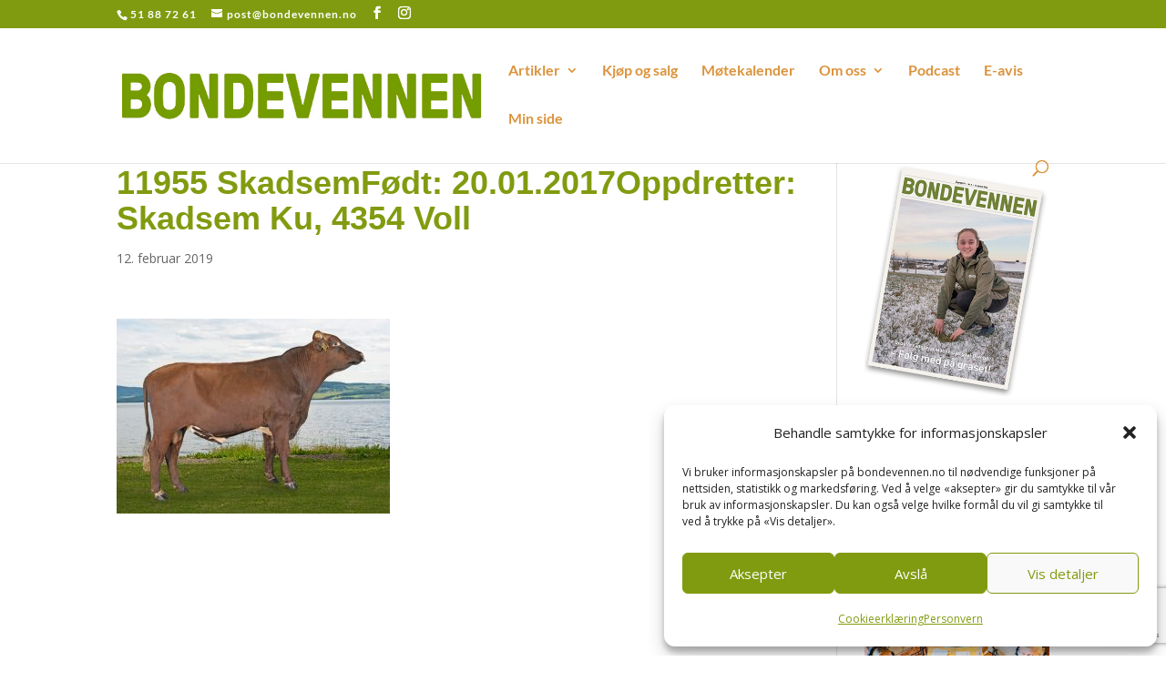

--- FILE ---
content_type: text/html; charset=UTF-8
request_url: https://www.bondevennen.no/reportasjar/kunsten-a-prioritere/attachment/11955-skadsemfodt-20-01-2017oppdretter-skadsem-ku-4354-voll/
body_size: 30483
content:
<!DOCTYPE html>
<html lang="nb-NO">
<head>
    <meta charset="UTF-8" />
    <meta http-equiv="X-UA-Compatible" content="IE=edge">    <script id="CookieConsent" src="https://policy.cookieinformation.com/uc.js" data-culture="NB" type="text/javascript" async></script>
    <link rel="pingback" href="https://www.bondevennen.no/xmlrpc.php" />
    <script type="text/javascript">
        document.documentElement.className = 'js';
    </script>
    <!-- Google Tag Manager -->
    <script type="text/plain" data-service="google-analytics" data-category="statistics">(function(w,d,s,l,i){w[l]=w[l]||[];w[l].push({'gtm.start':
                new Date().getTime(),event:'gtm.js'});var f=d.getElementsByTagName(s)[0],
            j=d.createElement(s),dl=l!='dataLayer'?'&l='+l:'';j.async=true;j.src=
            'https://www.googletagmanager.com/gtm.js?id='+i+dl;f.parentNode.insertBefore(j,f);
        })(window,document,'script','dataLayer','GTM-WKK4XCW');</script>
    <!-- End Google Tag Manager -->
    <link rel="preconnect" href="https://fonts.gstatic.com" crossorigin /><style id="et-divi-open-sans-inline-css">/* Original: https://fonts.googleapis.com/css?family=Open+Sans:300italic,400italic,600italic,700italic,800italic,400,300,600,700,800&#038;subset=cyrillic,cyrillic-ext,greek,greek-ext,hebrew,latin,latin-ext,vietnamese&#038;display=swap *//* User Agent: Mozilla/5.0 (Unknown; Linux x86_64) AppleWebKit/538.1 (KHTML, like Gecko) Safari/538.1 Daum/4.1 */@font-face {font-family: 'Open Sans';font-style: italic;font-weight: 300;font-stretch: normal;font-display: swap;src: url(https://fonts.gstatic.com/s/opensans/v44/memQYaGs126MiZpBA-UFUIcVXSCEkx2cmqvXlWq8tWZ0Pw86hd0Rk5hkaVc.ttf) format('truetype');}@font-face {font-family: 'Open Sans';font-style: italic;font-weight: 400;font-stretch: normal;font-display: swap;src: url(https://fonts.gstatic.com/s/opensans/v44/memQYaGs126MiZpBA-UFUIcVXSCEkx2cmqvXlWq8tWZ0Pw86hd0Rk8ZkaVc.ttf) format('truetype');}@font-face {font-family: 'Open Sans';font-style: italic;font-weight: 600;font-stretch: normal;font-display: swap;src: url(https://fonts.gstatic.com/s/opensans/v44/memQYaGs126MiZpBA-UFUIcVXSCEkx2cmqvXlWq8tWZ0Pw86hd0RkxhjaVc.ttf) format('truetype');}@font-face {font-family: 'Open Sans';font-style: italic;font-weight: 700;font-stretch: normal;font-display: swap;src: url(https://fonts.gstatic.com/s/opensans/v44/memQYaGs126MiZpBA-UFUIcVXSCEkx2cmqvXlWq8tWZ0Pw86hd0RkyFjaVc.ttf) format('truetype');}@font-face {font-family: 'Open Sans';font-style: italic;font-weight: 800;font-stretch: normal;font-display: swap;src: url(https://fonts.gstatic.com/s/opensans/v44/memQYaGs126MiZpBA-UFUIcVXSCEkx2cmqvXlWq8tWZ0Pw86hd0Rk0ZjaVc.ttf) format('truetype');}@font-face {font-family: 'Open Sans';font-style: normal;font-weight: 300;font-stretch: normal;font-display: swap;src: url(https://fonts.gstatic.com/s/opensans/v44/memSYaGs126MiZpBA-UvWbX2vVnXBbObj2OVZyOOSr4dVJWUgsiH0C4n.ttf) format('truetype');}@font-face {font-family: 'Open Sans';font-style: normal;font-weight: 400;font-stretch: normal;font-display: swap;src: url(https://fonts.gstatic.com/s/opensans/v44/memSYaGs126MiZpBA-UvWbX2vVnXBbObj2OVZyOOSr4dVJWUgsjZ0C4n.ttf) format('truetype');}@font-face {font-family: 'Open Sans';font-style: normal;font-weight: 600;font-stretch: normal;font-display: swap;src: url(https://fonts.gstatic.com/s/opensans/v44/memSYaGs126MiZpBA-UvWbX2vVnXBbObj2OVZyOOSr4dVJWUgsgH1y4n.ttf) format('truetype');}@font-face {font-family: 'Open Sans';font-style: normal;font-weight: 700;font-stretch: normal;font-display: swap;src: url(https://fonts.gstatic.com/s/opensans/v44/memSYaGs126MiZpBA-UvWbX2vVnXBbObj2OVZyOOSr4dVJWUgsg-1y4n.ttf) format('truetype');}@font-face {font-family: 'Open Sans';font-style: normal;font-weight: 800;font-stretch: normal;font-display: swap;src: url(https://fonts.gstatic.com/s/opensans/v44/memSYaGs126MiZpBA-UvWbX2vVnXBbObj2OVZyOOSr4dVJWUgshZ1y4n.ttf) format('truetype');}/* User Agent: Mozilla/5.0 (Windows NT 6.1; WOW64; rv:27.0) Gecko/20100101 Firefox/27.0 */@font-face {font-family: 'Open Sans';font-style: italic;font-weight: 300;font-stretch: normal;font-display: swap;src: url(https://fonts.gstatic.com/l/font?kit=memQYaGs126MiZpBA-UFUIcVXSCEkx2cmqvXlWq8tWZ0Pw86hd0Rk5hkaVQ&skey=743457fe2cc29280&v=v44) format('woff');}@font-face {font-family: 'Open Sans';font-style: italic;font-weight: 400;font-stretch: normal;font-display: swap;src: url(https://fonts.gstatic.com/l/font?kit=memQYaGs126MiZpBA-UFUIcVXSCEkx2cmqvXlWq8tWZ0Pw86hd0Rk8ZkaVQ&skey=743457fe2cc29280&v=v44) format('woff');}@font-face {font-family: 'Open Sans';font-style: italic;font-weight: 600;font-stretch: normal;font-display: swap;src: url(https://fonts.gstatic.com/l/font?kit=memQYaGs126MiZpBA-UFUIcVXSCEkx2cmqvXlWq8tWZ0Pw86hd0RkxhjaVQ&skey=743457fe2cc29280&v=v44) format('woff');}@font-face {font-family: 'Open Sans';font-style: italic;font-weight: 700;font-stretch: normal;font-display: swap;src: url(https://fonts.gstatic.com/l/font?kit=memQYaGs126MiZpBA-UFUIcVXSCEkx2cmqvXlWq8tWZ0Pw86hd0RkyFjaVQ&skey=743457fe2cc29280&v=v44) format('woff');}@font-face {font-family: 'Open Sans';font-style: italic;font-weight: 800;font-stretch: normal;font-display: swap;src: url(https://fonts.gstatic.com/l/font?kit=memQYaGs126MiZpBA-UFUIcVXSCEkx2cmqvXlWq8tWZ0Pw86hd0Rk0ZjaVQ&skey=743457fe2cc29280&v=v44) format('woff');}@font-face {font-family: 'Open Sans';font-style: normal;font-weight: 300;font-stretch: normal;font-display: swap;src: url(https://fonts.gstatic.com/l/font?kit=memSYaGs126MiZpBA-UvWbX2vVnXBbObj2OVZyOOSr4dVJWUgsiH0C4k&skey=62c1cbfccc78b4b2&v=v44) format('woff');}@font-face {font-family: 'Open Sans';font-style: normal;font-weight: 400;font-stretch: normal;font-display: swap;src: url(https://fonts.gstatic.com/l/font?kit=memSYaGs126MiZpBA-UvWbX2vVnXBbObj2OVZyOOSr4dVJWUgsjZ0C4k&skey=62c1cbfccc78b4b2&v=v44) format('woff');}@font-face {font-family: 'Open Sans';font-style: normal;font-weight: 600;font-stretch: normal;font-display: swap;src: url(https://fonts.gstatic.com/l/font?kit=memSYaGs126MiZpBA-UvWbX2vVnXBbObj2OVZyOOSr4dVJWUgsgH1y4k&skey=62c1cbfccc78b4b2&v=v44) format('woff');}@font-face {font-family: 'Open Sans';font-style: normal;font-weight: 700;font-stretch: normal;font-display: swap;src: url(https://fonts.gstatic.com/l/font?kit=memSYaGs126MiZpBA-UvWbX2vVnXBbObj2OVZyOOSr4dVJWUgsg-1y4k&skey=62c1cbfccc78b4b2&v=v44) format('woff');}@font-face {font-family: 'Open Sans';font-style: normal;font-weight: 800;font-stretch: normal;font-display: swap;src: url(https://fonts.gstatic.com/l/font?kit=memSYaGs126MiZpBA-UvWbX2vVnXBbObj2OVZyOOSr4dVJWUgshZ1y4k&skey=62c1cbfccc78b4b2&v=v44) format('woff');}/* User Agent: Mozilla/5.0 (Windows NT 6.3; rv:39.0) Gecko/20100101 Firefox/39.0 */@font-face {font-family: 'Open Sans';font-style: italic;font-weight: 300;font-stretch: normal;font-display: swap;src: url(https://fonts.gstatic.com/s/opensans/v44/memQYaGs126MiZpBA-UFUIcVXSCEkx2cmqvXlWq8tWZ0Pw86hd0Rk5hkaVI.woff2) format('woff2');}@font-face {font-family: 'Open Sans';font-style: italic;font-weight: 400;font-stretch: normal;font-display: swap;src: url(https://fonts.gstatic.com/s/opensans/v44/memQYaGs126MiZpBA-UFUIcVXSCEkx2cmqvXlWq8tWZ0Pw86hd0Rk8ZkaVI.woff2) format('woff2');}@font-face {font-family: 'Open Sans';font-style: italic;font-weight: 600;font-stretch: normal;font-display: swap;src: url(https://fonts.gstatic.com/s/opensans/v44/memQYaGs126MiZpBA-UFUIcVXSCEkx2cmqvXlWq8tWZ0Pw86hd0RkxhjaVI.woff2) format('woff2');}@font-face {font-family: 'Open Sans';font-style: italic;font-weight: 700;font-stretch: normal;font-display: swap;src: url(https://fonts.gstatic.com/s/opensans/v44/memQYaGs126MiZpBA-UFUIcVXSCEkx2cmqvXlWq8tWZ0Pw86hd0RkyFjaVI.woff2) format('woff2');}@font-face {font-family: 'Open Sans';font-style: italic;font-weight: 800;font-stretch: normal;font-display: swap;src: url(https://fonts.gstatic.com/s/opensans/v44/memQYaGs126MiZpBA-UFUIcVXSCEkx2cmqvXlWq8tWZ0Pw86hd0Rk0ZjaVI.woff2) format('woff2');}@font-face {font-family: 'Open Sans';font-style: normal;font-weight: 300;font-stretch: normal;font-display: swap;src: url(https://fonts.gstatic.com/s/opensans/v44/memSYaGs126MiZpBA-UvWbX2vVnXBbObj2OVZyOOSr4dVJWUgsiH0C4i.woff2) format('woff2');}@font-face {font-family: 'Open Sans';font-style: normal;font-weight: 400;font-stretch: normal;font-display: swap;src: url(https://fonts.gstatic.com/s/opensans/v44/memSYaGs126MiZpBA-UvWbX2vVnXBbObj2OVZyOOSr4dVJWUgsjZ0C4i.woff2) format('woff2');}@font-face {font-family: 'Open Sans';font-style: normal;font-weight: 600;font-stretch: normal;font-display: swap;src: url(https://fonts.gstatic.com/s/opensans/v44/memSYaGs126MiZpBA-UvWbX2vVnXBbObj2OVZyOOSr4dVJWUgsgH1y4i.woff2) format('woff2');}@font-face {font-family: 'Open Sans';font-style: normal;font-weight: 700;font-stretch: normal;font-display: swap;src: url(https://fonts.gstatic.com/s/opensans/v44/memSYaGs126MiZpBA-UvWbX2vVnXBbObj2OVZyOOSr4dVJWUgsg-1y4i.woff2) format('woff2');}@font-face {font-family: 'Open Sans';font-style: normal;font-weight: 800;font-stretch: normal;font-display: swap;src: url(https://fonts.gstatic.com/s/opensans/v44/memSYaGs126MiZpBA-UvWbX2vVnXBbObj2OVZyOOSr4dVJWUgshZ1y4i.woff2) format('woff2');}</style><meta name='robots' content='index, follow, max-image-preview:large, max-snippet:-1, max-video-preview:-1' />
<script type="text/javascript">
			let jqueryParams=[],jQuery=function(r){return jqueryParams=[...jqueryParams,r],jQuery},$=function(r){return jqueryParams=[...jqueryParams,r],$};window.jQuery=jQuery,window.$=jQuery;let customHeadScripts=!1;jQuery.fn=jQuery.prototype={},$.fn=jQuery.prototype={},jQuery.noConflict=function(r){if(window.jQuery)return jQuery=window.jQuery,$=window.jQuery,customHeadScripts=!0,jQuery.noConflict},jQuery.ready=function(r){jqueryParams=[...jqueryParams,r]},$.ready=function(r){jqueryParams=[...jqueryParams,r]},jQuery.load=function(r){jqueryParams=[...jqueryParams,r]},$.load=function(r){jqueryParams=[...jqueryParams,r]},jQuery.fn.ready=function(r){jqueryParams=[...jqueryParams,r]},$.fn.ready=function(r){jqueryParams=[...jqueryParams,r]};</script>
	<!-- This site is optimized with the Yoast SEO plugin v26.4 - https://yoast.com/wordpress/plugins/seo/ -->
	<title>11955 SkadsemFødt: 20.01.2017Oppdretter: Skadsem Ku, 4354 Voll - Bondevennen</title>
	<link rel="canonical" href="https://www.bondevennen.no/reportasjar/kunsten-a-prioritere/attachment/11955-skadsemfodt-20-01-2017oppdretter-skadsem-ku-4354-voll/" />
	<meta property="og:locale" content="nb_NO" />
	<meta property="og:type" content="article" />
	<meta property="og:title" content="11955 SkadsemFødt: 20.01.2017Oppdretter: Skadsem Ku, 4354 Voll - Bondevennen" />
	<meta property="og:description" content="11955 Skadsem Født: 20.01.2017 Oppdretter: Skadsem Ku, 4354 Voll" />
	<meta property="og:url" content="https://www.bondevennen.no/reportasjar/kunsten-a-prioritere/attachment/11955-skadsemfodt-20-01-2017oppdretter-skadsem-ku-4354-voll/" />
	<meta property="og:site_name" content="Bondevennen" />
	<meta property="article:publisher" content="https://www.facebook.com/bondevennen" />
	<meta property="article:modified_time" content="2019-02-12T09:35:05+00:00" />
	<meta property="og:image" content="https://www.bondevennen.no/reportasjar/kunsten-a-prioritere/attachment/11955-skadsemfodt-20-01-2017oppdretter-skadsem-ku-4354-voll" />
	<meta property="og:image:width" content="1024" />
	<meta property="og:image:height" content="732" />
	<meta property="og:image:type" content="image/jpeg" />
	<script type="application/ld+json" class="yoast-schema-graph">{"@context":"https://schema.org","@graph":[{"@type":"WebPage","@id":"https://www.bondevennen.no/reportasjar/kunsten-a-prioritere/attachment/11955-skadsemfodt-20-01-2017oppdretter-skadsem-ku-4354-voll/","url":"https://www.bondevennen.no/reportasjar/kunsten-a-prioritere/attachment/11955-skadsemfodt-20-01-2017oppdretter-skadsem-ku-4354-voll/","name":"11955 SkadsemFødt: 20.01.2017Oppdretter: Skadsem Ku, 4354 Voll - Bondevennen","isPartOf":{"@id":"https://www.bondevennen.no/#website"},"primaryImageOfPage":{"@id":"https://www.bondevennen.no/reportasjar/kunsten-a-prioritere/attachment/11955-skadsemfodt-20-01-2017oppdretter-skadsem-ku-4354-voll/#primaryimage"},"image":{"@id":"https://www.bondevennen.no/reportasjar/kunsten-a-prioritere/attachment/11955-skadsemfodt-20-01-2017oppdretter-skadsem-ku-4354-voll/#primaryimage"},"thumbnailUrl":"https://www.bondevennen.no/wp-content/uploads/2019/02/11955_skadsem.jpg","datePublished":"2019-02-12T09:33:23+00:00","dateModified":"2019-02-12T09:35:05+00:00","breadcrumb":{"@id":"https://www.bondevennen.no/reportasjar/kunsten-a-prioritere/attachment/11955-skadsemfodt-20-01-2017oppdretter-skadsem-ku-4354-voll/#breadcrumb"},"inLanguage":"nb-NO","potentialAction":[{"@type":"ReadAction","target":["https://www.bondevennen.no/reportasjar/kunsten-a-prioritere/attachment/11955-skadsemfodt-20-01-2017oppdretter-skadsem-ku-4354-voll/"]}]},{"@type":"ImageObject","inLanguage":"nb-NO","@id":"https://www.bondevennen.no/reportasjar/kunsten-a-prioritere/attachment/11955-skadsemfodt-20-01-2017oppdretter-skadsem-ku-4354-voll/#primaryimage","url":"https://www.bondevennen.no/wp-content/uploads/2019/02/11955_skadsem.jpg","contentUrl":"https://www.bondevennen.no/wp-content/uploads/2019/02/11955_skadsem.jpg","width":2480,"height":1772,"caption":"11955 Skadsem Født: 20.01.2017 Oppdretter: Skadsem Ku, 4354 Voll"},{"@type":"BreadcrumbList","@id":"https://www.bondevennen.no/reportasjar/kunsten-a-prioritere/attachment/11955-skadsemfodt-20-01-2017oppdretter-skadsem-ku-4354-voll/#breadcrumb","itemListElement":[{"@type":"ListItem","position":1,"name":"Hjem","item":"https://www.bondevennen.no/"},{"@type":"ListItem","position":2,"name":"Kunsten å prioritere","item":"https://www.bondevennen.no/reportasjar/kunsten-a-prioritere/"},{"@type":"ListItem","position":3,"name":"11955 SkadsemFødt: 20.01.2017Oppdretter: Skadsem Ku, 4354 Voll"}]},{"@type":"WebSite","@id":"https://www.bondevennen.no/#website","url":"https://www.bondevennen.no/","name":"Bondevennen","description":"FAGBLAD FOR LANDBRUKET","potentialAction":[{"@type":"SearchAction","target":{"@type":"EntryPoint","urlTemplate":"https://www.bondevennen.no/?s={search_term_string}"},"query-input":{"@type":"PropertyValueSpecification","valueRequired":true,"valueName":"search_term_string"}}],"inLanguage":"nb-NO"}]}</script>
	<!-- / Yoast SEO plugin. -->


<link rel='dns-prefetch' href='//fonts.googleapis.com' />
<link rel="alternate" type="application/rss+xml" title="Bondevennen &raquo; strøm" href="https://www.bondevennen.no/feed/" />
<link rel="alternate" type="application/rss+xml" title="Bondevennen &raquo; kommentarstrøm" href="https://www.bondevennen.no/comments/feed/" />
<link rel="alternate" type="text/calendar" title="Bondevennen &raquo; iCal-feed" href="https://www.bondevennen.no/kalender/?ical=1" />
		<!-- This site uses the Google Analytics by ExactMetrics plugin v8.10.2 - Using Analytics tracking - https://www.exactmetrics.com/ -->
							<script data-service="google-analytics" data-category="statistics" data-cmplz-src="//www.googletagmanager.com/gtag/js?id=G-4WGYGR4971"  data-cfasync="false" data-wpfc-render="false" type="text/plain" async></script>
			<script data-service="google-analytics" data-category="statistics" data-cfasync="false" data-wpfc-render="false" type="text/plain">
				var em_version = '8.10.2';
				var em_track_user = true;
				var em_no_track_reason = '';
								var ExactMetricsDefaultLocations = {"page_location":"https:\/\/www.bondevennen.no\/reportasjar\/kunsten-a-prioritere\/attachment\/11955-skadsemfodt-20-01-2017oppdretter-skadsem-ku-4354-voll\/"};
								if ( typeof ExactMetricsPrivacyGuardFilter === 'function' ) {
					var ExactMetricsLocations = (typeof ExactMetricsExcludeQuery === 'object') ? ExactMetricsPrivacyGuardFilter( ExactMetricsExcludeQuery ) : ExactMetricsPrivacyGuardFilter( ExactMetricsDefaultLocations );
				} else {
					var ExactMetricsLocations = (typeof ExactMetricsExcludeQuery === 'object') ? ExactMetricsExcludeQuery : ExactMetricsDefaultLocations;
				}

								var disableStrs = [
										'ga-disable-G-4WGYGR4971',
									];

				/* Function to detect opted out users */
				function __gtagTrackerIsOptedOut() {
					for (var index = 0; index < disableStrs.length; index++) {
						if (document.cookie.indexOf(disableStrs[index] + '=true') > -1) {
							return true;
						}
					}

					return false;
				}

				/* Disable tracking if the opt-out cookie exists. */
				if (__gtagTrackerIsOptedOut()) {
					for (var index = 0; index < disableStrs.length; index++) {
						window[disableStrs[index]] = true;
					}
				}

				/* Opt-out function */
				function __gtagTrackerOptout() {
					for (var index = 0; index < disableStrs.length; index++) {
						document.cookie = disableStrs[index] + '=true; expires=Thu, 31 Dec 2099 23:59:59 UTC; path=/';
						window[disableStrs[index]] = true;
					}
				}

				if ('undefined' === typeof gaOptout) {
					function gaOptout() {
						__gtagTrackerOptout();
					}
				}
								window.dataLayer = window.dataLayer || [];

				window.ExactMetricsDualTracker = {
					helpers: {},
					trackers: {},
				};
				if (em_track_user) {
					function __gtagDataLayer() {
						dataLayer.push(arguments);
					}

					function __gtagTracker(type, name, parameters) {
						if (!parameters) {
							parameters = {};
						}

						if (parameters.send_to) {
							__gtagDataLayer.apply(null, arguments);
							return;
						}

						if (type === 'event') {
														parameters.send_to = exactmetrics_frontend.v4_id;
							var hookName = name;
							if (typeof parameters['event_category'] !== 'undefined') {
								hookName = parameters['event_category'] + ':' + name;
							}

							if (typeof ExactMetricsDualTracker.trackers[hookName] !== 'undefined') {
								ExactMetricsDualTracker.trackers[hookName](parameters);
							} else {
								__gtagDataLayer('event', name, parameters);
							}
							
						} else {
							__gtagDataLayer.apply(null, arguments);
						}
					}

					__gtagTracker('js', new Date());
					__gtagTracker('set', {
						'developer_id.dNDMyYj': true,
											});
					if ( ExactMetricsLocations.page_location ) {
						__gtagTracker('set', ExactMetricsLocations);
					}
										__gtagTracker('config', 'G-4WGYGR4971', {"forceSSL":"true"} );
										window.gtag = __gtagTracker;										(function () {
						/* https://developers.google.com/analytics/devguides/collection/analyticsjs/ */
						/* ga and __gaTracker compatibility shim. */
						var noopfn = function () {
							return null;
						};
						var newtracker = function () {
							return new Tracker();
						};
						var Tracker = function () {
							return null;
						};
						var p = Tracker.prototype;
						p.get = noopfn;
						p.set = noopfn;
						p.send = function () {
							var args = Array.prototype.slice.call(arguments);
							args.unshift('send');
							__gaTracker.apply(null, args);
						};
						var __gaTracker = function () {
							var len = arguments.length;
							if (len === 0) {
								return;
							}
							var f = arguments[len - 1];
							if (typeof f !== 'object' || f === null || typeof f.hitCallback !== 'function') {
								if ('send' === arguments[0]) {
									var hitConverted, hitObject = false, action;
									if ('event' === arguments[1]) {
										if ('undefined' !== typeof arguments[3]) {
											hitObject = {
												'eventAction': arguments[3],
												'eventCategory': arguments[2],
												'eventLabel': arguments[4],
												'value': arguments[5] ? arguments[5] : 1,
											}
										}
									}
									if ('pageview' === arguments[1]) {
										if ('undefined' !== typeof arguments[2]) {
											hitObject = {
												'eventAction': 'page_view',
												'page_path': arguments[2],
											}
										}
									}
									if (typeof arguments[2] === 'object') {
										hitObject = arguments[2];
									}
									if (typeof arguments[5] === 'object') {
										Object.assign(hitObject, arguments[5]);
									}
									if ('undefined' !== typeof arguments[1].hitType) {
										hitObject = arguments[1];
										if ('pageview' === hitObject.hitType) {
											hitObject.eventAction = 'page_view';
										}
									}
									if (hitObject) {
										action = 'timing' === arguments[1].hitType ? 'timing_complete' : hitObject.eventAction;
										hitConverted = mapArgs(hitObject);
										__gtagTracker('event', action, hitConverted);
									}
								}
								return;
							}

							function mapArgs(args) {
								var arg, hit = {};
								var gaMap = {
									'eventCategory': 'event_category',
									'eventAction': 'event_action',
									'eventLabel': 'event_label',
									'eventValue': 'event_value',
									'nonInteraction': 'non_interaction',
									'timingCategory': 'event_category',
									'timingVar': 'name',
									'timingValue': 'value',
									'timingLabel': 'event_label',
									'page': 'page_path',
									'location': 'page_location',
									'title': 'page_title',
									'referrer' : 'page_referrer',
								};
								for (arg in args) {
																		if (!(!args.hasOwnProperty(arg) || !gaMap.hasOwnProperty(arg))) {
										hit[gaMap[arg]] = args[arg];
									} else {
										hit[arg] = args[arg];
									}
								}
								return hit;
							}

							try {
								f.hitCallback();
							} catch (ex) {
							}
						};
						__gaTracker.create = newtracker;
						__gaTracker.getByName = newtracker;
						__gaTracker.getAll = function () {
							return [];
						};
						__gaTracker.remove = noopfn;
						__gaTracker.loaded = true;
						window['__gaTracker'] = __gaTracker;
					})();
									} else {
										console.log("");
					(function () {
						function __gtagTracker() {
							return null;
						}

						window['__gtagTracker'] = __gtagTracker;
						window['gtag'] = __gtagTracker;
					})();
									}
			</script>
							<!-- / Google Analytics by ExactMetrics -->
		<meta content="Child Theme for Divi v.1.0" name="generator"/><link rel='stylesheet' id='owl.carousel-css' href='https://www.bondevennen.no/wp-content/plugins/pbt-divi-blog-plus/includes/modules/BlogLayouts/assets/css/owl-carousel/owl.carousel.min.css' type='text/css' media='all' />
<link rel='stylesheet' id='owl.theme.default-css' href='https://www.bondevennen.no/wp-content/plugins/pbt-divi-blog-plus/includes/modules/BlogLayouts/assets/css/owl-carousel/owl.theme.default.min.css' type='text/css' media='all' />
<link rel='stylesheet' id='tribe-events-pro-mini-calendar-block-styles-css' href='https://www.bondevennen.no/wp-content/plugins/events-calendar-pro/src/resources/css/tribe-events-pro-mini-calendar-block.min.css?ver=7.4.2' type='text/css' media='all' />
<link rel='stylesheet' id='wp-block-library-css' href='https://www.bondevennen.no/wp-includes/css/dist/block-library/style.min.css?ver=6.8.3' type='text/css' media='all' />
<style id='wp-block-library-theme-inline-css' type='text/css'>
.wp-block-audio :where(figcaption){color:#555;font-size:13px;text-align:center}.is-dark-theme .wp-block-audio :where(figcaption){color:#ffffffa6}.wp-block-audio{margin:0 0 1em}.wp-block-code{border:1px solid #ccc;border-radius:4px;font-family:Menlo,Consolas,monaco,monospace;padding:.8em 1em}.wp-block-embed :where(figcaption){color:#555;font-size:13px;text-align:center}.is-dark-theme .wp-block-embed :where(figcaption){color:#ffffffa6}.wp-block-embed{margin:0 0 1em}.blocks-gallery-caption{color:#555;font-size:13px;text-align:center}.is-dark-theme .blocks-gallery-caption{color:#ffffffa6}:root :where(.wp-block-image figcaption){color:#555;font-size:13px;text-align:center}.is-dark-theme :root :where(.wp-block-image figcaption){color:#ffffffa6}.wp-block-image{margin:0 0 1em}.wp-block-pullquote{border-bottom:4px solid;border-top:4px solid;color:currentColor;margin-bottom:1.75em}.wp-block-pullquote cite,.wp-block-pullquote footer,.wp-block-pullquote__citation{color:currentColor;font-size:.8125em;font-style:normal;text-transform:uppercase}.wp-block-quote{border-left:.25em solid;margin:0 0 1.75em;padding-left:1em}.wp-block-quote cite,.wp-block-quote footer{color:currentColor;font-size:.8125em;font-style:normal;position:relative}.wp-block-quote:where(.has-text-align-right){border-left:none;border-right:.25em solid;padding-left:0;padding-right:1em}.wp-block-quote:where(.has-text-align-center){border:none;padding-left:0}.wp-block-quote.is-large,.wp-block-quote.is-style-large,.wp-block-quote:where(.is-style-plain){border:none}.wp-block-search .wp-block-search__label{font-weight:700}.wp-block-search__button{border:1px solid #ccc;padding:.375em .625em}:where(.wp-block-group.has-background){padding:1.25em 2.375em}.wp-block-separator.has-css-opacity{opacity:.4}.wp-block-separator{border:none;border-bottom:2px solid;margin-left:auto;margin-right:auto}.wp-block-separator.has-alpha-channel-opacity{opacity:1}.wp-block-separator:not(.is-style-wide):not(.is-style-dots){width:100px}.wp-block-separator.has-background:not(.is-style-dots){border-bottom:none;height:1px}.wp-block-separator.has-background:not(.is-style-wide):not(.is-style-dots){height:2px}.wp-block-table{margin:0 0 1em}.wp-block-table td,.wp-block-table th{word-break:normal}.wp-block-table :where(figcaption){color:#555;font-size:13px;text-align:center}.is-dark-theme .wp-block-table :where(figcaption){color:#ffffffa6}.wp-block-video :where(figcaption){color:#555;font-size:13px;text-align:center}.is-dark-theme .wp-block-video :where(figcaption){color:#ffffffa6}.wp-block-video{margin:0 0 1em}:root :where(.wp-block-template-part.has-background){margin-bottom:0;margin-top:0;padding:1.25em 2.375em}
</style>
<style id='global-styles-inline-css' type='text/css'>
:root{--wp--preset--aspect-ratio--square: 1;--wp--preset--aspect-ratio--4-3: 4/3;--wp--preset--aspect-ratio--3-4: 3/4;--wp--preset--aspect-ratio--3-2: 3/2;--wp--preset--aspect-ratio--2-3: 2/3;--wp--preset--aspect-ratio--16-9: 16/9;--wp--preset--aspect-ratio--9-16: 9/16;--wp--preset--color--black: #000000;--wp--preset--color--cyan-bluish-gray: #abb8c3;--wp--preset--color--white: #ffffff;--wp--preset--color--pale-pink: #f78da7;--wp--preset--color--vivid-red: #cf2e2e;--wp--preset--color--luminous-vivid-orange: #ff6900;--wp--preset--color--luminous-vivid-amber: #fcb900;--wp--preset--color--light-green-cyan: #7bdcb5;--wp--preset--color--vivid-green-cyan: #00d084;--wp--preset--color--pale-cyan-blue: #8ed1fc;--wp--preset--color--vivid-cyan-blue: #0693e3;--wp--preset--color--vivid-purple: #9b51e0;--wp--preset--gradient--vivid-cyan-blue-to-vivid-purple: linear-gradient(135deg,rgba(6,147,227,1) 0%,rgb(155,81,224) 100%);--wp--preset--gradient--light-green-cyan-to-vivid-green-cyan: linear-gradient(135deg,rgb(122,220,180) 0%,rgb(0,208,130) 100%);--wp--preset--gradient--luminous-vivid-amber-to-luminous-vivid-orange: linear-gradient(135deg,rgba(252,185,0,1) 0%,rgba(255,105,0,1) 100%);--wp--preset--gradient--luminous-vivid-orange-to-vivid-red: linear-gradient(135deg,rgba(255,105,0,1) 0%,rgb(207,46,46) 100%);--wp--preset--gradient--very-light-gray-to-cyan-bluish-gray: linear-gradient(135deg,rgb(238,238,238) 0%,rgb(169,184,195) 100%);--wp--preset--gradient--cool-to-warm-spectrum: linear-gradient(135deg,rgb(74,234,220) 0%,rgb(151,120,209) 20%,rgb(207,42,186) 40%,rgb(238,44,130) 60%,rgb(251,105,98) 80%,rgb(254,248,76) 100%);--wp--preset--gradient--blush-light-purple: linear-gradient(135deg,rgb(255,206,236) 0%,rgb(152,150,240) 100%);--wp--preset--gradient--blush-bordeaux: linear-gradient(135deg,rgb(254,205,165) 0%,rgb(254,45,45) 50%,rgb(107,0,62) 100%);--wp--preset--gradient--luminous-dusk: linear-gradient(135deg,rgb(255,203,112) 0%,rgb(199,81,192) 50%,rgb(65,88,208) 100%);--wp--preset--gradient--pale-ocean: linear-gradient(135deg,rgb(255,245,203) 0%,rgb(182,227,212) 50%,rgb(51,167,181) 100%);--wp--preset--gradient--electric-grass: linear-gradient(135deg,rgb(202,248,128) 0%,rgb(113,206,126) 100%);--wp--preset--gradient--midnight: linear-gradient(135deg,rgb(2,3,129) 0%,rgb(40,116,252) 100%);--wp--preset--font-size--small: 13px;--wp--preset--font-size--medium: 20px;--wp--preset--font-size--large: 36px;--wp--preset--font-size--x-large: 42px;--wp--preset--spacing--20: 0.44rem;--wp--preset--spacing--30: 0.67rem;--wp--preset--spacing--40: 1rem;--wp--preset--spacing--50: 1.5rem;--wp--preset--spacing--60: 2.25rem;--wp--preset--spacing--70: 3.38rem;--wp--preset--spacing--80: 5.06rem;--wp--preset--shadow--natural: 6px 6px 9px rgba(0, 0, 0, 0.2);--wp--preset--shadow--deep: 12px 12px 50px rgba(0, 0, 0, 0.4);--wp--preset--shadow--sharp: 6px 6px 0px rgba(0, 0, 0, 0.2);--wp--preset--shadow--outlined: 6px 6px 0px -3px rgba(255, 255, 255, 1), 6px 6px rgba(0, 0, 0, 1);--wp--preset--shadow--crisp: 6px 6px 0px rgba(0, 0, 0, 1);}:root { --wp--style--global--content-size: 823px;--wp--style--global--wide-size: 1080px; }:where(body) { margin: 0; }.wp-site-blocks > .alignleft { float: left; margin-right: 2em; }.wp-site-blocks > .alignright { float: right; margin-left: 2em; }.wp-site-blocks > .aligncenter { justify-content: center; margin-left: auto; margin-right: auto; }:where(.is-layout-flex){gap: 0.5em;}:where(.is-layout-grid){gap: 0.5em;}.is-layout-flow > .alignleft{float: left;margin-inline-start: 0;margin-inline-end: 2em;}.is-layout-flow > .alignright{float: right;margin-inline-start: 2em;margin-inline-end: 0;}.is-layout-flow > .aligncenter{margin-left: auto !important;margin-right: auto !important;}.is-layout-constrained > .alignleft{float: left;margin-inline-start: 0;margin-inline-end: 2em;}.is-layout-constrained > .alignright{float: right;margin-inline-start: 2em;margin-inline-end: 0;}.is-layout-constrained > .aligncenter{margin-left: auto !important;margin-right: auto !important;}.is-layout-constrained > :where(:not(.alignleft):not(.alignright):not(.alignfull)){max-width: var(--wp--style--global--content-size);margin-left: auto !important;margin-right: auto !important;}.is-layout-constrained > .alignwide{max-width: var(--wp--style--global--wide-size);}body .is-layout-flex{display: flex;}.is-layout-flex{flex-wrap: wrap;align-items: center;}.is-layout-flex > :is(*, div){margin: 0;}body .is-layout-grid{display: grid;}.is-layout-grid > :is(*, div){margin: 0;}body{padding-top: 0px;padding-right: 0px;padding-bottom: 0px;padding-left: 0px;}:root :where(.wp-element-button, .wp-block-button__link){background-color: #32373c;border-width: 0;color: #fff;font-family: inherit;font-size: inherit;line-height: inherit;padding: calc(0.667em + 2px) calc(1.333em + 2px);text-decoration: none;}.has-black-color{color: var(--wp--preset--color--black) !important;}.has-cyan-bluish-gray-color{color: var(--wp--preset--color--cyan-bluish-gray) !important;}.has-white-color{color: var(--wp--preset--color--white) !important;}.has-pale-pink-color{color: var(--wp--preset--color--pale-pink) !important;}.has-vivid-red-color{color: var(--wp--preset--color--vivid-red) !important;}.has-luminous-vivid-orange-color{color: var(--wp--preset--color--luminous-vivid-orange) !important;}.has-luminous-vivid-amber-color{color: var(--wp--preset--color--luminous-vivid-amber) !important;}.has-light-green-cyan-color{color: var(--wp--preset--color--light-green-cyan) !important;}.has-vivid-green-cyan-color{color: var(--wp--preset--color--vivid-green-cyan) !important;}.has-pale-cyan-blue-color{color: var(--wp--preset--color--pale-cyan-blue) !important;}.has-vivid-cyan-blue-color{color: var(--wp--preset--color--vivid-cyan-blue) !important;}.has-vivid-purple-color{color: var(--wp--preset--color--vivid-purple) !important;}.has-black-background-color{background-color: var(--wp--preset--color--black) !important;}.has-cyan-bluish-gray-background-color{background-color: var(--wp--preset--color--cyan-bluish-gray) !important;}.has-white-background-color{background-color: var(--wp--preset--color--white) !important;}.has-pale-pink-background-color{background-color: var(--wp--preset--color--pale-pink) !important;}.has-vivid-red-background-color{background-color: var(--wp--preset--color--vivid-red) !important;}.has-luminous-vivid-orange-background-color{background-color: var(--wp--preset--color--luminous-vivid-orange) !important;}.has-luminous-vivid-amber-background-color{background-color: var(--wp--preset--color--luminous-vivid-amber) !important;}.has-light-green-cyan-background-color{background-color: var(--wp--preset--color--light-green-cyan) !important;}.has-vivid-green-cyan-background-color{background-color: var(--wp--preset--color--vivid-green-cyan) !important;}.has-pale-cyan-blue-background-color{background-color: var(--wp--preset--color--pale-cyan-blue) !important;}.has-vivid-cyan-blue-background-color{background-color: var(--wp--preset--color--vivid-cyan-blue) !important;}.has-vivid-purple-background-color{background-color: var(--wp--preset--color--vivid-purple) !important;}.has-black-border-color{border-color: var(--wp--preset--color--black) !important;}.has-cyan-bluish-gray-border-color{border-color: var(--wp--preset--color--cyan-bluish-gray) !important;}.has-white-border-color{border-color: var(--wp--preset--color--white) !important;}.has-pale-pink-border-color{border-color: var(--wp--preset--color--pale-pink) !important;}.has-vivid-red-border-color{border-color: var(--wp--preset--color--vivid-red) !important;}.has-luminous-vivid-orange-border-color{border-color: var(--wp--preset--color--luminous-vivid-orange) !important;}.has-luminous-vivid-amber-border-color{border-color: var(--wp--preset--color--luminous-vivid-amber) !important;}.has-light-green-cyan-border-color{border-color: var(--wp--preset--color--light-green-cyan) !important;}.has-vivid-green-cyan-border-color{border-color: var(--wp--preset--color--vivid-green-cyan) !important;}.has-pale-cyan-blue-border-color{border-color: var(--wp--preset--color--pale-cyan-blue) !important;}.has-vivid-cyan-blue-border-color{border-color: var(--wp--preset--color--vivid-cyan-blue) !important;}.has-vivid-purple-border-color{border-color: var(--wp--preset--color--vivid-purple) !important;}.has-vivid-cyan-blue-to-vivid-purple-gradient-background{background: var(--wp--preset--gradient--vivid-cyan-blue-to-vivid-purple) !important;}.has-light-green-cyan-to-vivid-green-cyan-gradient-background{background: var(--wp--preset--gradient--light-green-cyan-to-vivid-green-cyan) !important;}.has-luminous-vivid-amber-to-luminous-vivid-orange-gradient-background{background: var(--wp--preset--gradient--luminous-vivid-amber-to-luminous-vivid-orange) !important;}.has-luminous-vivid-orange-to-vivid-red-gradient-background{background: var(--wp--preset--gradient--luminous-vivid-orange-to-vivid-red) !important;}.has-very-light-gray-to-cyan-bluish-gray-gradient-background{background: var(--wp--preset--gradient--very-light-gray-to-cyan-bluish-gray) !important;}.has-cool-to-warm-spectrum-gradient-background{background: var(--wp--preset--gradient--cool-to-warm-spectrum) !important;}.has-blush-light-purple-gradient-background{background: var(--wp--preset--gradient--blush-light-purple) !important;}.has-blush-bordeaux-gradient-background{background: var(--wp--preset--gradient--blush-bordeaux) !important;}.has-luminous-dusk-gradient-background{background: var(--wp--preset--gradient--luminous-dusk) !important;}.has-pale-ocean-gradient-background{background: var(--wp--preset--gradient--pale-ocean) !important;}.has-electric-grass-gradient-background{background: var(--wp--preset--gradient--electric-grass) !important;}.has-midnight-gradient-background{background: var(--wp--preset--gradient--midnight) !important;}.has-small-font-size{font-size: var(--wp--preset--font-size--small) !important;}.has-medium-font-size{font-size: var(--wp--preset--font-size--medium) !important;}.has-large-font-size{font-size: var(--wp--preset--font-size--large) !important;}.has-x-large-font-size{font-size: var(--wp--preset--font-size--x-large) !important;}
:where(.wp-block-post-template.is-layout-flex){gap: 1.25em;}:where(.wp-block-post-template.is-layout-grid){gap: 1.25em;}
:where(.wp-block-columns.is-layout-flex){gap: 2em;}:where(.wp-block-columns.is-layout-grid){gap: 2em;}
:root :where(.wp-block-pullquote){font-size: 1.5em;line-height: 1.6;}
</style>
<link rel='stylesheet' id='contact-form-7-css' href='https://www.bondevennen.no/wp-content/plugins/contact-form-7/includes/css/styles.css?ver=6.1.4' type='text/css' media='all' />
<link rel='stylesheet' id='pagePilingStyles-css' href='https://www.bondevennen.no/wp-content/plugins/destaca-fullpage-slider/styles/jquery.pagepiling.min.css?ver=1.5.1' type='text/css' media='all' />
<link rel='stylesheet' id='inbusiness-subscription-azure-css' href='https://www.bondevennen.no/wp-content/plugins/inbusiness-subscription-azure/public/css/inbusiness-subscription-azure-public.css?ver=1.0.0' type='text/css' media='all' />
<link rel='stylesheet' id='wpfrank-urisp-font-awesome-5-css-css' href='https://www.bondevennen.no/wp-content/plugins/ultimate-responsive-image-slider-pro/assets/css/font-awesome-latest/css/fontawesome-all.min.css?ver=6.8.3' type='text/css' media='all' />
<link rel='stylesheet' id='cmplz-general-css' href='https://www.bondevennen.no/wp-content/plugins/complianz-gdpr/assets/css/cookieblocker.min.css?ver=1764583637' type='text/css' media='all' />
<link rel='stylesheet' id='et_monarch-css-css' href='https://www.bondevennen.no/wp-content/plugins/monarch/css/style.css?ver=1.4.14' type='text/css' media='all' />
<link rel='stylesheet' id='et-gf-open-sans-css' href='https://fonts.googleapis.com/css?family=Open+Sans:400,700' type='text/css' media='all' />
<style id='divi-style-parent-inline-inline-css' type='text/css'>
/*!
Theme Name: Divi
Theme URI: http://www.elegantthemes.com/gallery/divi/
Version: 4.27.4
Description: Smart. Flexible. Beautiful. Divi is the most powerful theme in our collection.
Author: Elegant Themes
Author URI: http://www.elegantthemes.com
License: GNU General Public License v2
License URI: http://www.gnu.org/licenses/gpl-2.0.html
*/

a,abbr,acronym,address,applet,b,big,blockquote,body,center,cite,code,dd,del,dfn,div,dl,dt,em,fieldset,font,form,h1,h2,h3,h4,h5,h6,html,i,iframe,img,ins,kbd,label,legend,li,object,ol,p,pre,q,s,samp,small,span,strike,strong,sub,sup,tt,u,ul,var{margin:0;padding:0;border:0;outline:0;font-size:100%;-ms-text-size-adjust:100%;-webkit-text-size-adjust:100%;vertical-align:baseline;background:transparent}body{line-height:1}ol,ul{list-style:none}blockquote,q{quotes:none}blockquote:after,blockquote:before,q:after,q:before{content:"";content:none}blockquote{margin:20px 0 30px;border-left:5px solid;padding-left:20px}:focus{outline:0}del{text-decoration:line-through}pre{overflow:auto;padding:10px}figure{margin:0}table{border-collapse:collapse;border-spacing:0}article,aside,footer,header,hgroup,nav,section{display:block}body{font-family:Open Sans,Arial,sans-serif;font-size:14px;color:#666;background-color:#fff;line-height:1.7em;font-weight:500;-webkit-font-smoothing:antialiased;-moz-osx-font-smoothing:grayscale}body.page-template-page-template-blank-php #page-container{padding-top:0!important}body.et_cover_background{background-size:cover!important;background-position:top!important;background-repeat:no-repeat!important;background-attachment:fixed}a{color:#2ea3f2}a,a:hover{text-decoration:none}p{padding-bottom:1em}p:not(.has-background):last-of-type{padding-bottom:0}p.et_normal_padding{padding-bottom:1em}strong{font-weight:700}cite,em,i{font-style:italic}code,pre{font-family:Courier New,monospace;margin-bottom:10px}ins{text-decoration:none}sub,sup{height:0;line-height:1;position:relative;vertical-align:baseline}sup{bottom:.8em}sub{top:.3em}dl{margin:0 0 1.5em}dl dt{font-weight:700}dd{margin-left:1.5em}blockquote p{padding-bottom:0}embed,iframe,object,video{max-width:100%}h1,h2,h3,h4,h5,h6{color:#333;padding-bottom:10px;line-height:1em;font-weight:500}h1 a,h2 a,h3 a,h4 a,h5 a,h6 a{color:inherit}h1{font-size:30px}h2{font-size:26px}h3{font-size:22px}h4{font-size:18px}h5{font-size:16px}h6{font-size:14px}input{-webkit-appearance:none}input[type=checkbox]{-webkit-appearance:checkbox}input[type=radio]{-webkit-appearance:radio}input.text,input.title,input[type=email],input[type=password],input[type=tel],input[type=text],select,textarea{background-color:#fff;border:1px solid #bbb;padding:2px;color:#4e4e4e}input.text:focus,input.title:focus,input[type=text]:focus,select:focus,textarea:focus{border-color:#2d3940;color:#3e3e3e}input.text,input.title,input[type=text],select,textarea{margin:0}textarea{padding:4px}button,input,select,textarea{font-family:inherit}img{max-width:100%;height:auto}.clear{clear:both}br.clear{margin:0;padding:0}.pagination{clear:both}#et_search_icon:hover,.et-social-icon a:hover,.et_password_protected_form .et_submit_button,.form-submit .et_pb_buttontton.alt.disabled,.nav-single a,.posted_in a{color:#2ea3f2}.et-search-form,blockquote{border-color:#2ea3f2}#main-content{background-color:#fff}.container{width:80%;max-width:1080px;margin:auto;position:relative}body:not(.et-tb) #main-content .container,body:not(.et-tb-has-header) #main-content .container{padding-top:58px}.et_full_width_page #main-content .container:before{display:none}.main_title{margin-bottom:20px}.et_password_protected_form .et_submit_button:hover,.form-submit .et_pb_button:hover{background:rgba(0,0,0,.05)}.et_button_icon_visible .et_pb_button{padding-right:2em;padding-left:.7em}.et_button_icon_visible .et_pb_button:after{opacity:1;margin-left:0}.et_button_left .et_pb_button:hover:after{left:.15em}.et_button_left .et_pb_button:after{margin-left:0;left:1em}.et_button_icon_visible.et_button_left .et_pb_button,.et_button_left .et_pb_button:hover,.et_button_left .et_pb_module .et_pb_button:hover{padding-left:2em;padding-right:.7em}.et_button_icon_visible.et_button_left .et_pb_button:after,.et_button_left .et_pb_button:hover:after{left:.15em}.et_password_protected_form .et_submit_button:hover,.form-submit .et_pb_button:hover{padding:.3em 1em}.et_button_no_icon .et_pb_button:after{display:none}.et_button_no_icon.et_button_icon_visible.et_button_left .et_pb_button,.et_button_no_icon.et_button_left .et_pb_button:hover,.et_button_no_icon .et_pb_button,.et_button_no_icon .et_pb_button:hover{padding:.3em 1em!important}.et_button_custom_icon .et_pb_button:after{line-height:1.7em}.et_button_custom_icon.et_button_icon_visible .et_pb_button:after,.et_button_custom_icon .et_pb_button:hover:after{margin-left:.3em}#left-area .post_format-post-format-gallery .wp-block-gallery:first-of-type{padding:0;margin-bottom:-16px}.entry-content table:not(.variations){border:1px solid #eee;margin:0 0 15px;text-align:left;width:100%}.entry-content thead th,.entry-content tr th{color:#555;font-weight:700;padding:9px 24px}.entry-content tr td{border-top:1px solid #eee;padding:6px 24px}#left-area ul,.entry-content ul,.et-l--body ul,.et-l--footer ul,.et-l--header ul{list-style-type:disc;padding:0 0 23px 1em;line-height:26px}#left-area ol,.entry-content ol,.et-l--body ol,.et-l--footer ol,.et-l--header ol{list-style-type:decimal;list-style-position:inside;padding:0 0 23px;line-height:26px}#left-area ul li ul,.entry-content ul li ol{padding:2px 0 2px 20px}#left-area ol li ul,.entry-content ol li ol,.et-l--body ol li ol,.et-l--footer ol li ol,.et-l--header ol li ol{padding:2px 0 2px 35px}#left-area ul.wp-block-gallery{display:-webkit-box;display:-ms-flexbox;display:flex;-ms-flex-wrap:wrap;flex-wrap:wrap;list-style-type:none;padding:0}#left-area ul.products{padding:0!important;line-height:1.7!important;list-style:none!important}.gallery-item a{display:block}.gallery-caption,.gallery-item a{width:90%}#wpadminbar{z-index:100001}#left-area .post-meta{font-size:14px;padding-bottom:15px}#left-area .post-meta a{text-decoration:none;color:#666}#left-area .et_featured_image{padding-bottom:7px}.single .post{padding-bottom:25px}body.single .et_audio_content{margin-bottom:-6px}.nav-single a{text-decoration:none;color:#2ea3f2;font-size:14px;font-weight:400}.nav-previous{float:left}.nav-next{float:right}.et_password_protected_form p input{background-color:#eee;border:none!important;width:100%!important;border-radius:0!important;font-size:14px;color:#999!important;padding:16px!important;-webkit-box-sizing:border-box;box-sizing:border-box}.et_password_protected_form label{display:none}.et_password_protected_form .et_submit_button{font-family:inherit;display:block;float:right;margin:8px auto 0;cursor:pointer}.post-password-required p.nocomments.container{max-width:100%}.post-password-required p.nocomments.container:before{display:none}.aligncenter,div.post .new-post .aligncenter{display:block;margin-left:auto;margin-right:auto}.wp-caption{border:1px solid #ddd;text-align:center;background-color:#f3f3f3;margin-bottom:10px;max-width:96%;padding:8px}.wp-caption.alignleft{margin:0 30px 20px 0}.wp-caption.alignright{margin:0 0 20px 30px}.wp-caption img{margin:0;padding:0;border:0}.wp-caption p.wp-caption-text{font-size:12px;padding:0 4px 5px;margin:0}.alignright{float:right}.alignleft{float:left}img.alignleft{display:inline;float:left;margin-right:15px}img.alignright{display:inline;float:right;margin-left:15px}.page.et_pb_pagebuilder_layout #main-content{background-color:transparent}body #main-content .et_builder_inner_content>h1,body #main-content .et_builder_inner_content>h2,body #main-content .et_builder_inner_content>h3,body #main-content .et_builder_inner_content>h4,body #main-content .et_builder_inner_content>h5,body #main-content .et_builder_inner_content>h6{line-height:1.4em}body #main-content .et_builder_inner_content>p{line-height:1.7em}.wp-block-pullquote{margin:20px 0 30px}.wp-block-pullquote.has-background blockquote{border-left:none}.wp-block-group.has-background{padding:1.5em 1.5em .5em}@media (min-width:981px){#left-area{width:79.125%;padding-bottom:23px}#main-content .container:before{content:"";position:absolute;top:0;height:100%;width:1px;background-color:#e2e2e2}.et_full_width_page #left-area,.et_no_sidebar #left-area{float:none;width:100%!important}.et_full_width_page #left-area{padding-bottom:0}.et_no_sidebar #main-content .container:before{display:none}}@media (max-width:980px){#page-container{padding-top:80px}.et-tb #page-container,.et-tb-has-header #page-container{padding-top:0!important}#left-area,#sidebar{width:100%!important}#main-content .container:before{display:none!important}.et_full_width_page .et_gallery_item:nth-child(4n+1){clear:none}}@media print{#page-container{padding-top:0!important}}#wp-admin-bar-et-use-visual-builder a:before{font-family:ETmodules!important;content:"\e625";font-size:30px!important;width:28px;margin-top:-3px;color:#974df3!important}#wp-admin-bar-et-use-visual-builder:hover a:before{color:#fff!important}#wp-admin-bar-et-use-visual-builder:hover a,#wp-admin-bar-et-use-visual-builder a:hover{transition:background-color .5s ease;-webkit-transition:background-color .5s ease;-moz-transition:background-color .5s ease;background-color:#7e3bd0!important;color:#fff!important}* html .clearfix,:first-child+html .clearfix{zoom:1}.iphone .et_pb_section_video_bg video::-webkit-media-controls-start-playback-button{display:none!important;-webkit-appearance:none}.et_mobile_device .et_pb_section_parallax .et_pb_parallax_css{background-attachment:scroll}.et-social-facebook a.icon:before{content:"\e093"}.et-social-twitter a.icon:before{content:"\e094"}.et-social-google-plus a.icon:before{content:"\e096"}.et-social-instagram a.icon:before{content:"\e09a"}.et-social-rss a.icon:before{content:"\e09e"}.ai1ec-single-event:after{content:" ";display:table;clear:both}.evcal_event_details .evcal_evdata_cell .eventon_details_shading_bot.eventon_details_shading_bot{z-index:3}.wp-block-divi-layout{margin-bottom:1em}*{-webkit-box-sizing:border-box;box-sizing:border-box}#et-info-email:before,#et-info-phone:before,#et_search_icon:before,.comment-reply-link:after,.et-cart-info span:before,.et-pb-arrow-next:before,.et-pb-arrow-prev:before,.et-social-icon a:before,.et_audio_container .mejs-playpause-button button:before,.et_audio_container .mejs-volume-button button:before,.et_overlay:before,.et_password_protected_form .et_submit_button:after,.et_pb_button:after,.et_pb_contact_reset:after,.et_pb_contact_submit:after,.et_pb_font_icon:before,.et_pb_newsletter_button:after,.et_pb_pricing_table_button:after,.et_pb_promo_button:after,.et_pb_testimonial:before,.et_pb_toggle_title:before,.form-submit .et_pb_button:after,.mobile_menu_bar:before,a.et_pb_more_button:after{font-family:ETmodules!important;speak:none;font-style:normal;font-weight:400;-webkit-font-feature-settings:normal;font-feature-settings:normal;font-variant:normal;text-transform:none;line-height:1;-webkit-font-smoothing:antialiased;-moz-osx-font-smoothing:grayscale;text-shadow:0 0;direction:ltr}.et-pb-icon,.et_pb_custom_button_icon.et_pb_button:after,.et_pb_login .et_pb_custom_button_icon.et_pb_button:after,.et_pb_woo_custom_button_icon .button.et_pb_custom_button_icon.et_pb_button:after,.et_pb_woo_custom_button_icon .button.et_pb_custom_button_icon.et_pb_button:hover:after{content:attr(data-icon)}.et-pb-icon{font-family:ETmodules;speak:none;font-weight:400;-webkit-font-feature-settings:normal;font-feature-settings:normal;font-variant:normal;text-transform:none;line-height:1;-webkit-font-smoothing:antialiased;font-size:96px;font-style:normal;display:inline-block;-webkit-box-sizing:border-box;box-sizing:border-box;direction:ltr}#et-ajax-saving{display:none;-webkit-transition:background .3s,-webkit-box-shadow .3s;transition:background .3s,-webkit-box-shadow .3s;transition:background .3s,box-shadow .3s;transition:background .3s,box-shadow .3s,-webkit-box-shadow .3s;-webkit-box-shadow:rgba(0,139,219,.247059) 0 0 60px;box-shadow:0 0 60px rgba(0,139,219,.247059);position:fixed;top:50%;left:50%;width:50px;height:50px;background:#fff;border-radius:50px;margin:-25px 0 0 -25px;z-index:999999;text-align:center}#et-ajax-saving img{margin:9px}.et-safe-mode-indicator,.et-safe-mode-indicator:focus,.et-safe-mode-indicator:hover{-webkit-box-shadow:0 5px 10px rgba(41,196,169,.15);box-shadow:0 5px 10px rgba(41,196,169,.15);background:#29c4a9;color:#fff;font-size:14px;font-weight:600;padding:12px;line-height:16px;border-radius:3px;position:fixed;bottom:30px;right:30px;z-index:999999;text-decoration:none;font-family:Open Sans,sans-serif;-webkit-font-smoothing:antialiased;-moz-osx-font-smoothing:grayscale}.et_pb_button{font-size:20px;font-weight:500;padding:.3em 1em;line-height:1.7em!important;background-color:transparent;background-size:cover;background-position:50%;background-repeat:no-repeat;border:2px solid;border-radius:3px;-webkit-transition-duration:.2s;transition-duration:.2s;-webkit-transition-property:all!important;transition-property:all!important}.et_pb_button,.et_pb_button_inner{position:relative}.et_pb_button:hover,.et_pb_module .et_pb_button:hover{border:2px solid transparent;padding:.3em 2em .3em .7em}.et_pb_button:hover{background-color:hsla(0,0%,100%,.2)}.et_pb_bg_layout_light.et_pb_button:hover,.et_pb_bg_layout_light .et_pb_button:hover{background-color:rgba(0,0,0,.05)}.et_pb_button:after,.et_pb_button:before{font-size:32px;line-height:1em;content:"\35";opacity:0;position:absolute;margin-left:-1em;-webkit-transition:all .2s;transition:all .2s;text-transform:none;-webkit-font-feature-settings:"kern" off;font-feature-settings:"kern" off;font-variant:none;font-style:normal;font-weight:400;text-shadow:none}.et_pb_button.et_hover_enabled:hover:after,.et_pb_button.et_pb_hovered:hover:after{-webkit-transition:none!important;transition:none!important}.et_pb_button:before{display:none}.et_pb_button:hover:after{opacity:1;margin-left:0}.et_pb_column_1_3 h1,.et_pb_column_1_4 h1,.et_pb_column_1_5 h1,.et_pb_column_1_6 h1,.et_pb_column_2_5 h1{font-size:26px}.et_pb_column_1_3 h2,.et_pb_column_1_4 h2,.et_pb_column_1_5 h2,.et_pb_column_1_6 h2,.et_pb_column_2_5 h2{font-size:23px}.et_pb_column_1_3 h3,.et_pb_column_1_4 h3,.et_pb_column_1_5 h3,.et_pb_column_1_6 h3,.et_pb_column_2_5 h3{font-size:20px}.et_pb_column_1_3 h4,.et_pb_column_1_4 h4,.et_pb_column_1_5 h4,.et_pb_column_1_6 h4,.et_pb_column_2_5 h4{font-size:18px}.et_pb_column_1_3 h5,.et_pb_column_1_4 h5,.et_pb_column_1_5 h5,.et_pb_column_1_6 h5,.et_pb_column_2_5 h5{font-size:16px}.et_pb_column_1_3 h6,.et_pb_column_1_4 h6,.et_pb_column_1_5 h6,.et_pb_column_1_6 h6,.et_pb_column_2_5 h6{font-size:15px}.et_pb_bg_layout_dark,.et_pb_bg_layout_dark h1,.et_pb_bg_layout_dark h2,.et_pb_bg_layout_dark h3,.et_pb_bg_layout_dark h4,.et_pb_bg_layout_dark h5,.et_pb_bg_layout_dark h6{color:#fff!important}.et_pb_module.et_pb_text_align_left{text-align:left}.et_pb_module.et_pb_text_align_center{text-align:center}.et_pb_module.et_pb_text_align_right{text-align:right}.et_pb_module.et_pb_text_align_justified{text-align:justify}.clearfix:after{visibility:hidden;display:block;font-size:0;content:" ";clear:both;height:0}.et_pb_bg_layout_light .et_pb_more_button{color:#2ea3f2}.et_builder_inner_content{position:relative;z-index:1}header .et_builder_inner_content{z-index:2}.et_pb_css_mix_blend_mode_passthrough{mix-blend-mode:unset!important}.et_pb_image_container{margin:-20px -20px 29px}.et_pb_module_inner{position:relative}.et_hover_enabled_preview{z-index:2}.et_hover_enabled:hover{position:relative;z-index:2}.et_pb_all_tabs,.et_pb_module,.et_pb_posts_nav a,.et_pb_tab,.et_pb_with_background{position:relative;background-size:cover;background-position:50%;background-repeat:no-repeat}.et_pb_background_mask,.et_pb_background_pattern{bottom:0;left:0;position:absolute;right:0;top:0}.et_pb_background_mask{background-size:calc(100% + 2px) calc(100% + 2px);background-repeat:no-repeat;background-position:50%;overflow:hidden}.et_pb_background_pattern{background-position:0 0;background-repeat:repeat}.et_pb_with_border{position:relative;border:0 solid #333}.post-password-required .et_pb_row{padding:0;width:100%}.post-password-required .et_password_protected_form{min-height:0}body.et_pb_pagebuilder_layout.et_pb_show_title .post-password-required .et_password_protected_form h1,body:not(.et_pb_pagebuilder_layout) .post-password-required .et_password_protected_form h1{display:none}.et_pb_no_bg{padding:0!important}.et_overlay.et_pb_inline_icon:before,.et_pb_inline_icon:before{content:attr(data-icon)}.et_pb_more_button{color:inherit;text-shadow:none;text-decoration:none;display:inline-block;margin-top:20px}.et_parallax_bg_wrap{overflow:hidden;position:absolute;top:0;right:0;bottom:0;left:0}.et_parallax_bg{background-repeat:no-repeat;background-position:top;background-size:cover;position:absolute;bottom:0;left:0;width:100%;height:100%;display:block}.et_parallax_bg.et_parallax_bg__hover,.et_parallax_bg.et_parallax_bg_phone,.et_parallax_bg.et_parallax_bg_tablet,.et_parallax_gradient.et_parallax_gradient__hover,.et_parallax_gradient.et_parallax_gradient_phone,.et_parallax_gradient.et_parallax_gradient_tablet,.et_pb_section_parallax_hover:hover .et_parallax_bg:not(.et_parallax_bg__hover),.et_pb_section_parallax_hover:hover .et_parallax_gradient:not(.et_parallax_gradient__hover){display:none}.et_pb_section_parallax_hover:hover .et_parallax_bg.et_parallax_bg__hover,.et_pb_section_parallax_hover:hover .et_parallax_gradient.et_parallax_gradient__hover{display:block}.et_parallax_gradient{bottom:0;display:block;left:0;position:absolute;right:0;top:0}.et_pb_module.et_pb_section_parallax,.et_pb_posts_nav a.et_pb_section_parallax,.et_pb_tab.et_pb_section_parallax{position:relative}.et_pb_section_parallax .et_pb_parallax_css,.et_pb_slides .et_parallax_bg.et_pb_parallax_css{background-attachment:fixed}body.et-bfb .et_pb_section_parallax .et_pb_parallax_css,body.et-bfb .et_pb_slides .et_parallax_bg.et_pb_parallax_css{background-attachment:scroll;bottom:auto}.et_pb_section_parallax.et_pb_column .et_pb_module,.et_pb_section_parallax.et_pb_row .et_pb_column,.et_pb_section_parallax.et_pb_row .et_pb_module{z-index:9;position:relative}.et_pb_more_button:hover:after{opacity:1;margin-left:0}.et_pb_preload .et_pb_section_video_bg,.et_pb_preload>div{visibility:hidden}.et_pb_preload,.et_pb_section.et_pb_section_video.et_pb_preload{position:relative;background:#464646!important}.et_pb_preload:before{content:"";position:absolute;top:50%;left:50%;background:url(https://www.bondevennen.no/wp-content/themes/Divi/includes/builder/styles/images/preloader.gif) no-repeat;border-radius:32px;width:32px;height:32px;margin:-16px 0 0 -16px}.box-shadow-overlay{position:absolute;top:0;left:0;width:100%;height:100%;z-index:10;pointer-events:none}.et_pb_section>.box-shadow-overlay~.et_pb_row{z-index:11}body.safari .section_has_divider{will-change:transform}.et_pb_row>.box-shadow-overlay{z-index:8}.has-box-shadow-overlay{position:relative}.et_clickable{cursor:pointer}.screen-reader-text{border:0;clip:rect(1px,1px,1px,1px);-webkit-clip-path:inset(50%);clip-path:inset(50%);height:1px;margin:-1px;overflow:hidden;padding:0;position:absolute!important;width:1px;word-wrap:normal!important}.et_multi_view_hidden,.et_multi_view_hidden_image{display:none!important}@keyframes multi-view-image-fade{0%{opacity:0}10%{opacity:.1}20%{opacity:.2}30%{opacity:.3}40%{opacity:.4}50%{opacity:.5}60%{opacity:.6}70%{opacity:.7}80%{opacity:.8}90%{opacity:.9}to{opacity:1}}.et_multi_view_image__loading{visibility:hidden}.et_multi_view_image__loaded{-webkit-animation:multi-view-image-fade .5s;animation:multi-view-image-fade .5s}#et-pb-motion-effects-offset-tracker{visibility:hidden!important;opacity:0;position:absolute;top:0;left:0}.et-pb-before-scroll-animation{opacity:0}header.et-l.et-l--header:after{clear:both;display:block;content:""}.et_pb_module{-webkit-animation-timing-function:linear;animation-timing-function:linear;-webkit-animation-duration:.2s;animation-duration:.2s}@-webkit-keyframes fadeBottom{0%{opacity:0;-webkit-transform:translateY(10%);transform:translateY(10%)}to{opacity:1;-webkit-transform:translateY(0);transform:translateY(0)}}@keyframes fadeBottom{0%{opacity:0;-webkit-transform:translateY(10%);transform:translateY(10%)}to{opacity:1;-webkit-transform:translateY(0);transform:translateY(0)}}@-webkit-keyframes fadeLeft{0%{opacity:0;-webkit-transform:translateX(-10%);transform:translateX(-10%)}to{opacity:1;-webkit-transform:translateX(0);transform:translateX(0)}}@keyframes fadeLeft{0%{opacity:0;-webkit-transform:translateX(-10%);transform:translateX(-10%)}to{opacity:1;-webkit-transform:translateX(0);transform:translateX(0)}}@-webkit-keyframes fadeRight{0%{opacity:0;-webkit-transform:translateX(10%);transform:translateX(10%)}to{opacity:1;-webkit-transform:translateX(0);transform:translateX(0)}}@keyframes fadeRight{0%{opacity:0;-webkit-transform:translateX(10%);transform:translateX(10%)}to{opacity:1;-webkit-transform:translateX(0);transform:translateX(0)}}@-webkit-keyframes fadeTop{0%{opacity:0;-webkit-transform:translateY(-10%);transform:translateY(-10%)}to{opacity:1;-webkit-transform:translateX(0);transform:translateX(0)}}@keyframes fadeTop{0%{opacity:0;-webkit-transform:translateY(-10%);transform:translateY(-10%)}to{opacity:1;-webkit-transform:translateX(0);transform:translateX(0)}}@-webkit-keyframes fadeIn{0%{opacity:0}to{opacity:1}}@keyframes fadeIn{0%{opacity:0}to{opacity:1}}.et-waypoint:not(.et_pb_counters){opacity:0}@media (min-width:981px){.et_pb_section.et_section_specialty div.et_pb_row .et_pb_column .et_pb_column .et_pb_module.et-last-child,.et_pb_section.et_section_specialty div.et_pb_row .et_pb_column .et_pb_column .et_pb_module:last-child,.et_pb_section.et_section_specialty div.et_pb_row .et_pb_column .et_pb_row_inner .et_pb_column .et_pb_module.et-last-child,.et_pb_section.et_section_specialty div.et_pb_row .et_pb_column .et_pb_row_inner .et_pb_column .et_pb_module:last-child,.et_pb_section div.et_pb_row .et_pb_column .et_pb_module.et-last-child,.et_pb_section div.et_pb_row .et_pb_column .et_pb_module:last-child{margin-bottom:0}}@media (max-width:980px){.et_overlay.et_pb_inline_icon_tablet:before,.et_pb_inline_icon_tablet:before{content:attr(data-icon-tablet)}.et_parallax_bg.et_parallax_bg_tablet_exist,.et_parallax_gradient.et_parallax_gradient_tablet_exist{display:none}.et_parallax_bg.et_parallax_bg_tablet,.et_parallax_gradient.et_parallax_gradient_tablet{display:block}.et_pb_column .et_pb_module{margin-bottom:30px}.et_pb_row .et_pb_column .et_pb_module.et-last-child,.et_pb_row .et_pb_column .et_pb_module:last-child,.et_section_specialty .et_pb_row .et_pb_column .et_pb_module.et-last-child,.et_section_specialty .et_pb_row .et_pb_column .et_pb_module:last-child{margin-bottom:0}.et_pb_more_button{display:inline-block!important}.et_pb_bg_layout_light_tablet.et_pb_button,.et_pb_bg_layout_light_tablet.et_pb_module.et_pb_button,.et_pb_bg_layout_light_tablet .et_pb_more_button{color:#2ea3f2}.et_pb_bg_layout_light_tablet .et_pb_forgot_password a{color:#666}.et_pb_bg_layout_light_tablet h1,.et_pb_bg_layout_light_tablet h2,.et_pb_bg_layout_light_tablet h3,.et_pb_bg_layout_light_tablet h4,.et_pb_bg_layout_light_tablet h5,.et_pb_bg_layout_light_tablet h6{color:#333!important}.et_pb_module .et_pb_bg_layout_light_tablet.et_pb_button{color:#2ea3f2!important}.et_pb_bg_layout_light_tablet{color:#666!important}.et_pb_bg_layout_dark_tablet,.et_pb_bg_layout_dark_tablet h1,.et_pb_bg_layout_dark_tablet h2,.et_pb_bg_layout_dark_tablet h3,.et_pb_bg_layout_dark_tablet h4,.et_pb_bg_layout_dark_tablet h5,.et_pb_bg_layout_dark_tablet h6{color:#fff!important}.et_pb_bg_layout_dark_tablet.et_pb_button,.et_pb_bg_layout_dark_tablet.et_pb_module.et_pb_button,.et_pb_bg_layout_dark_tablet .et_pb_more_button{color:inherit}.et_pb_bg_layout_dark_tablet .et_pb_forgot_password a{color:#fff}.et_pb_module.et_pb_text_align_left-tablet{text-align:left}.et_pb_module.et_pb_text_align_center-tablet{text-align:center}.et_pb_module.et_pb_text_align_right-tablet{text-align:right}.et_pb_module.et_pb_text_align_justified-tablet{text-align:justify}}@media (max-width:767px){.et_pb_more_button{display:inline-block!important}.et_overlay.et_pb_inline_icon_phone:before,.et_pb_inline_icon_phone:before{content:attr(data-icon-phone)}.et_parallax_bg.et_parallax_bg_phone_exist,.et_parallax_gradient.et_parallax_gradient_phone_exist{display:none}.et_parallax_bg.et_parallax_bg_phone,.et_parallax_gradient.et_parallax_gradient_phone{display:block}.et-hide-mobile{display:none!important}.et_pb_bg_layout_light_phone.et_pb_button,.et_pb_bg_layout_light_phone.et_pb_module.et_pb_button,.et_pb_bg_layout_light_phone .et_pb_more_button{color:#2ea3f2}.et_pb_bg_layout_light_phone .et_pb_forgot_password a{color:#666}.et_pb_bg_layout_light_phone h1,.et_pb_bg_layout_light_phone h2,.et_pb_bg_layout_light_phone h3,.et_pb_bg_layout_light_phone h4,.et_pb_bg_layout_light_phone h5,.et_pb_bg_layout_light_phone h6{color:#333!important}.et_pb_module .et_pb_bg_layout_light_phone.et_pb_button{color:#2ea3f2!important}.et_pb_bg_layout_light_phone{color:#666!important}.et_pb_bg_layout_dark_phone,.et_pb_bg_layout_dark_phone h1,.et_pb_bg_layout_dark_phone h2,.et_pb_bg_layout_dark_phone h3,.et_pb_bg_layout_dark_phone h4,.et_pb_bg_layout_dark_phone h5,.et_pb_bg_layout_dark_phone h6{color:#fff!important}.et_pb_bg_layout_dark_phone.et_pb_button,.et_pb_bg_layout_dark_phone.et_pb_module.et_pb_button,.et_pb_bg_layout_dark_phone .et_pb_more_button{color:inherit}.et_pb_module .et_pb_bg_layout_dark_phone.et_pb_button{color:#fff!important}.et_pb_bg_layout_dark_phone .et_pb_forgot_password a{color:#fff}.et_pb_module.et_pb_text_align_left-phone{text-align:left}.et_pb_module.et_pb_text_align_center-phone{text-align:center}.et_pb_module.et_pb_text_align_right-phone{text-align:right}.et_pb_module.et_pb_text_align_justified-phone{text-align:justify}}@media (max-width:479px){a.et_pb_more_button{display:block}}@media (min-width:768px) and (max-width:980px){[data-et-multi-view-load-tablet-hidden=true]:not(.et_multi_view_swapped){display:none!important}}@media (max-width:767px){[data-et-multi-view-load-phone-hidden=true]:not(.et_multi_view_swapped){display:none!important}}.et_pb_menu.et_pb_menu--style-inline_centered_logo .et_pb_menu__menu nav ul{-webkit-box-pack:center;-ms-flex-pack:center;justify-content:center}@-webkit-keyframes multi-view-image-fade{0%{-webkit-transform:scale(1);transform:scale(1);opacity:1}50%{-webkit-transform:scale(1.01);transform:scale(1.01);opacity:1}to{-webkit-transform:scale(1);transform:scale(1);opacity:1}}
</style>
<link rel='stylesheet' id='divi-dynamic-css' href='https://www.bondevennen.no/wp-content/et-cache/26652/et-divi-dynamic-26652.css?ver=1768874042' type='text/css' media='all' />
<link rel='stylesheet' id='destaca-fullpage-slider-styles-css' href='https://www.bondevennen.no/wp-content/plugins/destaca-fullpage-slider/styles/style.min.css?ver=1.5.1' type='text/css' media='all' />
<link rel='stylesheet' id='pbt-divi-blog-layouts-styles-css' href='https://www.bondevennen.no/wp-content/plugins/pbt-divi-blog-plus/styles/style.min.css?ver=1.0.0' type='text/css' media='all' />
<link rel='stylesheet' id='timeline-module-for-divi-styles-css' href='https://www.bondevennen.no/wp-content/plugins/timeline-module-for-divi/styles/style.min.css?ver=1.1.8' type='text/css' media='all' />
<link rel='stylesheet' id='child-style-css' href='https://www.bondevennen.no/wp-content/themes/ChildThemeDivi/style.css?ver=4.27.4' type='text/css' media='all' />
<link rel='stylesheet' id='divi-style-css' href='https://www.bondevennen.no/wp-content/themes/ChildThemeDivi/style.css?ver=4.27.4' type='text/css' media='all' />
<script type="text/javascript" src="https://www.bondevennen.no/wp-includes/js/jquery/jquery.min.js?ver=3.7.1" id="jquery-core-js"></script>
<script type="text/javascript" src="https://www.bondevennen.no/wp-includes/js/jquery/jquery-migrate.min.js?ver=3.4.1" id="jquery-migrate-js"></script>
<script type="text/javascript" id="jquery-js-after">
/* <![CDATA[ */
jqueryParams.length&&$.each(jqueryParams,function(e,r){if("function"==typeof r){var n=String(r);n.replace("$","jQuery");var a=new Function("return "+n)();$(document).ready(a)}});
/* ]]> */
</script>
<script type="text/javascript" id="pdbl-load-more-js-extra">
/* <![CDATA[ */
var pdbl_ajax_object = {"ajax_url":"https:\/\/www.bondevennen.no\/wp-admin\/admin-ajax.php","ajax_nonce":"4f22b423f7"};
/* ]]> */
</script>
<script type="text/javascript" src="https://www.bondevennen.no/wp-content/plugins/pbt-divi-blog-plus/includes/modules/BlogLayouts/assets/js/loadmore/loadmore.min.js?ver=6.8.3" id="pdbl-load-more-js"></script>
<script type="text/javascript" src="https://www.bondevennen.no/wp-content/plugins/google-analytics-dashboard-for-wp/assets/js/frontend-gtag.min.js?ver=8.10.2" id="exactmetrics-frontend-script-js" async="async" data-wp-strategy="async"></script>
<script data-cfasync="false" data-wpfc-render="false" type="text/javascript" id='exactmetrics-frontend-script-js-extra'>/* <![CDATA[ */
var exactmetrics_frontend = {"js_events_tracking":"true","download_extensions":"zip,mp3,mpeg,pdf,doc,ppt,xls,jpeg,png,gif,tiff","inbound_paths":"[{\"path\":\"\\\/go\\\/\",\"label\":\"affiliate\"},{\"path\":\"\\\/recommend\\\/\",\"label\":\"affiliate\"}]","home_url":"https:\/\/www.bondevennen.no","hash_tracking":"false","v4_id":"G-4WGYGR4971"};/* ]]> */
</script>
<script type="text/javascript" id="inbusiness-subscription-azure-js-extra">
/* <![CDATA[ */
var azure_ajax_object = {"ajaxurl":"https:\/\/www.bondevennen.no\/wp-admin\/admin-ajax.php"};
/* ]]> */
</script>
<script type="text/javascript" src="https://www.bondevennen.no/wp-content/plugins/inbusiness-subscription-azure/public/js/inbusiness-subscription-azure-public.js?ver=1.0.0" id="inbusiness-subscription-azure-js"></script>
<link rel="https://api.w.org/" href="https://www.bondevennen.no/wp-json/" /><link rel="alternate" title="JSON" type="application/json" href="https://www.bondevennen.no/wp-json/wp/v2/media/26652" /><link rel="EditURI" type="application/rsd+xml" title="RSD" href="https://www.bondevennen.no/xmlrpc.php?rsd" />
<meta name="generator" content="WordPress 6.8.3" />
<link rel='shortlink' href='https://www.bondevennen.no/?p=26652' />
<link rel="alternate" title="oEmbed (JSON)" type="application/json+oembed" href="https://www.bondevennen.no/wp-json/oembed/1.0/embed?url=https%3A%2F%2Fwww.bondevennen.no%2Freportasjar%2Fkunsten-a-prioritere%2Fattachment%2F11955-skadsemfodt-20-01-2017oppdretter-skadsem-ku-4354-voll%2F" />
<link rel="alternate" title="oEmbed (XML)" type="text/xml+oembed" href="https://www.bondevennen.no/wp-json/oembed/1.0/embed?url=https%3A%2F%2Fwww.bondevennen.no%2Freportasjar%2Fkunsten-a-prioritere%2Fattachment%2F11955-skadsemfodt-20-01-2017oppdretter-skadsem-ku-4354-voll%2F&#038;format=xml" />

<!-- This site is using AdRotate v5.17 to display their advertisements - https://ajdg.solutions/ -->
<!-- AdRotate CSS -->
<style type="text/css" media="screen">
	.g { margin:0px; padding:0px; overflow:hidden; line-height:1; zoom:1; }
	.g img { height:auto; }
	.g-col { position:relative; float:left; }
	.g-col:first-child { margin-left: 0; }
	.g-col:last-child { margin-right: 0; }
	.g-1 { margin:0px;  width:auto; height:auto; }
	@media only screen and (max-width: 480px) {
		.g-col, .g-dyn, .g-single { width:100%; margin-left:0; margin-right:0; }
	}
</style>
<!-- /AdRotate CSS -->

<meta name="tec-api-version" content="v1"><meta name="tec-api-origin" content="https://www.bondevennen.no"><link rel="alternate" href="https://www.bondevennen.no/wp-json/tribe/events/v1/" />			<style>.cmplz-hidden {
					display: none !important;
				}</style><style type="text/css" id="et-social-custom-css">
				 
			</style><meta name="viewport" content="width=device-width, initial-scale=1.0, maximum-scale=1.0, user-scalable=0" /><style type="text/css" id="custom-background-css">
body.custom-background { background-color: #ffffff; }
</style>
	<script async src="https://pagead2.googlesyndication.com/pagead/js/adsbygoogle.js"></script>
<script>
  (adsbygoogle = window.adsbygoogle || []).push({
    google_ad_client: "ca-pub-5563742340134039",
    enable_page_level_ads: true
  });
</script>

<script>
jQuery(document).ready(function(){
jQuery('.custom-blog .post a').attr('target','_blank');
});
</script>
<script>
    (function($) {
        $(document).ready(function() {

            $(".pa-blog .et_pb_post").each(function() {
                $(this).find(".entry-title, .post-meta, .post-content ").wrapAll('<div class="pa-blog-text"></div>');
            });

            //Do the same for ajax
            $(document).bind('ready ajaxComplete', function() {
                $(".pa-blog .et_pb_post").each(function() {
                    $(this).find(".entry-title, .post-meta, .post-content ").wrapAll('<div class="pa-blog-text"></div>');
                });
            });

        });
    })(jQuery); 
</script><link rel="icon" href="https://www.bondevennen.no/wp-content/uploads/2017/12/cropped-Bv_fb-profil-32x32.jpg" sizes="32x32" />
<link rel="icon" href="https://www.bondevennen.no/wp-content/uploads/2017/12/cropped-Bv_fb-profil-192x192.jpg" sizes="192x192" />
<link rel="apple-touch-icon" href="https://www.bondevennen.no/wp-content/uploads/2017/12/cropped-Bv_fb-profil-180x180.jpg" />
<meta name="msapplication-TileImage" content="https://www.bondevennen.no/wp-content/uploads/2017/12/cropped-Bv_fb-profil-270x270.jpg" />
<style id="et-divi-customizer-global-cached-inline-styles">body,.et_pb_column_1_2 .et_quote_content blockquote cite,.et_pb_column_1_2 .et_link_content a.et_link_main_url,.et_pb_column_1_3 .et_quote_content blockquote cite,.et_pb_column_3_8 .et_quote_content blockquote cite,.et_pb_column_1_4 .et_quote_content blockquote cite,.et_pb_blog_grid .et_quote_content blockquote cite,.et_pb_column_1_3 .et_link_content a.et_link_main_url,.et_pb_column_3_8 .et_link_content a.et_link_main_url,.et_pb_column_1_4 .et_link_content a.et_link_main_url,.et_pb_blog_grid .et_link_content a.et_link_main_url,body .et_pb_bg_layout_light .et_pb_post p,body .et_pb_bg_layout_dark .et_pb_post p{font-size:20px}.et_pb_slide_content,.et_pb_best_value{font-size:22px}h1,h2,h3,h4,h5,h6{color:#819b10}body{line-height:1.5em}#et_search_icon:hover,.mobile_menu_bar:before,.mobile_menu_bar:after,.et_toggle_slide_menu:after,.et-social-icon a:hover,.et_pb_sum,.et_pb_pricing li a,.et_pb_pricing_table_button,.et_overlay:before,.entry-summary p.price ins,.et_pb_member_social_links a:hover,.et_pb_widget li a:hover,.et_pb_filterable_portfolio .et_pb_portfolio_filters li a.active,.et_pb_filterable_portfolio .et_pb_portofolio_pagination ul li a.active,.et_pb_gallery .et_pb_gallery_pagination ul li a.active,.wp-pagenavi span.current,.wp-pagenavi a:hover,.nav-single a,.tagged_as a,.posted_in a{color:#819b10}.et_pb_contact_submit,.et_password_protected_form .et_submit_button,.et_pb_bg_layout_light .et_pb_newsletter_button,.comment-reply-link,.form-submit .et_pb_button,.et_pb_bg_layout_light .et_pb_promo_button,.et_pb_bg_layout_light .et_pb_more_button,.et_pb_contact p input[type="checkbox"]:checked+label i:before,.et_pb_bg_layout_light.et_pb_module.et_pb_button{color:#819b10}.footer-widget h4{color:#819b10}.et-search-form,.nav li ul,.et_mobile_menu,.footer-widget li:before,.et_pb_pricing li:before,blockquote{border-color:#819b10}.et_pb_counter_amount,.et_pb_featured_table .et_pb_pricing_heading,.et_quote_content,.et_link_content,.et_audio_content,.et_pb_post_slider.et_pb_bg_layout_dark,.et_slide_in_menu_container,.et_pb_contact p input[type="radio"]:checked+label i:before{background-color:#819b10}.container,.et_pb_row,.et_pb_slider .et_pb_container,.et_pb_fullwidth_section .et_pb_title_container,.et_pb_fullwidth_section .et_pb_title_featured_container,.et_pb_fullwidth_header:not(.et_pb_fullscreen) .et_pb_fullwidth_header_container{max-width:1206px}.et_boxed_layout #page-container,.et_boxed_layout.et_non_fixed_nav.et_transparent_nav #page-container #top-header,.et_boxed_layout.et_non_fixed_nav.et_transparent_nav #page-container #main-header,.et_fixed_nav.et_boxed_layout #page-container #top-header,.et_fixed_nav.et_boxed_layout #page-container #main-header,.et_boxed_layout #page-container .container,.et_boxed_layout #page-container .et_pb_row{max-width:1366px}a{color:#819b10}.et_secondary_nav_enabled #page-container #top-header{background-color:#819b10!important}#et-secondary-nav li ul{background-color:#819b10}.et_header_style_centered .mobile_nav .select_page,.et_header_style_split .mobile_nav .select_page,.et_nav_text_color_light #top-menu>li>a,.et_nav_text_color_dark #top-menu>li>a,#top-menu a,.et_mobile_menu li a,.et_nav_text_color_light .et_mobile_menu li a,.et_nav_text_color_dark .et_mobile_menu li a,#et_search_icon:before,.et_search_form_container input,span.et_close_search_field:after,#et-top-navigation .et-cart-info{color:#db933c}.et_search_form_container input::-moz-placeholder{color:#db933c}.et_search_form_container input::-webkit-input-placeholder{color:#db933c}.et_search_form_container input:-ms-input-placeholder{color:#db933c}#top-header,#top-header a,#et-secondary-nav li li a,#top-header .et-social-icon a:before{letter-spacing:1px}#top-menu li a{font-size:16px}body.et_vertical_nav .container.et_search_form_container .et-search-form input{font-size:16px!important}#top-menu li.current-menu-ancestor>a,#top-menu li.current-menu-item>a,#top-menu li.current_page_item>a{color:#819b10}#main-footer .footer-widget h4,#main-footer .widget_block h1,#main-footer .widget_block h2,#main-footer .widget_block h3,#main-footer .widget_block h4,#main-footer .widget_block h5,#main-footer .widget_block h6{color:#819b10}.footer-widget li:before{border-color:#819b10}#footer-widgets .footer-widget li:before{top:14px}#et-footer-nav .bottom-nav li.current-menu-item a{color:#ffffff}.bottom-nav,.bottom-nav a{font-size:11px}#footer-bottom{background-color:#819b10}#footer-info,#footer-info a{color:#ffffff}#footer-bottom .et-social-icon a{font-size:17px}#footer-bottom .et-social-icon a{color:#ffffff}h1,h2,h3,h4,h5,h6,.et_quote_content blockquote p,.et_pb_slide_description .et_pb_slide_title{font-weight:bold;font-style:normal;text-transform:none;text-decoration:none;line-height:1.1em}@media only screen and (min-width:981px){.et_pb_section{padding:0% 0}.et_pb_fullwidth_section{padding:0}.et_pb_row{padding:1% 0}.et_header_style_left #et-top-navigation,.et_header_style_split #et-top-navigation{padding:39px 0 0 0}.et_header_style_left #et-top-navigation nav>ul>li>a,.et_header_style_split #et-top-navigation nav>ul>li>a{padding-bottom:39px}.et_header_style_split .centered-inline-logo-wrap{width:78px;margin:-78px 0}.et_header_style_split .centered-inline-logo-wrap #logo{max-height:78px}.et_pb_svg_logo.et_header_style_split .centered-inline-logo-wrap #logo{height:78px}.et_header_style_centered #top-menu>li>a{padding-bottom:14px}.et_header_style_slide #et-top-navigation,.et_header_style_fullscreen #et-top-navigation{padding:30px 0 30px 0!important}.et_header_style_centered #main-header .logo_container{height:78px}#logo{max-height:55%}.et_pb_svg_logo #logo{height:55%}.et_fixed_nav #page-container .et-fixed-header#top-header{background-color:#819b10!important}.et_fixed_nav #page-container .et-fixed-header#top-header #et-secondary-nav li ul{background-color:#819b10}.et-fixed-header #top-menu a,.et-fixed-header #et_search_icon:before,.et-fixed-header #et_top_search .et-search-form input,.et-fixed-header .et_search_form_container input,.et-fixed-header .et_close_search_field:after,.et-fixed-header #et-top-navigation .et-cart-info{color:#db933c!important}.et-fixed-header .et_search_form_container input::-moz-placeholder{color:#db933c!important}.et-fixed-header .et_search_form_container input::-webkit-input-placeholder{color:#db933c!important}.et-fixed-header .et_search_form_container input:-ms-input-placeholder{color:#db933c!important}.et-fixed-header #top-menu li.current-menu-ancestor>a,.et-fixed-header #top-menu li.current-menu-item>a,.et-fixed-header #top-menu li.current_page_item>a{color:#819b10!important}}@media only screen and (min-width:1507px){.et_pb_row{padding:15px 0}.et_pb_section{padding:0px 0}.single.et_pb_pagebuilder_layout.et_full_width_page .et_post_meta_wrapper{padding-top:45px}.et_pb_fullwidth_section{padding:0}}h1,h1.et_pb_contact_main_title,.et_pb_title_container h1{font-size:36px}h2,.product .related h2,.et_pb_column_1_2 .et_quote_content blockquote p{font-size:30px}h3{font-size:26px}h4,.et_pb_circle_counter h3,.et_pb_number_counter h3,.et_pb_column_1_3 .et_pb_post h2,.et_pb_column_1_4 .et_pb_post h2,.et_pb_blog_grid h2,.et_pb_column_1_3 .et_quote_content blockquote p,.et_pb_column_3_8 .et_quote_content blockquote p,.et_pb_column_1_4 .et_quote_content blockquote p,.et_pb_blog_grid .et_quote_content blockquote p,.et_pb_column_1_3 .et_link_content h2,.et_pb_column_3_8 .et_link_content h2,.et_pb_column_1_4 .et_link_content h2,.et_pb_blog_grid .et_link_content h2,.et_pb_column_1_3 .et_audio_content h2,.et_pb_column_3_8 .et_audio_content h2,.et_pb_column_1_4 .et_audio_content h2,.et_pb_blog_grid .et_audio_content h2,.et_pb_column_3_8 .et_pb_audio_module_content h2,.et_pb_column_1_3 .et_pb_audio_module_content h2,.et_pb_gallery_grid .et_pb_gallery_item h3,.et_pb_portfolio_grid .et_pb_portfolio_item h2,.et_pb_filterable_portfolio_grid .et_pb_portfolio_item h2{font-size:21px}h5{font-size:19px}h6{font-size:16px}.et_pb_slide_description .et_pb_slide_title{font-size:55px}.et_pb_gallery_grid .et_pb_gallery_item h3,.et_pb_portfolio_grid .et_pb_portfolio_item h2,.et_pb_filterable_portfolio_grid .et_pb_portfolio_item h2,.et_pb_column_1_4 .et_pb_audio_module_content h2{font-size:19px}@media only screen and (max-width:980px){.et_header_style_centered .mobile_nav .select_page,.et_header_style_split .mobile_nav .select_page,.et_mobile_menu li a,.mobile_menu_bar:before,.et_nav_text_color_light #top-menu>li>a,.et_nav_text_color_dark #top-menu>li>a,#top-menu a,.et_mobile_menu li a,#et_search_icon:before,#et_top_search .et-search-form input,.et_search_form_container input,#et-top-navigation .et-cart-info{color:#819b10}.et_close_search_field:after{color:#819b10!important}.et_search_form_container input::-moz-placeholder{color:#819b10}.et_search_form_container input::-webkit-input-placeholder{color:#819b10}.et_search_form_container input:-ms-input-placeholder{color:#819b10}body,.et_pb_column_1_2 .et_quote_content blockquote cite,.et_pb_column_1_2 .et_link_content a.et_link_main_url,.et_pb_column_1_3 .et_quote_content blockquote cite,.et_pb_column_3_8 .et_quote_content blockquote cite,.et_pb_column_1_4 .et_quote_content blockquote cite,.et_pb_blog_grid .et_quote_content blockquote cite,.et_pb_column_1_3 .et_link_content a.et_link_main_url,.et_pb_column_3_8 .et_link_content a.et_link_main_url,.et_pb_column_1_4 .et_link_content a.et_link_main_url,.et_pb_blog_grid .et_link_content a.et_link_main_url{font-size:15px}.et_pb_slider.et_pb_module .et_pb_slides .et_pb_slide_content,.et_pb_best_value{font-size:17px}h1{font-size:27px}h2,.product .related h2,.et_pb_column_1_2 .et_quote_content blockquote p{font-size:23px}h3{font-size:19px}h4,.et_pb_circle_counter h3,.et_pb_number_counter h3,.et_pb_column_1_3 .et_pb_post h2,.et_pb_column_1_4 .et_pb_post h2,.et_pb_blog_grid h2,.et_pb_column_1_3 .et_quote_content blockquote p,.et_pb_column_3_8 .et_quote_content blockquote p,.et_pb_column_1_4 .et_quote_content blockquote p,.et_pb_blog_grid .et_quote_content blockquote p,.et_pb_column_1_3 .et_link_content h2,.et_pb_column_3_8 .et_link_content h2,.et_pb_column_1_4 .et_link_content h2,.et_pb_blog_grid .et_link_content h2,.et_pb_column_1_3 .et_audio_content h2,.et_pb_column_3_8 .et_audio_content h2,.et_pb_column_1_4 .et_audio_content h2,.et_pb_blog_grid .et_audio_content h2,.et_pb_column_3_8 .et_pb_audio_module_content h2,.et_pb_column_1_3 .et_pb_audio_module_content h2,.et_pb_gallery_grid .et_pb_gallery_item h3,.et_pb_portfolio_grid .et_pb_portfolio_item h2,.et_pb_filterable_portfolio_grid .et_pb_portfolio_item h2{font-size:16px}.et_pb_slider.et_pb_module .et_pb_slides .et_pb_slide_description .et_pb_slide_title{font-size:41px}.et_pb_gallery_grid .et_pb_gallery_item h3,.et_pb_portfolio_grid .et_pb_portfolio_item h2,.et_pb_filterable_portfolio_grid .et_pb_portfolio_item h2,.et_pb_column_1_4 .et_pb_audio_module_content h2{font-size:14px}h5{font-size:14px}h6{font-size:12px}.et_pb_section{padding:0px 0}.et_pb_section.et_pb_fullwidth_section{padding:0}.et_pb_row,.et_pb_column .et_pb_row_inner{padding:15px 0}}@media only screen and (max-width:767px){h1{font-size:23px}h2,.product .related h2,.et_pb_column_1_2 .et_quote_content blockquote p{font-size:19px}h3{font-size:16px}h4,.et_pb_circle_counter h3,.et_pb_number_counter h3,.et_pb_column_1_3 .et_pb_post h2,.et_pb_column_1_4 .et_pb_post h2,.et_pb_blog_grid h2,.et_pb_column_1_3 .et_quote_content blockquote p,.et_pb_column_3_8 .et_quote_content blockquote p,.et_pb_column_1_4 .et_quote_content blockquote p,.et_pb_blog_grid .et_quote_content blockquote p,.et_pb_column_1_3 .et_link_content h2,.et_pb_column_3_8 .et_link_content h2,.et_pb_column_1_4 .et_link_content h2,.et_pb_blog_grid .et_link_content h2,.et_pb_column_1_3 .et_audio_content h2,.et_pb_column_3_8 .et_audio_content h2,.et_pb_column_1_4 .et_audio_content h2,.et_pb_blog_grid .et_audio_content h2,.et_pb_column_3_8 .et_pb_audio_module_content h2,.et_pb_column_1_3 .et_pb_audio_module_content h2,.et_pb_gallery_grid .et_pb_gallery_item h3,.et_pb_portfolio_grid .et_pb_portfolio_item h2,.et_pb_filterable_portfolio_grid .et_pb_portfolio_item h2{font-size:13px}.et_pb_slider.et_pb_module .et_pb_slides .et_pb_slide_description .et_pb_slide_title{font-size:35px}.et_pb_gallery_grid .et_pb_gallery_item h3,.et_pb_portfolio_grid .et_pb_portfolio_item h2,.et_pb_filterable_portfolio_grid .et_pb_portfolio_item h2,.et_pb_column_1_4 .et_pb_audio_module_content h2{font-size:12px}h5{font-size:12px}h6{font-size:10px}.et_pb_section{padding:8px 0}.et_pb_section.et_pb_fullwidth_section{padding:0}.et_pb_row,.et_pb_column .et_pb_row_inner{padding:11px 0}}	h1,h2,h3,h4,h5,h6{font-family:'Arial',Helvetica,Arial,Lucida,sans-serif}#main-header,#et-top-navigation{font-family:'Lato',Helvetica,Arial,Lucida,sans-serif}#top-header .container{font-family:'Lato',Helvetica,Arial,Lucida,sans-serif}.intro-content-wrp{margin-left:3%!important;margin-right:3%!important}#my_module .et_pb_post{margin-bottom:1px!important}@media (min-width:1000px){.et_pb_blog_grid .et_pb_post{min-height:510px}}h3{font-size:20px;color:#819b10}.category .et_pb_post a img{float:left;margin-right:3%;width:35%}.category .et_pb_post::after{clear:both;content:"";display:block;font-size:0;height:0;visibility:hidden}.search .et_pb_post a img{float:left;margin-right:3%;width:35%}.search .et_pb_post::after{clear:both;content:"";display:block;font-size:0;height:0;visibility:hidden}.js .et_pb_blog_grid[data-columns] .column .et_pb_post{-webkit-animation:none;-moz-animation:none;-o-animation:none;-ms-animation:none;animation:0s ease 0s normal none 1 running none}@media (max-width:980px){.single #sidebar{display:none}}@media only screen and (min-width:981px){#logo{max-height:none;max-width:400px}}@media only screen and (min-width:981px) and (max-width:1180px){#top-menu li a{font-size:10px}}.et_pb_ajax_pagination_container .not-found-title,.not-found-title+p{display:none}.page-id-15370 #page-container,.page-id-15463 #page-container,.page-id-16095 #page-container,.page-id-16109 #page-container,.page-id-16272 #page-container,.page-id-16262 #page-container,.page-id-16568 #page-container,.page-id-16573 #page-container,.page-id-17091 #page-container,.page-id-17433 #page-container,.page-id-17596 #page-container,.page-id-17579 #page-container,.page-id-17577 #page-container,.page-id-20334 #page-container,.page-id-20947 #page-container,.page-id-21745 #page-container,.page-id-22232 #page-container,.page-id-27839 #page-container,.page-id-29370 #page-container,.page-id-30231 #page-container,.page-id-35075 #page-container,.page-id-35080 #page-container,.page-id-36803 #page-container,.page-id-37345 #page-container,.page-id-43697 #page-container,.page-id-46789 #page-container,.page-id-46941 #page-container{max-width:100%!important;width:100%!important}.page-id-14588 #page-container,.page-id-14694 #page-container,.page-id-14751 #page-container,.page-id-14820 #page-container,.page-id-14880 #page-container,.page-id-15016 #page-container,.page-id-15082 #page-container,.page-id-15179 #page-container,.page-id-15266 #page-container,.page-id-15362 #page-container,.page-id-15454 #page-container,.page-id-15669 #page-container,.page-id-15783 #page-container,.page-id-15834 #page-container,.page-id-16090 #page-container,.page-id-16178,.page-id-16255 #page-container,.page-id-16365 #page-container,.page-id-16562 #page-container,.page-id-16560 #page-container,.page-id-16768 #page-container,.page-id-16937,.page-id-16962 #page-container,.page-id-17089 #page-container,.page-id-17173 #page-container,.page-id-17220 #page-container,.page-id-17286 #page-container,.page-id-17431 #page-container,.page-id-17483 #page-container,.page-id-17548 #page-container,.page-id-17568,.page-id-17635,.page-id-17678 #page-container,.page-id-17717 #page-container,.page-id-17792 #page-container,.page-id-17834 #page-container,.page-id-17875 #page-container,.page-id-17915 #page-container,.page-id-17970 #page-container,.page-id-18010 #page-container,.page-id-18404 #page-container,.page-id-22880 #page-container,.page-id-23688 #page-container,.page-id-23724 #page-container,.page-id-24291 #page-container,.page-id-24293 #page-container,.page-id-24297 #page-container,.page-id-24295 #page-container,.page-id-27257 #page-container,.page-id-27321 #page-container,.page-id-28426 #page-container,.page-id-28721 #page-container,.page-id-30843 #page-container,.page-id-30848 #page-container,.page-id-30922 #page-container,.page-id-36131 #page-container,.page-id-38470 #page-container,.page-id-38952 #page-container,.page-id-39994 #page-container,.page-id-39979 #page-container,.page-id-39967 #page-container,.page-id-44198 #page-container,.page-id-44448 #page-container,.page-id-45084 #page-container,.page-id-45558 #page-container{max-width:100%!important;width:100%!important}.page-id-19832 #page-container{max-width:100%!important;width:100%!important}.postid-18375 header,.postid-18375 #top-header{display:none!important}.postid-18375 #page-container{padding-top:0!important;padding-bottom:0!important}.postid-18375 #page-container{max-width:100%!important;width:100%!important}.postid-18700 header,.postid-18700 #top-header{display:none!important}.postid-18700 #page-container{padding-top:0!important;padding-bottom:0!important}.postid-18700 #page-container{max-width:100%!important;width:100%!important}.postid-18943 header,.postid-18943 #top-header{display:none!important}.postid-18943 #page-container{padding-top:0!important;padding-bottom:0!important}.postid-18943 #page-container{max-width:100%!important;width:100%!important}.postid-19007 header,.postid-19007 #top-header{display:none!important}.postid-19007 #page-container{padding-top:0!important;padding-bottom:0!important}.postid-19007 #page-container{max-width:100%!important;width:100%!important}.postid-19235 header,.postid-19235 #top-header{display:none!important}.postid-19235 #page-container{padding-top:0!important;padding-bottom:0!important}.postid-19235 #page-container{max-width:100%!important;width:100%!important}.postid-19467 header,.postid-19467 #top-header{display:none!important}.postid-19467 #page-container{padding-top:0!important;padding-bottom:0!important}.postid-19467 #page-container{max-width:100%!important;width:100%!important}.postid-19559 header,.postid-19559 #top-header{display:none!important}.postid-19559 #page-container{padding-top:0!important;padding-bottom:0!important}.postid-19559 #page-container{max-width:100%!important;width:100%!important}.postid-19721 header,.postid-19721 #top-header{display:none!important}.postid-19721 #page-container{padding-top:0!important;padding-bottom:0!important}.postid-19721 #page-container{max-width:100%!important;width:100%!important}.postid-20330 header,.postid-20330 #top-header{display:none!important}.postid-20330 #page-container{padding-top:0!important;padding-bottom:0!important}.postid-20330 #page-container{max-width:100%!important;width:100%!important}.postid-20332 header,.postid-20332 #top-header{display:none!important}.postid-20332 #page-container{padding-top:0!important;padding-bottom:0!important}.postid-20332 #page-container{max-width:100%!important;width:100%!important}.postid-20504 header,.postid-20504 #top-header{display:none!important}.postid-20504 #page-container{padding-top:0!important;padding-bottom:0!important}.postid-20504 #page-container{max-width:100%!important;width:100%!important}.postid-20735 header,.postid-20735 #top-header{display:none!important}.postid-20735 #page-container{padding-top:0!important;padding-bottom:0!important}.postid-20735 #page-container{max-width:100%!important;width:100%!important}.postid-20937 header,.postid-20937 #top-header{display:none!important}.postid-20937 #page-container{padding-top:0!important;padding-bottom:0!important}.postid-20937 #page-container{max-width:100%!important;width:100%!important}.postid-21094 header,.postid-21094 #top-header{display:none!important}.postid-21094 #page-container{padding-top:0!important;padding-bottom:0!important}.postid-21094 #page-container{max-width:100%!important;width:100%!important}.postid-21185 header,.postid-21185 #top-header{display:none!important}.postid-21185 #page-container{padding-top:0!important;padding-bottom:0!important}.postid-21185 #page-container{max-width:100%!important;width:100%!important}.postid-21347 header,.postid-21347 #top-header{display:none!important}.postid-21347 #page-container{padding-top:0!important;padding-bottom:0!important}.postid-21347 #page-container{max-width:100%!important;width:100%!important}.postid-21709 header,.postid-21709 #top-header{display:none!important}.postid-21709 #page-container{padding-top:0!important;padding-bottom:0!important}.postid-21709 #page-container{max-width:100%!important;width:100%!important}.postid-21833 header,.postid-21833 #top-header{display:none!important}.postid-21833 #page-container{padding-top:0!important;padding-bottom:0!important}.postid-21833 #page-container{max-width:100%!important;width:100%!important}.postid-21977 header,.postid-21977 #top-header{display:none!important}.postid-21977 #page-container{padding-top:0!important;padding-bottom:0!important}.postid-21977 #page-container{max-width:100%!important;width:100%!important}.postid-22229 header,.postid-22229 #top-header{display:none!important}.postid-22229 #page-container{padding-top:0!important;padding-bottom:0!important}.postid-22229 #page-container{max-width:100%!important;width:100%!important}.postid-22395 header,.postid-22395 #top-header{display:none!important}.postid-22395 #page-container{padding-top:0!important;padding-bottom:0!important}.postid-22395 #page-container{max-width:100%!important;width:100%!important}.postid-22624 header,.postid-22624 #top-header{display:none!important}.postid-22624 #page-container{padding-top:0!important;padding-bottom:0!important}.postid-22624 #page-container{max-width:100%!important;width:100%!important}.postid-22741 header,.postid-22741 #top-header{display:none!important}.postid-22741 #page-container{padding-top:0!important;padding-bottom:0!important}.postid-22741 #page-container{max-width:100%!important;width:100%!important}.postid-22863 header,.postid-22863 #top-header{display:none!important}.postid-22863 #page-container{padding-top:0!important;padding-bottom:0!important}.postid-22863 #page-container{max-width:100%!important;width:100%!important}.postid-23137 header,.postid-23137 #top-header{display:none!important}.postid-23137 #page-container{padding-top:0!important;padding-bottom:0!important}.postid-23137 #page-container{max-width:100%!important;width:100%!important}.postid-23299 header,.postid-23299 #top-header{display:none!important}.postid-23299 #page-container{padding-top:0!important;padding-bottom:0!important}.postid-23299 #page-container{max-width:100%!important;width:100%!important}.postid-23407 header,.postid-23407 #top-header{display:none!important}.postid-23407 #page-container{padding-top:0!important;padding-bottom:0!important}.postid-23407 #page-container{max-width:100%!important;width:100%!important}.postid-23696 header,.postid-23696 #top-header{display:none!important}.postid-23696 #page-container{padding-top:0!important;padding-bottom:0!important}.postid-23696 #page-container{max-width:100%!important;width:100%!important}.postid-23801 header,.postid-23801 #top-header{display:none!important}.postid-23801 #page-container{padding-top:0!important;padding-bottom:0!important}.postid-23801 #page-container{max-width:100%!important;width:100%!important}.postid-24017 header,.postid-24017 #top-header{display:none!important}.postid-24017 #page-container{padding-top:0!important;padding-bottom:0!important}.postid-24017 #page-container{max-width:100%!important;width:100%!important}.postid-24299 header,.postid-24299 #top-header{display:none!important}.postid-24299 #page-container{padding-top:0!important;padding-bottom:0!important}.postid-24299 #page-container{max-width:100%!important;width:100%!important}.postid-24453 header,.postid-24453 #top-header{display:none!important}.postid-24453 #page-container{padding-top:0!important;padding-bottom:0!important}.postid-24453 #page-container{max-width:100%!important;width:100%!important}.postid-24627 header,.postid-24627 #top-header{display:none!important}.postid-24627 #page-container{padding-top:0!important;padding-bottom:0!important}.postid-24627 #page-container{max-width:100%!important;width:100%!important}.postid-24775 header,.postid-24775 #top-header{display:none!important}.postid-24775 #page-container{padding-top:0!important;padding-bottom:0!important}.postid-24775 #page-container{max-width:100%!important;width:100%!important}.postid-24954 header,.postid-24954 #top-header{display:none!important}.postid-24954 #page-container{padding-top:0!important;padding-bottom:0!important}.postid-24954 #page-container{max-width:100%!important;width:100%!important}.postid-25181 header,.postid-25181 #top-header{display:none!important}.postid-25181 #page-container{padding-top:0!important;padding-bottom:0!important}.postid-25181 #page-container{max-width:100%!important;width:100%!important}.postid-25271 header,.postid-25271 #top-header{display:none!important}.postid-25271 #page-container{padding-top:0!important;padding-bottom:0!important}.postid-25271 #page-container{max-width:100%!important;width:100%!important}.postid-25437 header,.postid-25437 #top-header{display:none!important}.postid-25437 #page-container{padding-top:0!important;padding-bottom:0!important}.postid-25437 #page-container{max-width:100%!important;width:100%!important}.postid-25553 header,.postid-25553 #top-header{display:none!important}.postid-25553 #page-container{padding-top:0!important;padding-bottom:0!important}.postid-25553 #page-container{max-width:100%!important;width:100%!important}.postid-25717 header,.postid-25717 #top-header{display:none!important}.postid-25717 #page-container{padding-top:0!important;padding-bottom:0!important}.postid-25717 #page-container{max-width:100%!important;width:100%!important}.postid-25722 header,.postid-25722 #top-header{display:none!important}.postid-25722 #page-container{padding-top:0!important;padding-bottom:0!important}.postid-25722 #page-container{max-width:100%!important;width:100%!important}.postid-26060 header,.postid-26060 #top-header{display:none!important}.postid-26060 #page-container{padding-top:0!important;padding-bottom:0!important}.postid-26060 #page-container{max-width:100%!important;width:100%!important}.postid-26145 header,.postid-26145 #top-header{display:none!important}.postid-26145 #page-container{padding-top:0!important;padding-bottom:0!important}.postid-26145 #page-container{max-width:100%!important;width:100%!important}.postid-26325 header,.postid-26325 #top-header{display:none!important}.postid-26325 #page-container{padding-top:0!important;padding-bottom:0!important}.postid-26325 #page-container{max-width:100%!important;width:100%!important}.postid-26433 header,.postid-26433 #top-header{display:none!important}.postid-26433 #page-container{padding-top:0!important;padding-bottom:0!important}.postid-26433 #page-container{max-width:100%!important;width:100%!important}.postid-26598 header,.postid-26598 #top-header{display:none!important}.postid-26598 #page-container{padding-top:0!important;padding-bottom:0!important}.postid-26598 #page-container{max-width:100%!important;width:100%!important}.postid-26684 header,.postid-26684 #top-header{display:none!important}.postid-26684 #page-container{padding-top:0!important;padding-bottom:0!important}.postid-26684 #page-container{max-width:100%!important;width:100%!important}.postid-26756 header,.postid-26756 #top-header{display:none!important}.postid-26756 #page-container{padding-top:0!important;padding-bottom:0!important}.postid-26756 #page-container{max-width:100%!important;width:100%!important}.postid-27000 header,.postid-27000 #top-header{display:none!important}.postid-27000 #page-container{padding-top:0!important;padding-bottom:0!important}.postid-27000 #page-container{max-width:100%!important;width:100%!important}.postid-27259 header,.postid-27259 #top-header{display:none!important}.postid-27259 #page-container{padding-top:0!important;padding-bottom:0!important}.postid-27259 #page-container{max-width:100%!important;width:100%!important}.postid-27410 header,.postid-27410 #top-header{display:none!important}.postid-27410 #page-container{padding-top:0!important;padding-bottom:0!important}.postid-27410 #page-container{max-width:100%!important;width:100%!important}.postid-27583 header,.postid-27583 #top-header{display:none!important}.postid-27583 #page-container{padding-top:0!important;padding-bottom:0!important}.postid-27583 #page-container{max-width:100%!important;width:100%!important}.postid-27702 header,.postid-27702 #top-header{display:none!important}.postid-27702 #page-container{padding-top:0!important;padding-bottom:0!important}.postid-27702 #page-container{max-width:100%!important;width:100%!important}.postid-27816 header,.postid-27816 #top-header{display:none!important}.postid-27816 #page-container{padding-top:0!important;padding-bottom:0!important}.postid-27816 #page-container{max-width:100%!important;width:100%!important}.postid-27985 header,.postid-27985 #top-header{display:none!important}.postid-27985 #page-container{padding-top:0!important;padding-bottom:0!important}.postid-27985 #page-container{max-width:100%!important;width:100%!important}.postid-28243 header,.postid-28243 #top-header{display:none!important}.postid-28243 #page-container{padding-top:0!important;padding-bottom:0!important}.postid-28243 #page-container{max-width:100%!important;width:100%!important}.postid-28421 header,.postid-28421 #top-header{display:none!important}.postid-28421 #page-container{padding-top:0!important;padding-bottom:0!important}.postid-28421 #page-container{max-width:100%!important;width:100%!important}.postid-28535 header,.postid-28535 #top-header{display:none!important}.postid-28535 #page-container{padding-top:0!important;padding-bottom:0!important}.postid-28535 #page-container{max-width:100%!important;width:100%!important}.postid-28537 header,.postid-28537 #top-header{display:none!important}.postid-28537 #page-container{padding-top:0!important;padding-bottom:0!important}.postid-28537 #page-container{max-width:100%!important;width:100%!important}.postid-28625 header,.postid-28625 #top-header{display:none!important}.postid-28625 #page-container{padding-top:0!important;padding-bottom:0!important}.postid-28625 #page-container{max-width:100%!important;width:100%!important}.postid-28716 header,.postid-28716 #top-header{display:none!important}.postid-28716 #page-container{padding-top:0!important;padding-bottom:0!important}.postid-28716 #page-container{max-width:100%!important;width:100%!important}.postid-28846 header,.postid-28846 #top-header{display:none!important}.postid-28846 #page-container{padding-top:0!important;padding-bottom:0!important}.postid-28846 #page-container{max-width:100%!important;width:100%!important}.postid-28931 header,.postid-28931 #top-header{display:none!important}.postid-28931 #page-container{padding-top:0!important;padding-bottom:0!important}.postid-28931 #page-container{max-width:100%!important;width:100%!important}.postid-29190 header,.postid-29190 #top-header{display:none!important}.postid-29190 #page-container{padding-top:0!important;padding-bottom:0!important}.postid-29190 #page-container{max-width:100%!important;width:100%!important}.postid-29192 header,.postid-29192 #top-header{display:none!important}.postid-29192 #page-container{padding-top:0!important;padding-bottom:0!important}.postid-29192 #page-container{max-width:100%!important;width:100%!important}.postid-29376 header,.postid-29376 #top-header{display:none!important}.postid-29376 #page-container{padding-top:0!important;padding-bottom:0!important}.postid-29376 #page-container{max-width:100%!important;width:100%!important}.postid-29374 header,.postid-29374 #top-header{display:none!important}.postid-29374 #page-container{padding-top:0!important;padding-bottom:0!important}.postid-29374 #page-container{max-width:100%!important;width:100%!important}.postid-29524 header,.postid-29524 #top-header{display:none!important}.postid-29524 #page-container{padding-top:0!important;padding-bottom:0!important}.postid-29524 #page-container{max-width:100%!important;width:100%!important}.postid-29795 header,.postid-29795 #top-header{display:none!important}.postid-29795 #page-container{padding-top:0!important;padding-bottom:0!important}.postid-29795 #page-container{max-width:100%!important;width:100%!important}.postid-30096 header,.postid-30096 #top-header{display:none!important}.postid-30096 #page-container{padding-top:0!important;padding-bottom:0!important}.postid-30096 #page-container{max-width:100%!important;width:100%!important}.postid-30214 header,.postid-30214 #top-header{display:none!important}.postid-30214 #page-container{padding-top:0!important;padding-bottom:0!important}.postid-30214 #page-container{max-width:100%!important;width:100%!important}.postid-30388 header,.postid-30388 #top-header{display:none!important}.postid-30388 #page-container{padding-top:0!important;padding-bottom:0!important}.postid-30388 #page-container{max-width:100%!important;width:100%!important}.postid-30668 header,.postid-30668 #top-header{display:none!important}.postid-30668 #page-container{padding-top:0!important;padding-bottom:0!important}.postid-30668 #page-container{max-width:100%!important;width:100%!important}.postid-30853 header,.postid-30853 #top-header{display:none!important}.postid-30853 #page-container{padding-top:0!important;padding-bottom:0!important}.postid-30853 #page-container{max-width:100%!important;width:100%!important}.postid-31059 header,.postid-31059 #top-header{display:none!important}.postid-31059 #page-container{padding-top:0!important;padding-bottom:0!important}.postid-31059 #page-container{max-width:100%!important;width:100%!important}.postid-31357 header,.postid-31357 #top-header{display:none!important}.postid-31357 #page-container{padding-top:0!important;padding-bottom:0!important}.postid-31357 #page-container{max-width:100%!important;width:100%!important}.postid-31479 header,.postid-31479 #top-header{display:none!important}.postid-31479 #page-container{padding-top:0!important;padding-bottom:0!important}.postid-31479 #page-container{max-width:100%!important;width:100%!important}.postid-31769 header,.postid-31769 #top-header{display:none!important}.postid-31769 #page-container{padding-top:0!important;padding-bottom:0!important}.postid-31769 #page-container{max-width:100%!important;width:100%!important}.postid-31976 header,.postid-31976 #top-header{display:none!important}.postid-31976 #page-container{padding-top:0!important;padding-bottom:0!important}.postid-31976 #page-container{max-width:100%!important;width:100%!important}.postid-32262 header,.postid-32262 #top-header{display:none!important}.postid-32262 #page-container{padding-top:0!important;padding-bottom:0!important}.postid-32262 #page-container{max-width:100%!important;width:100%!important}.postid-32556 header,.postid-32556 #top-header{display:none!important}.postid-32556 #page-container{padding-top:0!important;padding-bottom:0!important}.postid-32556 #page-container{max-width:100%!important;width:100%!important}.postid-32680 header,.postid-32680 #top-header{display:none!important}.postid-32680 #page-container{padding-top:0!important;padding-bottom:0!important}.postid-32680 #page-container{max-width:100%!important;width:100%!important}.postid-32962 header,.postid-32962 #top-header{display:none!important}.postid-32962 #page-container{padding-top:0!important;padding-bottom:0!important}.postid-32962 #page-container{max-width:100%!important;width:100%!important}.postid-32969 header,.postid-32969 #top-header{display:none!important}.postid-32969 #page-container{padding-top:0!important;padding-bottom:0!important}.postid-32969 #page-container{max-width:100%!important;width:100%!important}.postid-33307 header,.postid-33307 #top-header{display:none!important}.postid-33307 #page-container{padding-top:0!important;padding-bottom:0!important}.postid-33307 #page-container{max-width:100%!important;width:100%!important}.postid-33473 header,.postid-33473 #top-header{display:none!important}.postid-33473 #page-container{padding-top:0!important;padding-bottom:0!important}.postid-33473 #page-container{max-width:100%!important;width:100%!important}.postid-33764 header,.postid-33764 #top-header{display:none!important}.postid-33764 #page-container{padding-top:0!important;padding-bottom:0!important}.postid-33764 #page-container{max-width:100%!important;width:100%!important}.postid-33938 header,.postid-33938 #top-header{display:none!important}.postid-33938 #page-container{padding-top:0!important;padding-bottom:0!important}.postid-33938 #page-container{max-width:100%!important;width:100%!important}.postid-34113 header,.postid-34113 #top-header{display:none!important}.postid-34113 #page-container{padding-top:0!important;padding-bottom:0!important}.postid-34113 #page-container{max-width:100%!important;width:100%!important}.postid-34284 header,.postid-34284 #top-header{display:none!important}.postid-34284 #page-container{padding-top:0!important;padding-bottom:0!important}.postid-34284 #page-container{max-width:100%!important;width:100%!important}.postid-34484 header,.postid-34484 #top-header{display:none!important}.postid-34484 #page-container{padding-top:0!important;padding-bottom:0!important}.postid-34484 #page-container{max-width:100%!important;width:100%!important}.postid-34757 header,.postid-34757 #top-header{display:none!important}.postid-34757 #page-container{padding-top:0!important;padding-bottom:0!important}.postid-34757 #page-container{max-width:100%!important;width:100%!important}.postid-35027 header,.postid-35027 #top-header{display:none!important}.postid-35027 #page-container{padding-top:0!important;padding-bottom:0!important}.postid-35027 #page-container{max-width:100%!important;width:100%!important}.postid-35305 header,.postid-35305 #top-header{display:none!important}.postid-35305 #page-container{padding-top:0!important;padding-bottom:0!important}.postid-35305 #page-container{max-width:100%!important;width:100%!important}.postid-35571 header,.postid-35571 #top-header{display:none!important}.postid-35571 #page-container{padding-top:0!important;padding-bottom:0!important}.postid-35571 #page-container{max-width:100%!important;width:100%!important}.postid-35852 header,.postid-35852 #top-header{display:none!important}.postid-35852 #page-container{padding-top:0!important;padding-bottom:0!important}.postid-35852 #page-container{max-width:100%!important;width:100%!important}.postid-36124 header,.postid-36124 #top-header{display:none!important}.postid-36124 #page-container{padding-top:0!important;padding-bottom:0!important}.postid-36124 #page-container{max-width:100%!important;width:100%!important}.postid-36349 header,.postid-36349 #top-header{display:none!important}.postid-36349 #page-container{padding-top:0!important;padding-bottom:0!important}.postid-36349 #page-container{max-width:100%!important;width:100%!important}.postid-36462 header,.postid-36462 #top-header{display:none!important}.postid-36462 #page-container{padding-top:0!important;padding-bottom:0!important}.postid-36462 #page-container{max-width:100%!important;width:100%!important}.postid-36799 header,.postid-36799 #top-header{display:none!important}.postid-36799 #page-container{padding-top:0!important;padding-bottom:0!important}.postid-36799 #page-container{max-width:100%!important;width:100%!important}.postid-36894 header,.postid-36894 #top-header{display:none!important}.postid-36894 #page-container{padding-top:0!important;padding-bottom:0!important}.postid-36894 #page-container{max-width:100%!important;width:100%!important}.postid-37014 header,.postid-37014 #top-header{display:none!important}.postid-37014 #page-container{padding-top:0!important;padding-bottom:0!important}.postid-37014 #page-container{max-width:100%!important;width:100%!important}.postid-37337 header,.postid-37337 #top-header{display:none!important}.postid-37337 #page-container{padding-top:0!important;padding-bottom:0!important}.postid-37337 #page-container{max-width:100%!important;width:100%!important}.postid-37475 header,.postid-37475 #top-header{display:none!important}.postid-37475 #page-container{padding-top:0!important;padding-bottom:0!important}.postid-37475 #page-container{max-width:100%!important;width:100%!important}.postid-37582 header,.postid-37582 #top-header{display:none!important}.postid-37582 #page-container{padding-top:0!important;padding-bottom:0!important}.postid-37582 #page-container{max-width:100%!important;width:100%!important}.postid-37917 header,.postid-37917 #top-header{display:none!important}.postid-37917 #page-container{padding-top:0!important;padding-bottom:0!important}.postid-37917 #page-container{max-width:100%!important;width:100%!important}.postid-38150 header,.postid-38150 #top-header{display:none!important}.postid-38150 #page-container{padding-top:0!important;padding-bottom:0!important}.postid-38150 #page-container{max-width:100%!important;width:100%!important}.postid-38156 header,.postid-38156 #top-header{display:none!important}.postid-38156 #page-container{padding-top:0!important;padding-bottom:0!important}.postid-38156 #page-container{max-width:100%!important;width:100%!important}.postid-38161 header,.postid-38161 #top-header{display:none!important}.postid-38161 #page-container{padding-top:0!important;padding-bottom:0!important}.postid-38161 #page-container{max-width:100%!important;width:100%!important}.postid-38463 header,.postid-38463 #top-header{display:none!important}.postid-38463 #page-container{padding-top:0!important;padding-bottom:0!important}.postid-38463 #page-container{max-width:100%!important;width:100%!important}.postid-38604 header,.postid-38604 #top-header{display:none!important}.postid-38604 #page-container{padding-top:0!important;padding-bottom:0!important}.postid-38604 #page-container{max-width:100%!important;width:100%!important}.postid-38660 header,.postid-38660 #top-header{display:none!important}.postid-38660 #page-container{padding-top:0!important;padding-bottom:0!important}.postid-38660 #page-container{max-width:100%!important;width:100%!important}.postid-38945 header,.postid-38945 #top-header{display:none!important}.postid-38945 #page-container{padding-top:0!important;padding-bottom:0!important}.postid-38945 #page-container{max-width:100%!important;width:100%!important}.postid-39190 header,.postid-39190 #top-header{display:none!important}.postid-39190 #page-container{padding-top:0!important;padding-bottom:0!important}.postid-39190 #page-container{max-width:100%!important;width:100%!important}.postid-39448 header,.postid-39448 #top-header{display:none!important}.postid-39448 #page-container{padding-top:0!important;padding-bottom:0!important}.postid-39448 #page-container{max-width:100%!important;width:100%!important}.postid-39654 header,.postid-39654 #top-header{display:none!important}.postid-39654 #page-container{padding-top:0!important;padding-bottom:0!important}.postid-39654 #page-container{max-width:100%!important;width:100%!important}.postid-39843 header,.postid-39843 #top-header{display:none!important}.postid-39843 #page-container{padding-top:0!important;padding-bottom:0!important}.postid-39843 #page-container{max-width:100%!important;width:100%!important}.postid-39988 header,.postid-39988 #top-header{display:none!important}.postid-39988 #page-container{padding-top:0!important;padding-bottom:0!important}.postid-39988 #page-container{max-width:100%!important;width:100%!important}.postid-40288 header,.postid-40288 #top-header{display:none!important}.postid-40288 #page-container{padding-top:0!important;padding-bottom:0!important}.postid-40288 #page-container{max-width:100%!important;width:100%!important}.postid-40405 header,.postid-40405 #top-header{display:none!important}.postid-40405 #page-container{padding-top:0!important;padding-bottom:0!important}.postid-40405 #page-container{max-width:100%!important;width:100%!important}.postid-40559 header,.postid-40559 #top-header{display:none!important}.postid-40559 #page-container{padding-top:0!important;padding-bottom:0!important}.postid-40559 #page-container{max-width:100%!important;width:100%!important}.postid-40743 header,.postid-40743 #top-header{display:none!important}.postid-40743 #page-container{padding-top:0!important;padding-bottom:0!important}.postid-40743 #page-container{max-width:100%!important;width:100%!important}.postid-40918 header,.postid-40918 #top-header{display:none!important}.postid-40918 #page-container{padding-top:0!important;padding-bottom:0!important}.postid-40918 #page-container{max-width:100%!important;width:100%!important}.postid-41251 header,.postid-41251 #top-header{display:none!important}.postid-41251 #page-container{padding-top:0!important;padding-bottom:0!important}.postid-41251 #page-container{max-width:100%!important;width:100%!important}.postid-41451 header,.postid-41451 #top-header{display:none!important}.postid-41451 #page-container{padding-top:0!important;padding-bottom:0!important}.postid-41451 #page-container{max-width:100%!important;width:100%!important}.postid-41737 header,.postid-41737 #top-header{display:none!important}.postid-41737 #page-container{padding-top:0!important;padding-bottom:0!important}.postid-41737 #page-container{max-width:100%!important;width:100%!important}.postid-42044 header,.postid-42044 #top-header{display:none!important}.postid-42044 #page-container{padding-top:0!important;padding-bottom:0!important}.postid-42044 #page-container{max-width:100%!important;width:100%!important}.postid-42131 header,.postid-42131 #top-header{display:none!important}.postid-42131 #page-container{padding-top:0!important;padding-bottom:0!important}.postid-42131 #page-container{max-width:100%!important;width:100%!important}.postid-42255 header,.postid-42255 #top-header{display:none!important}.postid-42255 #page-container{padding-top:0!important;padding-bottom:0!important}.postid-42255 #page-container{max-width:100%!important;width:100%!important}.postid-42520 header,.postid-42520 #top-header{display:none!important}.postid-42520 #page-container{padding-top:0!important;padding-bottom:0!important}.postid-42520 #page-container{max-width:100%!important;width:100%!important}.postid-42728 header,.postid-42728 #top-header{display:none!important}.postid-42728 #page-container{padding-top:0!important;padding-bottom:0!important}.postid-42728 #page-container{max-width:100%!important;width:100%!important}.postid-42859 header,.postid-42859 #top-header{display:none!important}.postid-42859 #page-container{padding-top:0!important;padding-bottom:0!important}.postid-42859 #page-container{max-width:100%!important;width:100%!important}.postid-43189 header,.postid-43189 #top-header{display:none!important}.postid-43189 #page-container{padding-top:0!important;padding-bottom:0!important}.postid-43189 #page-container{max-width:100%!important;width:100%!important}.postid-43504 header,.postid-43504 #top-header{display:none!important}.postid-43504 #page-container{padding-top:0!important;padding-bottom:0!important}.postid-43504 #page-container{max-width:100%!important;width:100%!important}.postid-43611 header,.postid-43611 #top-header{display:none!important}.postid-43611 #page-container{padding-top:0!important;padding-bottom:0!important}.postid-43611 #page-container{max-width:100%!important;width:100%!important}.postid-44038 header,.postid-44038 #top-header{display:none!important}.postid-44038 #page-container{padding-top:0!important;padding-bottom:0!important}.postid-44038 #page-container{max-width:100%!important;width:100%!important}.postid-44192 header,.postid-44192 #top-header{display:none!important}.postid-44192 #page-container{padding-top:0!important;padding-bottom:0!important}.postid-44192 #page-container{max-width:100%!important;width:100%!important}.postid-44308 header,.postid-44308 #top-header{display:none!important}.postid-44308 #page-container{padding-top:0!important;padding-bottom:0!important}.postid-44308 #page-container{max-width:100%!important;width:100%!important}.postid-44442 header,.postid-44442 #top-header{display:none!important}.postid-44442 #page-container{padding-top:0!important;padding-bottom:0!important}.postid-44442 #page-container{max-width:100%!important;width:100%!important}.postid-44618 header,.postid-44618 #top-header{display:none!important}.postid-44618 #page-container{padding-top:0!important;padding-bottom:0!important}.postid-44618 #page-container{max-width:100%!important;width:100%!important}.postid-44852 header,.postid-44852 #top-header{display:none!important}.postid-44852 #page-container{padding-top:0!important;padding-bottom:0!important}.postid-44852 #page-container{max-width:100%!important;width:100%!important}.postid-45068 header,.postid-45068 #top-header{display:none!important}.postid-45068 #page-container{padding-top:0!important;padding-bottom:0!important}.postid-45068 #page-container{max-width:100%!important;width:100%!important}.postid-45267 header,.postid-45267 #top-header{display:none!important}.postid-45267 #page-container{padding-top:0!important;padding-bottom:0!important}.postid-45267 #page-container{max-width:100%!important;width:100%!important}.postid-45393 header,.postid-45393 #top-header{display:none!important}.postid-45393 #page-container{padding-top:0!important;padding-bottom:0!important}.postid-45393 #page-container{max-width:100%!important;width:100%!important}.postid-45546 header,.postid-45546 #top-header{display:none!important}.postid-45546 #page-container{padding-top:0!important;padding-bottom:0!important}.postid-45546 #page-container{max-width:100%!important;width:100%!important}.postid-45653 header,.postid-45653 #top-header{display:none!important}.postid-45653 #page-container{padding-top:0!important;padding-bottom:0!important}.postid-45653 #page-container{max-width:100%!important;width:100%!important}.postid-45785 header,.postid-45785 #top-header{display:none!important}.postid-45785 #page-container{padding-top:0!important;padding-bottom:0!important}.postid-45785 #page-container{max-width:100%!important;width:100%!important}.postid-46007 header,.postid-46007 #top-header{display:none!important}.postid-46007 #page-container{padding-top:0!important;padding-bottom:0!important}.postid-46007 #page-container{max-width:100%!important;width:100%!important}.postid-46568 header,.postid-46568 #top-header{display:none!important}.postid-46568 #page-container{padding-top:0!important;padding-bottom:0!important}.postid-46568 #page-container{max-width:100%!important;width:100%!important}.postid-46778 header,.postid-46778 #top-header{display:none!important}.postid-46778 #page-container{padding-top:0!important;padding-bottom:0!important}.postid-46778 #page-container{max-width:100%!important;width:100%!important}.postid-46783 header,.postid-46783 #top-header{display:none!important}.postid-46783 #page-container{padding-top:0!important;padding-bottom:0!important}.postid-46783 #page-container{max-width:100%!important;width:100%!important}.postid-46934 header,.postid-46934 #top-header{display:none!important}.postid-46934 #page-container{padding-top:0!important;padding-bottom:0!important}.postid-46934 #page-container{max-width:100%!important;width:100%!important}.postid-46941 header,.postid-46941 #top-header{display:none!important}.postid-46941 #page-container{padding-top:0!important;padding-bottom:0!important}.postid-46941 #page-container{max-width:100%!important;width:100%!important}.postid-46992 header,.postid-46992 #top-header{display:none!important}.postid-46992 #page-container{padding-top:0!important;padding-bottom:0!important}.postid-46992 #page-container{max-width:100%!important;width:100%!important}.postid-47384 #page-container,.postid-47392 #page-container,.postid-47491 #page-container,.postid-47161 #page-container{max-width:100%!important;width:100%!important}</style></head>
<body data-cmplz=1 class="attachment wp-singular attachment-template-default single single-attachment postid-26652 attachmentid-26652 attachment-jpeg custom-background wp-theme-Divi wp-child-theme-ChildThemeDivi tribe-no-js page-template-child-theme-for-divi metaslider-plugin et_monarch et_pb_button_helper_class et_fixed_nav et_show_nav et_secondary_nav_enabled et_secondary_nav_two_panels et_primary_nav_dropdown_animation_flip et_secondary_nav_dropdown_animation_fade et_header_style_left et_pb_footer_columns4 et_cover_background et_pb_gutter osx et_pb_gutters2 et_right_sidebar et_divi_theme et-db">
<!-- Google Tag Manager (noscript) -->
<noscript><div class="cmplz-placeholder-parent"><iframe data-placeholder-image="https://www.bondevennen.no/wp-content/plugins/complianz-gdpr/assets/images/placeholders/default-minimal.jpg" data-category="statistics" data-service="google-analytics" class="cmplz-placeholder-element cmplz-iframe cmplz-iframe-styles cmplz-no-video " data-cmplz-target="src" data-src-cmplz="https://www.googletagmanager.com/ns.html?id=GTM-WKK4XCW"  src="about:blank" 
                  height="0" width="0" style="display:none;visibility:hidden"></iframe></div></noscript>
<!-- End Google Tag Manager (noscript) -->
<div id="page-container">
    
                    <div id="top-header">
            <div class="container clearfix">

                
                    <div id="et-info">
                                                    <span id="et-info-phone">51 88 72 61</span>
                        
                                                    <a href="mailto:post@bondevennen.no"><span id="et-info-email">post@bondevennen.no</span></a>
                        
                        <ul class="et-social-icons">

	<li class="et-social-icon et-social-facebook">
		<a href="https://www.facebook.com/bondevennen/" class="icon">
			<span>Facebook</span>
		</a>
	</li>

<li class="et-social-icon et-social-instagram">
<a href="https://instagram.com/bondevennen" class="icon">
<span>instagram</span>
</a>
</li>

<li class="et-social-icon et-social-youtube">
<a href="https://youtube.com/channel/UClIN3NQgYKcMHnirV-qRTbQ" class="icon">
<span>youtube</span>
</a>
</li>


</ul>                    </div> <!-- #et-info -->

                
                <div id="et-secondary-menu">
                    <div class="et_duplicate_social_icons">
								<ul class="et-social-icons">

	<li class="et-social-icon et-social-facebook">
		<a href="https://www.facebook.com/bondevennen/" class="icon">
			<span>Facebook</span>
		</a>
	</li>

<li class="et-social-icon et-social-instagram">
<a href="https://instagram.com/bondevennen" class="icon">
<span>instagram</span>
</a>
</li>

<li class="et-social-icon et-social-youtube">
<a href="https://youtube.com/channel/UClIN3NQgYKcMHnirV-qRTbQ" class="icon">
<span>youtube</span>
</a>
</li>


</ul>
							</div>                                    </div> <!-- #et-secondary-menu -->

            </div> <!-- .container -->
        </div> <!-- #top-header -->
            
    
        <header id="main-header" data-height-onload="78">
        <div class="container clearfix et_menu_container">
                        <div class="logo_container">
                <span class="logo_helper"></span>
                <a href="https://www.bondevennen.no/">
                    <img src="https://www.bondevennen.no/wp-content/uploads/2017/12/Bondevennen_logo-1.jpg" alt="Bondevennen" id="logo" data-height-percentage="55" />
                </a>
            </div>
                        <div id="et-top-navigation" data-height="78" data-fixed-height="40">
                                    <nav id="top-menu-nav">
                        <ul id="top-menu" class="nav et_disable_top_tier"><li id="menu-item-35872" class="menu-item menu-item-type-custom menu-item-object-custom menu-item-has-children menu-item-35872"><a>Artikler</a>
<ul class="sub-menu">
	<li id="menu-item-53" class="menu-item menu-item-type-taxonomy menu-item-object-category menu-item-53"><a href="https://www.bondevennen.no/category/aktuelt/">Aktuelt</a></li>
	<li id="menu-item-52" class="menu-item menu-item-type-taxonomy menu-item-object-category menu-item-52"><a href="https://www.bondevennen.no/category/leiarar/">Leiarar</a></li>
	<li id="menu-item-65" class="menu-item menu-item-type-taxonomy menu-item-object-category menu-item-65"><a href="https://www.bondevennen.no/category/fagartiklar/">Fagartiklar</a></li>
	<li id="menu-item-18728" class="menu-item menu-item-type-taxonomy menu-item-object-category menu-item-18728"><a href="https://www.bondevennen.no/category/reportasjar/">Reportasjar</a></li>
	<li id="menu-item-35866" class="menu-item menu-item-type-taxonomy menu-item-object-category menu-item-35866"><a href="https://www.bondevennen.no/category/portrett/">Portrett</a></li>
	<li id="menu-item-35865" class="menu-item menu-item-type-taxonomy menu-item-object-category menu-item-35865"><a href="https://www.bondevennen.no/category/juridisk/">Juridisk</a></li>
	<li id="menu-item-42018" class="menu-item menu-item-type-taxonomy menu-item-object-category menu-item-42018"><a href="https://www.bondevennen.no/category/veterinaeren/">Veterinæren</a></li>
	<li id="menu-item-18727" class="menu-item menu-item-type-taxonomy menu-item-object-category menu-item-18727"><a href="https://www.bondevennen.no/category/dessutan/">Dessutan</a></li>
	<li id="menu-item-5589" class="menu-item menu-item-type-taxonomy menu-item-object-category menu-item-5589"><a href="https://www.bondevennen.no/category/filmsnuttar/">Filmsnuttar</a></li>
</ul>
</li>
<li id="menu-item-12994" class="menu-item menu-item-type-post_type menu-item-object-page menu-item-12994"><a href="https://www.bondevennen.no/fra_bonde_til_bonde/">Kjøp og salg</a></li>
<li id="menu-item-18462" class="menu-item menu-item-type-custom menu-item-object-custom menu-item-18462"><a href="https://www.bondevennen.no/kalender/liste/">Møtekalender</a></li>
<li id="menu-item-11777" class="menu-item menu-item-type-post_type menu-item-object-page menu-item-has-children menu-item-11777"><a href="https://www.bondevennen.no/kontakt/">Om oss</a>
<ul class="sub-menu">
	<li id="menu-item-12083" class="menu-item menu-item-type-post_type menu-item-object-page menu-item-12083"><a href="https://www.bondevennen.no/kontakt/">Kontakt</a></li>
	<li id="menu-item-62" class="menu-item menu-item-type-post_type menu-item-object-page menu-item-62"><a href="https://www.bondevennen.no/annonsere/">Annonsere</a></li>
	<li id="menu-item-29787" class="menu-item menu-item-type-post_type menu-item-object-page menu-item-29787"><a href="https://www.bondevennen.no/abonner/">Abonnement</a></li>
	<li id="menu-item-17869" class="menu-item menu-item-type-post_type menu-item-object-page menu-item-17869"><a href="https://www.bondevennen.no/gi-ein-bondevenn1/">Gi Bondevennen i gåve</a></li>
	<li id="menu-item-438" class="menu-item menu-item-type-post_type menu-item-object-page menu-item-438"><a href="https://www.bondevennen.no/utgjevningar/">Utgjevingar</a></li>
	<li id="menu-item-22394" class="menu-item menu-item-type-post_type menu-item-object-page menu-item-privacy-policy menu-item-22394"><a rel="privacy-policy" href="https://www.bondevennen.no/personvern/">Personvern</a></li>
</ul>
</li>
<li id="menu-item-50582" class="menu-item menu-item-type-post_type menu-item-object-page menu-item-50582"><a href="https://www.bondevennen.no/pod/">Podcast</a></li>
<li id="menu-item-11945" class="menu-item menu-item-type-custom menu-item-object-custom menu-item-11945"><a href="https://www.bondevennen.no/eavis/">E-avis</a></li>
<li id="menu-item-29786" class="menu-item menu-item-type-custom menu-item-object-custom menu-item-29786"><a target="_blank" href="https://bondevennen-s4.azurewebsites.net/">Min side</a></li>
</ul>                    </nav>
                
                
                
                                    <div id="et_top_search">
                        <span id="et_search_icon"></span>
                    </div>
                
                <div id="et_mobile_nav_menu">
				<div class="mobile_nav closed">
					<span class="select_page">Velg en side</span>
					<span class="mobile_menu_bar mobile_menu_bar_toggle"></span>
				</div>
			</div>            </div> <!-- #et-top-navigation -->
        </div> <!-- .container -->
        <div class="et_search_outer">
            <div class="container et_search_form_container">
                <form role="search" method="get" class="et-search-form" action="https://www.bondevennen.no/">
                    <input type="search" class="et-search-field" placeholder="Søk &hellip;" value="" name="s" title="Søk etter:" />                </form>
                <span class="et_close_search_field"></span>
            </div>
        </div>
    </header> <!-- #main-header -->
        <div id="et-main-area">

<div id="main-content">
	<div class="container">
		<div id="content-area" class="clearfix">
			<div id="left-area">
							
				
				<article id="post-26652" class="et_pb_post post-26652 attachment type-attachment status-inherit hentry">
											<div class="et_post_meta_wrapper">
							<h1 class="entry-title">11955 SkadsemFødt: 20.01.2017Oppdretter: Skadsem Ku, 4354 Voll</h1>

						<p class="post-meta"><span class="published"> 12. februar 2019</span></p>
												</div> <!-- .et_post_meta_wrapper -->
				
					<div class="entry-content">
					<p class="attachment"><a href='https://www.bondevennen.no/wp-content/uploads/2019/02/11955_skadsem.jpg'><img fetchpriority="high" decoding="async" width="300" height="214" src="https://www.bondevennen.no/wp-content/uploads/2019/02/11955_skadsem-300x214.jpg" class="attachment-medium size-medium" alt="" srcset="https://www.bondevennen.no/wp-content/uploads/2019/02/11955_skadsem-300x214.jpg 300w, https://www.bondevennen.no/wp-content/uploads/2019/02/11955_skadsem-150x107.jpg 150w, https://www.bondevennen.no/wp-content/uploads/2019/02/11955_skadsem-1024x732.jpg 1024w, https://www.bondevennen.no/wp-content/uploads/2019/02/11955_skadsem-400x284.jpg 400w, https://www.bondevennen.no/wp-content/uploads/2019/02/11955_skadsem-1080x772.jpg 1080w" sizes="(max-width: 300px) 100vw, 300px" /></a></p>
					 
                    </div> <!-- .entry-content -->
					<div class="et_post_meta_wrapper">
					
					
										</div> <!-- .et_post_meta_wrapper -->
				</article> <!-- .et_pb_post -->

						</div> <!-- #left-area -->

				<div id="sidebar">
		<div id="block-4" class="et_pb_widget widget_block widget_media_image">
<figure class="wp-block-image size-large"><a href="https://www.bondevennen.no/eavis/"><img decoding="async" src="https://www.bondevennen.no/wp-content/uploads/2026/01/BV0126_forside_skra.jpg" alt=""/></a></figure>
</div><div id="text-17" class="et_pb_widget widget_text">			<div class="textwidget"><p><a href="https://www.bondevennen.no/eavis/"><strong>Bondevennen 1</strong></a><br />
kjem i postkassane og er tilgjengeleg elektronisk fredag 16. januar.</p>
</div>
		</div><div id="adrotate_widgets-2" class="et_pb_widget adrotate_widgets"><!-- Either there are no banners, they are disabled or none qualified for this location! --></div><div id="block-2" class="et_pb_widget widget_block widget_media_image">
<figure class="wp-block-image size-large"><a href="https://www.bondevennen.no/pod/"><img decoding="async" src="https://www.bondevennen.no/wp-content/uploads/2024/09/Podcast4.jpg" alt=""/></a><figcaption class="wp-element-caption"><strong>Få Bondevennen på øyra!</strong><br>Bondevennen er på lufta med ein podcast som det luktar fjøs av!</figcaption></figure>
</div><div id="block-5" class="et_pb_widget widget_block widget_media_image">
<figure class="wp-block-image size-large is-resized"><a href="https://www.bondevennen.no/diverse/kusignalhefte/"><img decoding="async" src="https://www.bondevennen.no/wp-content/uploads/2025/11/kusignal.jpg" alt="" style="width:515px;height:auto"/></a></figure>
</div><div id="text-18" class="et_pb_widget widget_text">			<div class="textwidget"><p><a href="https://www.bondevennen.no/diverse/kusignalhefte/"><strong>Kusignal</strong></a><br />
Bondevennen har samla den populære serien vår om kusignal i eit eige hefte.</p>
</div>
		</div><div id="custom_html-2" class="widget_text et_pb_widget widget_custom_html"><div class="textwidget custom-html-widget"><script async src="https://pagead2.googlesyndication.com/pagead/js/adsbygoogle.js"></script>
<!-- Sidebar -->
<ins class="adsbygoogle"
     style="display:block"
     data-ad-client="ca-pub-5563742340134039"
     data-ad-slot="5082092712"
     data-ad-format="auto"
     data-full-width-responsive="true"></ins>
<script>
     (adsbygoogle = window.adsbygoogle || []).push({});
</script></div></div>	</div>
		</div> <!-- #content-area -->
	</div> <!-- .container -->
</div> <!-- #main-content -->


			<footer id="main-footer">
				

		
				<div id="footer-bottom">
					<div class="container clearfix">
				<ul class="et-social-icons">

	<li class="et-social-icon et-social-facebook">
		<a href="https://www.facebook.com/bondevennen/" class="icon">
			<span>Facebook</span>
		</a>
	</li>

<li class="et-social-icon et-social-instagram">
<a href="https://instagram.com/bondevennen" class="icon">
<span>instagram</span>
</a>
</li>

<li class="et-social-icon et-social-youtube">
<a href="https://youtube.com/channel/UClIN3NQgYKcMHnirV-qRTbQ" class="icon">
<span>youtube</span>
</a>
</li>


</ul>
						<p id="footer-info">Bondevennen SA, Pb 208, sentrum, 4001 Stavanger | <a href="https://www.bondevennen.no/personvern">Personvern og cookies regler</a></p>
					</div>	<!-- .container -->
				</div>
			</footer> <!-- #main-footer -->
		</div> <!-- #et-main-area -->


	</div> <!-- #page-container -->

	<script type="speculationrules">
{"prefetch":[{"source":"document","where":{"and":[{"href_matches":"\/*"},{"not":{"href_matches":["\/wp-*.php","\/wp-admin\/*","\/wp-content\/uploads\/*","\/wp-content\/*","\/wp-content\/plugins\/*","\/wp-content\/themes\/ChildThemeDivi\/*","\/wp-content\/themes\/Divi\/*","\/*\\?(.+)"]}},{"not":{"selector_matches":"a[rel~=\"nofollow\"]"}},{"not":{"selector_matches":".no-prefetch, .no-prefetch a"}}]},"eagerness":"conservative"}]}
</script>
		<script>
		( function ( body ) {
			'use strict';
			body.className = body.className.replace( /\btribe-no-js\b/, 'tribe-js' );
		} )( document.body );
		</script>
		
<!-- Consent Management powered by Complianz | GDPR/CCPA Cookie Consent https://wordpress.org/plugins/complianz-gdpr -->
<div id="cmplz-cookiebanner-container"><div class="cmplz-cookiebanner cmplz-hidden banner-1 bottom-right-view-preferences optin cmplz-bottom-right cmplz-categories-type-view-preferences" aria-modal="true" data-nosnippet="true" role="dialog" aria-live="polite" aria-labelledby="cmplz-header-1-optin" aria-describedby="cmplz-message-1-optin">
	<div class="cmplz-header">
		<div class="cmplz-logo"></div>
		<div class="cmplz-title" id="cmplz-header-1-optin">Behandle samtykke for informasjonskapsler</div>
		<div class="cmplz-close" tabindex="0" role="button" aria-label="Lukk dialog">
			<svg aria-hidden="true" focusable="false" data-prefix="fas" data-icon="times" class="svg-inline--fa fa-times fa-w-11" role="img" xmlns="http://www.w3.org/2000/svg" viewBox="0 0 352 512"><path fill="currentColor" d="M242.72 256l100.07-100.07c12.28-12.28 12.28-32.19 0-44.48l-22.24-22.24c-12.28-12.28-32.19-12.28-44.48 0L176 189.28 75.93 89.21c-12.28-12.28-32.19-12.28-44.48 0L9.21 111.45c-12.28 12.28-12.28 32.19 0 44.48L109.28 256 9.21 356.07c-12.28 12.28-12.28 32.19 0 44.48l22.24 22.24c12.28 12.28 32.2 12.28 44.48 0L176 322.72l100.07 100.07c12.28 12.28 32.2 12.28 44.48 0l22.24-22.24c12.28-12.28 12.28-32.19 0-44.48L242.72 256z"></path></svg>
		</div>
	</div>

	<div class="cmplz-divider cmplz-divider-header"></div>
	<div class="cmplz-body">
		<div class="cmplz-message" id="cmplz-message-1-optin">Vi bruker informasjonskapsler på bondevennen.no til nødvendige funksjoner på nettsiden, statistikk og markedsføring. Ved å velge «aksepter» gir du samtykke til vår bruk av informasjonskapsler. Du kan også velge hvilke formål du vil gi samtykke til ved å trykke på «Vis detaljer».</div>
		<!-- categories start -->
		<div class="cmplz-categories">
			<details class="cmplz-category cmplz-functional" >
				<summary>
						<span class="cmplz-category-header">
							<span class="cmplz-category-title">Funksjonell</span>
							<span class='cmplz-always-active'>
								<span class="cmplz-banner-checkbox">
									<input type="checkbox"
										   id="cmplz-functional-optin"
										   data-category="cmplz_functional"
										   class="cmplz-consent-checkbox cmplz-functional"
										   size="40"
										   value="1"/>
									<label class="cmplz-label" for="cmplz-functional-optin"><span class="screen-reader-text">Funksjonell</span></label>
								</span>
								Alltid aktiv							</span>
							<span class="cmplz-icon cmplz-open">
								<svg xmlns="http://www.w3.org/2000/svg" viewBox="0 0 448 512"  height="18" ><path d="M224 416c-8.188 0-16.38-3.125-22.62-9.375l-192-192c-12.5-12.5-12.5-32.75 0-45.25s32.75-12.5 45.25 0L224 338.8l169.4-169.4c12.5-12.5 32.75-12.5 45.25 0s12.5 32.75 0 45.25l-192 192C240.4 412.9 232.2 416 224 416z"/></svg>
							</span>
						</span>
				</summary>
				<div class="cmplz-description">
					<span class="cmplz-description-functional">Den tekniske lagringen eller tilgangen er strengt nødvendig for det legitime formålet å muliggjøre bruk av en spesifikk tjeneste som abonnenten eller brukeren uttrykkelig har bedt om, eller for det eneste formålet å utføre overføring av en kommunikasjon over et elektronisk kommunikasjonsnettverk.</span>
				</div>
			</details>

			<details class="cmplz-category cmplz-preferences" >
				<summary>
						<span class="cmplz-category-header">
							<span class="cmplz-category-title">Preferanser</span>
							<span class="cmplz-banner-checkbox">
								<input type="checkbox"
									   id="cmplz-preferences-optin"
									   data-category="cmplz_preferences"
									   class="cmplz-consent-checkbox cmplz-preferences"
									   size="40"
									   value="1"/>
								<label class="cmplz-label" for="cmplz-preferences-optin"><span class="screen-reader-text">Preferanser</span></label>
							</span>
							<span class="cmplz-icon cmplz-open">
								<svg xmlns="http://www.w3.org/2000/svg" viewBox="0 0 448 512"  height="18" ><path d="M224 416c-8.188 0-16.38-3.125-22.62-9.375l-192-192c-12.5-12.5-12.5-32.75 0-45.25s32.75-12.5 45.25 0L224 338.8l169.4-169.4c12.5-12.5 32.75-12.5 45.25 0s12.5 32.75 0 45.25l-192 192C240.4 412.9 232.2 416 224 416z"/></svg>
							</span>
						</span>
				</summary>
				<div class="cmplz-description">
					<span class="cmplz-description-preferences">Lagring av data eller tilgang er nødvendig for å lagre preferanser som ikke er etterspurt av abonnenten eller brukeren.</span>
				</div>
			</details>

			<details class="cmplz-category cmplz-statistics" >
				<summary>
						<span class="cmplz-category-header">
							<span class="cmplz-category-title">Statistikk</span>
							<span class="cmplz-banner-checkbox">
								<input type="checkbox"
									   id="cmplz-statistics-optin"
									   data-category="cmplz_statistics"
									   class="cmplz-consent-checkbox cmplz-statistics"
									   size="40"
									   value="1"/>
								<label class="cmplz-label" for="cmplz-statistics-optin"><span class="screen-reader-text">Statistikk</span></label>
							</span>
							<span class="cmplz-icon cmplz-open">
								<svg xmlns="http://www.w3.org/2000/svg" viewBox="0 0 448 512"  height="18" ><path d="M224 416c-8.188 0-16.38-3.125-22.62-9.375l-192-192c-12.5-12.5-12.5-32.75 0-45.25s32.75-12.5 45.25 0L224 338.8l169.4-169.4c12.5-12.5 32.75-12.5 45.25 0s12.5 32.75 0 45.25l-192 192C240.4 412.9 232.2 416 224 416z"/></svg>
							</span>
						</span>
				</summary>
				<div class="cmplz-description">
					<span class="cmplz-description-statistics">Den tekniske lagringen eller tilgangen som utelukkende brukes til statistiske formål.</span>
					<span class="cmplz-description-statistics-anonymous">Lagring av data eller tilgang brukes utelukkende til anonyme statistiske formål. Uten en stevning, frivillig samtykke fra din internettleverandør eller en tredjepart, kan informasjon som er lagret eller hentet for dette formålet alene vanligvis ikke brukes til å identifisere deg.</span>
				</div>
			</details>
			<details class="cmplz-category cmplz-marketing" >
				<summary>
						<span class="cmplz-category-header">
							<span class="cmplz-category-title">Markedsføring</span>
							<span class="cmplz-banner-checkbox">
								<input type="checkbox"
									   id="cmplz-marketing-optin"
									   data-category="cmplz_marketing"
									   class="cmplz-consent-checkbox cmplz-marketing"
									   size="40"
									   value="1"/>
								<label class="cmplz-label" for="cmplz-marketing-optin"><span class="screen-reader-text">Markedsføring</span></label>
							</span>
							<span class="cmplz-icon cmplz-open">
								<svg xmlns="http://www.w3.org/2000/svg" viewBox="0 0 448 512"  height="18" ><path d="M224 416c-8.188 0-16.38-3.125-22.62-9.375l-192-192c-12.5-12.5-12.5-32.75 0-45.25s32.75-12.5 45.25 0L224 338.8l169.4-169.4c12.5-12.5 32.75-12.5 45.25 0s12.5 32.75 0 45.25l-192 192C240.4 412.9 232.2 416 224 416z"/></svg>
							</span>
						</span>
				</summary>
				<div class="cmplz-description">
					<span class="cmplz-description-marketing">Den tekniske lagringen eller tilgangen er nødvendig for å opprette brukerprofiler for å sende reklame, eller for å spore brukeren på et nettsted eller på tvers av flere nettsteder for lignende markedsføringsformål.</span>
				</div>
			</details>
		</div><!-- categories end -->
			</div>

	<div class="cmplz-links cmplz-information">
		<ul>
			<li><a class="cmplz-link cmplz-manage-options cookie-statement" href="#" data-relative_url="#cmplz-manage-consent-container">Administrer alternativer</a></li>
			<li><a class="cmplz-link cmplz-manage-third-parties cookie-statement" href="#" data-relative_url="#cmplz-cookies-overview">Administrer tjenester</a></li>
			<li><a class="cmplz-link cmplz-manage-vendors tcf cookie-statement" href="#" data-relative_url="#cmplz-tcf-wrapper">Administrer {vendor_count}-leverandører</a></li>
			<li><a class="cmplz-link cmplz-external cmplz-read-more-purposes tcf" target="_blank" rel="noopener noreferrer nofollow" href="https://cookiedatabase.org/tcf/purposes/" aria-label="Read more about TCF purposes on Cookie Database">Les mer om disse formålene</a></li>
		</ul>
			</div>

	<div class="cmplz-divider cmplz-footer"></div>

	<div class="cmplz-buttons">
		<button class="cmplz-btn cmplz-accept">Aksepter</button>
		<button class="cmplz-btn cmplz-deny">Avslå</button>
		<button class="cmplz-btn cmplz-view-preferences">Vis detaljer</button>
		<button class="cmplz-btn cmplz-save-preferences">Lagre preferanser</button>
		<a class="cmplz-btn cmplz-manage-options tcf cookie-statement" href="#" data-relative_url="#cmplz-manage-consent-container">Vis detaljer</a>
			</div>

	
	<div class="cmplz-documents cmplz-links">
		<ul>
			<li><a class="cmplz-link cookie-statement" href="#" data-relative_url="">{title}</a></li>
			<li><a class="cmplz-link privacy-statement" href="#" data-relative_url="">{title}</a></li>
			<li><a class="cmplz-link impressum" href="#" data-relative_url="">{title}</a></li>
		</ul>
			</div>
</div>
</div>
					<div id="cmplz-manage-consent" data-nosnippet="true"><button class="cmplz-btn cmplz-hidden cmplz-manage-consent manage-consent-1">Administrer samtykke</button>

</div><style id="et-builder-googlefonts-inline">/* Original: https://fonts.googleapis.com/css?family=Lato:100,100italic,300,300italic,regular,italic,700,700italic,900,900italic&#038;subset=latin,latin-ext&#038;display=swap *//* User Agent: Mozilla/5.0 (Unknown; Linux x86_64) AppleWebKit/538.1 (KHTML, like Gecko) Safari/538.1 Daum/4.1 */@font-face {font-family: 'Lato';font-style: italic;font-weight: 100;font-display: swap;src: url(https://fonts.gstatic.com/s/lato/v25/S6u-w4BMUTPHjxsIPx-mPCc.ttf) format('truetype');}@font-face {font-family: 'Lato';font-style: italic;font-weight: 300;font-display: swap;src: url(https://fonts.gstatic.com/s/lato/v25/S6u_w4BMUTPHjxsI9w2_FQfo.ttf) format('truetype');}@font-face {font-family: 'Lato';font-style: italic;font-weight: 400;font-display: swap;src: url(https://fonts.gstatic.com/s/lato/v25/S6u8w4BMUTPHjxsAUi-v.ttf) format('truetype');}@font-face {font-family: 'Lato';font-style: italic;font-weight: 700;font-display: swap;src: url(https://fonts.gstatic.com/s/lato/v25/S6u_w4BMUTPHjxsI5wq_FQfo.ttf) format('truetype');}@font-face {font-family: 'Lato';font-style: italic;font-weight: 900;font-display: swap;src: url(https://fonts.gstatic.com/s/lato/v25/S6u_w4BMUTPHjxsI3wi_FQfo.ttf) format('truetype');}@font-face {font-family: 'Lato';font-style: normal;font-weight: 100;font-display: swap;src: url(https://fonts.gstatic.com/s/lato/v25/S6u8w4BMUTPHh30AUi-v.ttf) format('truetype');}@font-face {font-family: 'Lato';font-style: normal;font-weight: 300;font-display: swap;src: url(https://fonts.gstatic.com/s/lato/v25/S6u9w4BMUTPHh7USSwaPHA.ttf) format('truetype');}@font-face {font-family: 'Lato';font-style: normal;font-weight: 400;font-display: swap;src: url(https://fonts.gstatic.com/s/lato/v25/S6uyw4BMUTPHjxAwWw.ttf) format('truetype');}@font-face {font-family: 'Lato';font-style: normal;font-weight: 700;font-display: swap;src: url(https://fonts.gstatic.com/s/lato/v25/S6u9w4BMUTPHh6UVSwaPHA.ttf) format('truetype');}@font-face {font-family: 'Lato';font-style: normal;font-weight: 900;font-display: swap;src: url(https://fonts.gstatic.com/s/lato/v25/S6u9w4BMUTPHh50XSwaPHA.ttf) format('truetype');}/* User Agent: Mozilla/5.0 (Windows NT 6.1; WOW64; rv:27.0) Gecko/20100101 Firefox/27.0 */@font-face {font-family: 'Lato';font-style: italic;font-weight: 100;font-display: swap;src: url(https://fonts.gstatic.com/l/font?kit=S6u-w4BMUTPHjxsIPx-mPCQ&skey=3404b88e33a27f67&v=v25) format('woff');}@font-face {font-family: 'Lato';font-style: italic;font-weight: 300;font-display: swap;src: url(https://fonts.gstatic.com/l/font?kit=S6u_w4BMUTPHjxsI9w2_FQfr&skey=8107d606b7e3d38e&v=v25) format('woff');}@font-face {font-family: 'Lato';font-style: italic;font-weight: 400;font-display: swap;src: url(https://fonts.gstatic.com/l/font?kit=S6u8w4BMUTPHjxsAUi-s&skey=51512958f8cff7a8&v=v25) format('woff');}@font-face {font-family: 'Lato';font-style: italic;font-weight: 700;font-display: swap;src: url(https://fonts.gstatic.com/l/font?kit=S6u_w4BMUTPHjxsI5wq_FQfr&skey=5334e9c0b67702e2&v=v25) format('woff');}@font-face {font-family: 'Lato';font-style: italic;font-weight: 900;font-display: swap;src: url(https://fonts.gstatic.com/l/font?kit=S6u_w4BMUTPHjxsI3wi_FQfr&skey=4066143815f8bfc2&v=v25) format('woff');}@font-face {font-family: 'Lato';font-style: normal;font-weight: 100;font-display: swap;src: url(https://fonts.gstatic.com/l/font?kit=S6u8w4BMUTPHh30AUi-s&skey=cfa1ba7b04a1ba34&v=v25) format('woff');}@font-face {font-family: 'Lato';font-style: normal;font-weight: 300;font-display: swap;src: url(https://fonts.gstatic.com/l/font?kit=S6u9w4BMUTPHh7USSwaPHw&skey=91f32e07d083dd3a&v=v25) format('woff');}@font-face {font-family: 'Lato';font-style: normal;font-weight: 400;font-display: swap;src: url(https://fonts.gstatic.com/l/font?kit=S6uyw4BMUTPHjxAwWA&skey=2d58b92a99e1c086&v=v25) format('woff');}@font-face {font-family: 'Lato';font-style: normal;font-weight: 700;font-display: swap;src: url(https://fonts.gstatic.com/l/font?kit=S6u9w4BMUTPHh6UVSwaPHw&skey=3480a19627739c0d&v=v25) format('woff');}@font-face {font-family: 'Lato';font-style: normal;font-weight: 900;font-display: swap;src: url(https://fonts.gstatic.com/l/font?kit=S6u9w4BMUTPHh50XSwaPHw&skey=d01acf708cb3b73b&v=v25) format('woff');}/* User Agent: Mozilla/5.0 (Windows NT 6.3; rv:39.0) Gecko/20100101 Firefox/39.0 */@font-face {font-family: 'Lato';font-style: italic;font-weight: 100;font-display: swap;src: url(https://fonts.gstatic.com/s/lato/v25/S6u-w4BMUTPHjxsIPx-mPCI.woff2) format('woff2');}@font-face {font-family: 'Lato';font-style: italic;font-weight: 300;font-display: swap;src: url(https://fonts.gstatic.com/s/lato/v25/S6u_w4BMUTPHjxsI9w2_FQft.woff2) format('woff2');}@font-face {font-family: 'Lato';font-style: italic;font-weight: 400;font-display: swap;src: url(https://fonts.gstatic.com/s/lato/v25/S6u8w4BMUTPHjxsAUi-q.woff2) format('woff2');}@font-face {font-family: 'Lato';font-style: italic;font-weight: 700;font-display: swap;src: url(https://fonts.gstatic.com/s/lato/v25/S6u_w4BMUTPHjxsI5wq_FQft.woff2) format('woff2');}@font-face {font-family: 'Lato';font-style: italic;font-weight: 900;font-display: swap;src: url(https://fonts.gstatic.com/s/lato/v25/S6u_w4BMUTPHjxsI3wi_FQft.woff2) format('woff2');}@font-face {font-family: 'Lato';font-style: normal;font-weight: 100;font-display: swap;src: url(https://fonts.gstatic.com/s/lato/v25/S6u8w4BMUTPHh30AUi-q.woff2) format('woff2');}@font-face {font-family: 'Lato';font-style: normal;font-weight: 300;font-display: swap;src: url(https://fonts.gstatic.com/s/lato/v25/S6u9w4BMUTPHh7USSwaPGQ.woff2) format('woff2');}@font-face {font-family: 'Lato';font-style: normal;font-weight: 400;font-display: swap;src: url(https://fonts.gstatic.com/s/lato/v25/S6uyw4BMUTPHjxAwXg.woff2) format('woff2');}@font-face {font-family: 'Lato';font-style: normal;font-weight: 700;font-display: swap;src: url(https://fonts.gstatic.com/s/lato/v25/S6u9w4BMUTPHh6UVSwaPGQ.woff2) format('woff2');}@font-face {font-family: 'Lato';font-style: normal;font-weight: 900;font-display: swap;src: url(https://fonts.gstatic.com/s/lato/v25/S6u9w4BMUTPHh50XSwaPGQ.woff2) format('woff2');}</style><script> /* <![CDATA[ */var tribe_l10n_datatables = {"aria":{"sort_ascending":": activate to sort column ascending","sort_descending":": activate to sort column descending"},"length_menu":"Show _MENU_ entries","empty_table":"No data available in table","info":"Showing _START_ to _END_ of _TOTAL_ entries","info_empty":"Showing 0 to 0 of 0 entries","info_filtered":"(filtered from _MAX_ total entries)","zero_records":"No matching records found","search":"Search:","all_selected_text":"All items on this page were selected. ","select_all_link":"Select all pages","clear_selection":"Clear Selection.","pagination":{"all":"All","next":"Next","previous":"Previous"},"select":{"rows":{"0":"","_":": Selected %d rows","1":": Selected 1 row"}},"datepicker":{"dayNames":["s\u00f8ndag","mandag","tirsdag","onsdag","torsdag","fredag","l\u00f8rdag"],"dayNamesShort":["s\u00f8n","man","tir","ons","tor","fre","l\u00f8r"],"dayNamesMin":["S","M","T","O","T","F","L"],"monthNames":["januar","februar","mars","april","mai","juni","juli","august","september","oktober","november","desember"],"monthNamesShort":["januar","februar","mars","april","mai","juni","juli","august","september","oktober","november","desember"],"monthNamesMin":["jan","feb","mar","apr","mai","jun","jul","aug","sep","okt","nov","des"],"nextText":"Next","prevText":"Prev","currentText":"Today","closeText":"Done","today":"Today","clear":"Clear"}};/* ]]> */ </script><script type="text/javascript" src="https://www.bondevennen.no/wp-content/plugins/pbt-divi-blog-plus/includes/modules/BlogLayouts/assets/js/owl-carousel/owl.carousel.min.js" id="owl.carousel.min-js"></script>
<script type="text/javascript" src="https://www.bondevennen.no/wp-content/plugins/pbt-divi-blog-plus/includes/modules/BlogLayouts/assets/js/masonry/imagesloaded.pkgd.min.js" id="imagesloaded.pkgd.min-js"></script>
<script type="text/javascript" src="https://www.bondevennen.no/wp-content/plugins/pbt-divi-blog-plus/includes/modules/BlogLayouts/assets/js/masonry/masonry.pkgd.min.js" id="masonry.pkgd.min-js"></script>
<script type="text/javascript" id="adrotate-groups-js-extra">
/* <![CDATA[ */
var impression_object = {"ajax_url":"https:\/\/www.bondevennen.no\/wp-admin\/admin-ajax.php"};
/* ]]> */
</script>
<script type="text/javascript" src="https://www.bondevennen.no/wp-content/plugins/adrotate/library/jquery.groups.js" id="adrotate-groups-js"></script>
<script type="text/javascript" id="adrotate-clicker-js-extra">
/* <![CDATA[ */
var click_object = {"ajax_url":"https:\/\/www.bondevennen.no\/wp-admin\/admin-ajax.php"};
/* ]]> */
</script>
<script type="text/javascript" src="https://www.bondevennen.no/wp-content/plugins/adrotate/library/jquery.clicker.js" id="adrotate-clicker-js"></script>
<script type="text/javascript" src="https://www.bondevennen.no/wp-includes/js/dist/hooks.min.js?ver=4d63a3d491d11ffd8ac6" id="wp-hooks-js"></script>
<script type="text/javascript" src="https://www.bondevennen.no/wp-includes/js/dist/i18n.min.js?ver=5e580eb46a90c2b997e6" id="wp-i18n-js"></script>
<script type="text/javascript" id="wp-i18n-js-after">
/* <![CDATA[ */
wp.i18n.setLocaleData( { 'text direction\u0004ltr': [ 'ltr' ] } );
/* ]]> */
</script>
<script type="text/javascript" src="https://www.bondevennen.no/wp-content/plugins/contact-form-7/includes/swv/js/index.js?ver=6.1.4" id="swv-js"></script>
<script type="text/javascript" id="contact-form-7-js-translations">
/* <![CDATA[ */
( function( domain, translations ) {
	var localeData = translations.locale_data[ domain ] || translations.locale_data.messages;
	localeData[""].domain = domain;
	wp.i18n.setLocaleData( localeData, domain );
} )( "contact-form-7", {"translation-revision-date":"2025-12-02 21:44:12+0000","generator":"GlotPress\/4.0.3","domain":"messages","locale_data":{"messages":{"":{"domain":"messages","plural-forms":"nplurals=2; plural=n != 1;","lang":"nb_NO"},"This contact form is placed in the wrong place.":["Dette kontaktskjemaet er plassert feil."],"Error:":["Feil:"]}},"comment":{"reference":"includes\/js\/index.js"}} );
/* ]]> */
</script>
<script type="text/javascript" id="contact-form-7-js-before">
/* <![CDATA[ */
var wpcf7 = {
    "api": {
        "root": "https:\/\/www.bondevennen.no\/wp-json\/",
        "namespace": "contact-form-7\/v1"
    }
};
/* ]]> */
</script>
<script type="text/javascript" src="https://www.bondevennen.no/wp-content/plugins/contact-form-7/includes/js/index.js?ver=6.1.4" id="contact-form-7-js"></script>
<script type="text/javascript" src="https://www.bondevennen.no/wp-content/plugins/destaca-fullpage-slider/scripts/jquery.pagepiling.min.js?ver=1.5.1" id="pagePiling-js"></script>
<script type="text/javascript" src="https://www.bondevennen.no/wp-content/plugins/monarch/js/idle-timer.min.js?ver=1.4.14" id="et_monarch-idle-js"></script>
<script type="text/javascript" id="et_monarch-custom-js-js-extra">
/* <![CDATA[ */
var monarchSettings = {"ajaxurl":"https:\/\/www.bondevennen.no\/wp-admin\/admin-ajax.php","pageurl":"https:\/\/www.bondevennen.no\/reportasjar\/kunsten-a-prioritere\/attachment\/11955-skadsemfodt-20-01-2017oppdretter-skadsem-ku-4354-voll\/","stats_nonce":"41fa878222","share_counts":"b9b02faed0","follow_counts":"3281c14372","total_counts":"e02dc49ed4","media_single":"a83e8a63b3","media_total":"5645fbbf6b","generate_all_window_nonce":"6e71d9de61","no_img_message":"No images available for sharing on this page"};
/* ]]> */
</script>
<script type="text/javascript" src="https://www.bondevennen.no/wp-content/plugins/monarch/js/custom.js?ver=1.4.14" id="et_monarch-custom-js-js"></script>
<script type="text/javascript" id="divi-custom-script-js-extra">
/* <![CDATA[ */
var DIVI = {"item_count":"%d Item","items_count":"%d Items"};
var et_builder_utils_params = {"condition":{"diviTheme":true,"extraTheme":false},"scrollLocations":["app","top"],"builderScrollLocations":{"desktop":"app","tablet":"app","phone":"app"},"onloadScrollLocation":"app","builderType":"fe"};
var et_frontend_scripts = {"builderCssContainerPrefix":"#et-boc","builderCssLayoutPrefix":"#et-boc .et-l"};
var et_pb_custom = {"ajaxurl":"https:\/\/www.bondevennen.no\/wp-admin\/admin-ajax.php","images_uri":"https:\/\/www.bondevennen.no\/wp-content\/themes\/Divi\/images","builder_images_uri":"https:\/\/www.bondevennen.no\/wp-content\/themes\/Divi\/includes\/builder\/images","et_frontend_nonce":"253a7e084b","subscription_failed":"Kontroll\u00e9r at feltene nedenfor er riktig fylt ut.","et_ab_log_nonce":"9ee0085bba","fill_message":"Fyll ut f\u00f8lgende felt:","contact_error_message":"Vennligst, fikse f\u00f8lgende feil:","invalid":"Ugyldig e-postadresse","captcha":"Captcha","prev":"Forrige","previous":"Forrige","next":"Neste","wrong_captcha":"Du skrev inn feil tegn i captcha.","wrong_checkbox":"Avmerkingsboks","ignore_waypoints":"no","is_divi_theme_used":"1","widget_search_selector":".widget_search","ab_tests":[],"is_ab_testing_active":"","page_id":"26652","unique_test_id":"","ab_bounce_rate":"5","is_cache_plugin_active":"no","is_shortcode_tracking":"","tinymce_uri":"https:\/\/www.bondevennen.no\/wp-content\/themes\/Divi\/includes\/builder\/frontend-builder\/assets\/vendors","accent_color":"#819b10","waypoints_options":[]};
var et_pb_box_shadow_elements = [];
/* ]]> */
</script>
<script type="text/javascript" src="https://www.bondevennen.no/wp-content/themes/Divi/js/scripts.min.js?ver=4.27.4" id="divi-custom-script-js"></script>
<script type="text/javascript" src="https://www.bondevennen.no/wp-content/themes/Divi/includes/builder/feature/dynamic-assets/assets/js/jquery.fitvids.js?ver=4.27.4" id="fitvids-js"></script>
<script type="text/javascript" src="https://www.bondevennen.no/wp-content/plugins/destaca-fullpage-slider/scripts/frontend-bundle.min.js?ver=1.5.1" id="destaca-fullpage-slider-frontend-bundle-js"></script>
<script type="text/javascript" src="https://www.bondevennen.no/wp-content/plugins/pbt-divi-blog-plus/scripts/frontend-bundle.min.js?ver=1.0.0" id="pbt-divi-blog-layouts-frontend-bundle-js"></script>
<script type="text/javascript" src="https://www.bondevennen.no/wp-content/plugins/timeline-module-for-divi/scripts/frontend-bundle.min.js?ver=1.1.8" id="timeline-module-for-divi-frontend-bundle-js"></script>
<script type="text/javascript" id="et-builder-cpt-modules-wrapper-js-extra">
/* <![CDATA[ */
var et_modules_wrapper = {"builderCssContainerPrefix":"#et-boc","builderCssLayoutPrefix":"#et-boc .et-l"};
/* ]]> */
</script>
<script type="text/javascript" src="https://www.bondevennen.no/wp-content/themes/Divi/includes/builder/scripts/cpt-modules-wrapper.js?ver=4.27.4" id="et-builder-cpt-modules-wrapper-js"></script>
<script type="text/javascript" src="https://www.bondevennen.no/wp-content/themes/Divi/core/admin/js/common.js?ver=4.27.4" id="et-core-common-js"></script>
<script type="text/javascript" src="https://www.google.com/recaptcha/api.js?render=6Lc58YAeAAAAAIA9yg48BB7EArXI21ni4U-o7vI_&amp;ver=3.0" id="google-recaptcha-js"></script>
<script type="text/javascript" src="https://www.bondevennen.no/wp-includes/js/dist/vendor/wp-polyfill.min.js?ver=3.15.0" id="wp-polyfill-js"></script>
<script type="text/javascript" id="wpcf7-recaptcha-js-before">
/* <![CDATA[ */
var wpcf7_recaptcha = {
    "sitekey": "6Lc58YAeAAAAAIA9yg48BB7EArXI21ni4U-o7vI_",
    "actions": {
        "homepage": "homepage",
        "contactform": "contactform"
    }
};
/* ]]> */
</script>
<script type="text/javascript" src="https://www.bondevennen.no/wp-content/plugins/contact-form-7/modules/recaptcha/index.js?ver=6.1.4" id="wpcf7-recaptcha-js"></script>
<script type="text/javascript" id="cmplz-cookiebanner-js-extra">
/* <![CDATA[ */
var complianz = {"prefix":"cmplz_","user_banner_id":"1","set_cookies":[],"block_ajax_content":"","banner_version":"22","version":"7.4.4","store_consent":"","do_not_track_enabled":"","consenttype":"optin","region":"eu","geoip":"","dismiss_timeout":"","disable_cookiebanner":"","soft_cookiewall":"","dismiss_on_scroll":"","cookie_expiry":"365","url":"https:\/\/www.bondevennen.no\/wp-json\/complianz\/v1\/","locale":"lang=nb&locale=nb_NO","set_cookies_on_root":"","cookie_domain":"","current_policy_id":"16","cookie_path":"\/","categories":{"statistics":"statistikk","marketing":"markedsf\u00f8ring"},"tcf_active":"","placeholdertext":"Klikk for \u00e5 godta {category} informasjonskapsler og aktivere dette innholdet","css_file":"https:\/\/www.bondevennen.no\/wp-content\/uploads\/complianz\/css\/banner-{banner_id}-{type}.css?v=22","page_links":{"eu":{"cookie-statement":{"title":"Cookieerkl\u00e6ring","url":"https:\/\/www.bondevennen.no\/cookieerklaering\/"},"privacy-statement":{"title":"Personvern","url":"https:\/\/www.bondevennen.no\/personvern\/"}}},"tm_categories":"","forceEnableStats":"","preview":"","clean_cookies":"","aria_label":"Klikk for \u00e5 godta {category} informasjonskapsler og aktivere dette innholdet"};
/* ]]> */
</script>
<script defer type="text/javascript" src="https://www.bondevennen.no/wp-content/plugins/complianz-gdpr/cookiebanner/js/complianz.min.js?ver=1764583638" id="cmplz-cookiebanner-js"></script>
<script type="text/javascript" id="cmplz-cookiebanner-js-after">
/* <![CDATA[ */
		
			let cmplz_activated_divi_recaptcha = false;
			document.addEventListener("cmplz_enable_category", function (e) {
				if (!cmplz_activated_divi_recaptcha && (e.detail.category==='marketing' || e.detail.service === 'google-recaptcha') ){
					cmplz_divi_init_recaptcha();
				}
			});

			function cmplz_divi_init_recaptcha() {
				if ('undefined' === typeof window.jQuery || 'undefined' === typeof window.etCore ) {
					setTimeout(cmplz_divi_init_recaptcha, 500);
				} else {
					window.etCore.api.spam.recaptcha.init();
					cmplz_activated_divi_recaptcha = true;
				}
			}
		
		
/* ]]> */
</script>
<!-- AdRotate JS -->
<script type="text/javascript">
jQuery(document).ready(function(){
if(jQuery.fn.gslider) {
	jQuery('.g-1').gslider({ groupid: 1, speed: 10000 });
}
});
</script>
<!-- /AdRotate JS -->

	<!--add tag for premuim blog-->
	<script>
	    if(!jQuery('body').hasClass('home'))
	    {
	        jQuery('.category-premium .et_pb_image_container').append('<div class="premuim-badge-div">B+</div>');
	        
	    }
	    else
	    {   
	        jQuery('.category-premium .post-content').append('<div class="neutral-badge-div">For abonnentar</div>');
	    }
	    
	</script>
	<style>
	.premuim-badge-div {
    background: #5a9446;
    display: inline-block;
    padding: 1px 10px;
    font-size: 12px;
    font-weight: bold;
    position: absolute;
    top: 5px;
    right: 5%;
    color: #fff;
}
.category-premium .entry-content {
    position: relative;
}
	</style>
</body>
</html>

--- FILE ---
content_type: text/html; charset=utf-8
request_url: https://www.google.com/recaptcha/api2/anchor?ar=1&k=6Lc58YAeAAAAAIA9yg48BB7EArXI21ni4U-o7vI_&co=aHR0cHM6Ly93d3cuYm9uZGV2ZW5uZW4ubm86NDQz&hl=en&v=PoyoqOPhxBO7pBk68S4YbpHZ&size=invisible&anchor-ms=20000&execute-ms=30000&cb=hm35oz707y0i
body_size: 48694
content:
<!DOCTYPE HTML><html dir="ltr" lang="en"><head><meta http-equiv="Content-Type" content="text/html; charset=UTF-8">
<meta http-equiv="X-UA-Compatible" content="IE=edge">
<title>reCAPTCHA</title>
<style type="text/css">
/* cyrillic-ext */
@font-face {
  font-family: 'Roboto';
  font-style: normal;
  font-weight: 400;
  font-stretch: 100%;
  src: url(//fonts.gstatic.com/s/roboto/v48/KFO7CnqEu92Fr1ME7kSn66aGLdTylUAMa3GUBHMdazTgWw.woff2) format('woff2');
  unicode-range: U+0460-052F, U+1C80-1C8A, U+20B4, U+2DE0-2DFF, U+A640-A69F, U+FE2E-FE2F;
}
/* cyrillic */
@font-face {
  font-family: 'Roboto';
  font-style: normal;
  font-weight: 400;
  font-stretch: 100%;
  src: url(//fonts.gstatic.com/s/roboto/v48/KFO7CnqEu92Fr1ME7kSn66aGLdTylUAMa3iUBHMdazTgWw.woff2) format('woff2');
  unicode-range: U+0301, U+0400-045F, U+0490-0491, U+04B0-04B1, U+2116;
}
/* greek-ext */
@font-face {
  font-family: 'Roboto';
  font-style: normal;
  font-weight: 400;
  font-stretch: 100%;
  src: url(//fonts.gstatic.com/s/roboto/v48/KFO7CnqEu92Fr1ME7kSn66aGLdTylUAMa3CUBHMdazTgWw.woff2) format('woff2');
  unicode-range: U+1F00-1FFF;
}
/* greek */
@font-face {
  font-family: 'Roboto';
  font-style: normal;
  font-weight: 400;
  font-stretch: 100%;
  src: url(//fonts.gstatic.com/s/roboto/v48/KFO7CnqEu92Fr1ME7kSn66aGLdTylUAMa3-UBHMdazTgWw.woff2) format('woff2');
  unicode-range: U+0370-0377, U+037A-037F, U+0384-038A, U+038C, U+038E-03A1, U+03A3-03FF;
}
/* math */
@font-face {
  font-family: 'Roboto';
  font-style: normal;
  font-weight: 400;
  font-stretch: 100%;
  src: url(//fonts.gstatic.com/s/roboto/v48/KFO7CnqEu92Fr1ME7kSn66aGLdTylUAMawCUBHMdazTgWw.woff2) format('woff2');
  unicode-range: U+0302-0303, U+0305, U+0307-0308, U+0310, U+0312, U+0315, U+031A, U+0326-0327, U+032C, U+032F-0330, U+0332-0333, U+0338, U+033A, U+0346, U+034D, U+0391-03A1, U+03A3-03A9, U+03B1-03C9, U+03D1, U+03D5-03D6, U+03F0-03F1, U+03F4-03F5, U+2016-2017, U+2034-2038, U+203C, U+2040, U+2043, U+2047, U+2050, U+2057, U+205F, U+2070-2071, U+2074-208E, U+2090-209C, U+20D0-20DC, U+20E1, U+20E5-20EF, U+2100-2112, U+2114-2115, U+2117-2121, U+2123-214F, U+2190, U+2192, U+2194-21AE, U+21B0-21E5, U+21F1-21F2, U+21F4-2211, U+2213-2214, U+2216-22FF, U+2308-230B, U+2310, U+2319, U+231C-2321, U+2336-237A, U+237C, U+2395, U+239B-23B7, U+23D0, U+23DC-23E1, U+2474-2475, U+25AF, U+25B3, U+25B7, U+25BD, U+25C1, U+25CA, U+25CC, U+25FB, U+266D-266F, U+27C0-27FF, U+2900-2AFF, U+2B0E-2B11, U+2B30-2B4C, U+2BFE, U+3030, U+FF5B, U+FF5D, U+1D400-1D7FF, U+1EE00-1EEFF;
}
/* symbols */
@font-face {
  font-family: 'Roboto';
  font-style: normal;
  font-weight: 400;
  font-stretch: 100%;
  src: url(//fonts.gstatic.com/s/roboto/v48/KFO7CnqEu92Fr1ME7kSn66aGLdTylUAMaxKUBHMdazTgWw.woff2) format('woff2');
  unicode-range: U+0001-000C, U+000E-001F, U+007F-009F, U+20DD-20E0, U+20E2-20E4, U+2150-218F, U+2190, U+2192, U+2194-2199, U+21AF, U+21E6-21F0, U+21F3, U+2218-2219, U+2299, U+22C4-22C6, U+2300-243F, U+2440-244A, U+2460-24FF, U+25A0-27BF, U+2800-28FF, U+2921-2922, U+2981, U+29BF, U+29EB, U+2B00-2BFF, U+4DC0-4DFF, U+FFF9-FFFB, U+10140-1018E, U+10190-1019C, U+101A0, U+101D0-101FD, U+102E0-102FB, U+10E60-10E7E, U+1D2C0-1D2D3, U+1D2E0-1D37F, U+1F000-1F0FF, U+1F100-1F1AD, U+1F1E6-1F1FF, U+1F30D-1F30F, U+1F315, U+1F31C, U+1F31E, U+1F320-1F32C, U+1F336, U+1F378, U+1F37D, U+1F382, U+1F393-1F39F, U+1F3A7-1F3A8, U+1F3AC-1F3AF, U+1F3C2, U+1F3C4-1F3C6, U+1F3CA-1F3CE, U+1F3D4-1F3E0, U+1F3ED, U+1F3F1-1F3F3, U+1F3F5-1F3F7, U+1F408, U+1F415, U+1F41F, U+1F426, U+1F43F, U+1F441-1F442, U+1F444, U+1F446-1F449, U+1F44C-1F44E, U+1F453, U+1F46A, U+1F47D, U+1F4A3, U+1F4B0, U+1F4B3, U+1F4B9, U+1F4BB, U+1F4BF, U+1F4C8-1F4CB, U+1F4D6, U+1F4DA, U+1F4DF, U+1F4E3-1F4E6, U+1F4EA-1F4ED, U+1F4F7, U+1F4F9-1F4FB, U+1F4FD-1F4FE, U+1F503, U+1F507-1F50B, U+1F50D, U+1F512-1F513, U+1F53E-1F54A, U+1F54F-1F5FA, U+1F610, U+1F650-1F67F, U+1F687, U+1F68D, U+1F691, U+1F694, U+1F698, U+1F6AD, U+1F6B2, U+1F6B9-1F6BA, U+1F6BC, U+1F6C6-1F6CF, U+1F6D3-1F6D7, U+1F6E0-1F6EA, U+1F6F0-1F6F3, U+1F6F7-1F6FC, U+1F700-1F7FF, U+1F800-1F80B, U+1F810-1F847, U+1F850-1F859, U+1F860-1F887, U+1F890-1F8AD, U+1F8B0-1F8BB, U+1F8C0-1F8C1, U+1F900-1F90B, U+1F93B, U+1F946, U+1F984, U+1F996, U+1F9E9, U+1FA00-1FA6F, U+1FA70-1FA7C, U+1FA80-1FA89, U+1FA8F-1FAC6, U+1FACE-1FADC, U+1FADF-1FAE9, U+1FAF0-1FAF8, U+1FB00-1FBFF;
}
/* vietnamese */
@font-face {
  font-family: 'Roboto';
  font-style: normal;
  font-weight: 400;
  font-stretch: 100%;
  src: url(//fonts.gstatic.com/s/roboto/v48/KFO7CnqEu92Fr1ME7kSn66aGLdTylUAMa3OUBHMdazTgWw.woff2) format('woff2');
  unicode-range: U+0102-0103, U+0110-0111, U+0128-0129, U+0168-0169, U+01A0-01A1, U+01AF-01B0, U+0300-0301, U+0303-0304, U+0308-0309, U+0323, U+0329, U+1EA0-1EF9, U+20AB;
}
/* latin-ext */
@font-face {
  font-family: 'Roboto';
  font-style: normal;
  font-weight: 400;
  font-stretch: 100%;
  src: url(//fonts.gstatic.com/s/roboto/v48/KFO7CnqEu92Fr1ME7kSn66aGLdTylUAMa3KUBHMdazTgWw.woff2) format('woff2');
  unicode-range: U+0100-02BA, U+02BD-02C5, U+02C7-02CC, U+02CE-02D7, U+02DD-02FF, U+0304, U+0308, U+0329, U+1D00-1DBF, U+1E00-1E9F, U+1EF2-1EFF, U+2020, U+20A0-20AB, U+20AD-20C0, U+2113, U+2C60-2C7F, U+A720-A7FF;
}
/* latin */
@font-face {
  font-family: 'Roboto';
  font-style: normal;
  font-weight: 400;
  font-stretch: 100%;
  src: url(//fonts.gstatic.com/s/roboto/v48/KFO7CnqEu92Fr1ME7kSn66aGLdTylUAMa3yUBHMdazQ.woff2) format('woff2');
  unicode-range: U+0000-00FF, U+0131, U+0152-0153, U+02BB-02BC, U+02C6, U+02DA, U+02DC, U+0304, U+0308, U+0329, U+2000-206F, U+20AC, U+2122, U+2191, U+2193, U+2212, U+2215, U+FEFF, U+FFFD;
}
/* cyrillic-ext */
@font-face {
  font-family: 'Roboto';
  font-style: normal;
  font-weight: 500;
  font-stretch: 100%;
  src: url(//fonts.gstatic.com/s/roboto/v48/KFO7CnqEu92Fr1ME7kSn66aGLdTylUAMa3GUBHMdazTgWw.woff2) format('woff2');
  unicode-range: U+0460-052F, U+1C80-1C8A, U+20B4, U+2DE0-2DFF, U+A640-A69F, U+FE2E-FE2F;
}
/* cyrillic */
@font-face {
  font-family: 'Roboto';
  font-style: normal;
  font-weight: 500;
  font-stretch: 100%;
  src: url(//fonts.gstatic.com/s/roboto/v48/KFO7CnqEu92Fr1ME7kSn66aGLdTylUAMa3iUBHMdazTgWw.woff2) format('woff2');
  unicode-range: U+0301, U+0400-045F, U+0490-0491, U+04B0-04B1, U+2116;
}
/* greek-ext */
@font-face {
  font-family: 'Roboto';
  font-style: normal;
  font-weight: 500;
  font-stretch: 100%;
  src: url(//fonts.gstatic.com/s/roboto/v48/KFO7CnqEu92Fr1ME7kSn66aGLdTylUAMa3CUBHMdazTgWw.woff2) format('woff2');
  unicode-range: U+1F00-1FFF;
}
/* greek */
@font-face {
  font-family: 'Roboto';
  font-style: normal;
  font-weight: 500;
  font-stretch: 100%;
  src: url(//fonts.gstatic.com/s/roboto/v48/KFO7CnqEu92Fr1ME7kSn66aGLdTylUAMa3-UBHMdazTgWw.woff2) format('woff2');
  unicode-range: U+0370-0377, U+037A-037F, U+0384-038A, U+038C, U+038E-03A1, U+03A3-03FF;
}
/* math */
@font-face {
  font-family: 'Roboto';
  font-style: normal;
  font-weight: 500;
  font-stretch: 100%;
  src: url(//fonts.gstatic.com/s/roboto/v48/KFO7CnqEu92Fr1ME7kSn66aGLdTylUAMawCUBHMdazTgWw.woff2) format('woff2');
  unicode-range: U+0302-0303, U+0305, U+0307-0308, U+0310, U+0312, U+0315, U+031A, U+0326-0327, U+032C, U+032F-0330, U+0332-0333, U+0338, U+033A, U+0346, U+034D, U+0391-03A1, U+03A3-03A9, U+03B1-03C9, U+03D1, U+03D5-03D6, U+03F0-03F1, U+03F4-03F5, U+2016-2017, U+2034-2038, U+203C, U+2040, U+2043, U+2047, U+2050, U+2057, U+205F, U+2070-2071, U+2074-208E, U+2090-209C, U+20D0-20DC, U+20E1, U+20E5-20EF, U+2100-2112, U+2114-2115, U+2117-2121, U+2123-214F, U+2190, U+2192, U+2194-21AE, U+21B0-21E5, U+21F1-21F2, U+21F4-2211, U+2213-2214, U+2216-22FF, U+2308-230B, U+2310, U+2319, U+231C-2321, U+2336-237A, U+237C, U+2395, U+239B-23B7, U+23D0, U+23DC-23E1, U+2474-2475, U+25AF, U+25B3, U+25B7, U+25BD, U+25C1, U+25CA, U+25CC, U+25FB, U+266D-266F, U+27C0-27FF, U+2900-2AFF, U+2B0E-2B11, U+2B30-2B4C, U+2BFE, U+3030, U+FF5B, U+FF5D, U+1D400-1D7FF, U+1EE00-1EEFF;
}
/* symbols */
@font-face {
  font-family: 'Roboto';
  font-style: normal;
  font-weight: 500;
  font-stretch: 100%;
  src: url(//fonts.gstatic.com/s/roboto/v48/KFO7CnqEu92Fr1ME7kSn66aGLdTylUAMaxKUBHMdazTgWw.woff2) format('woff2');
  unicode-range: U+0001-000C, U+000E-001F, U+007F-009F, U+20DD-20E0, U+20E2-20E4, U+2150-218F, U+2190, U+2192, U+2194-2199, U+21AF, U+21E6-21F0, U+21F3, U+2218-2219, U+2299, U+22C4-22C6, U+2300-243F, U+2440-244A, U+2460-24FF, U+25A0-27BF, U+2800-28FF, U+2921-2922, U+2981, U+29BF, U+29EB, U+2B00-2BFF, U+4DC0-4DFF, U+FFF9-FFFB, U+10140-1018E, U+10190-1019C, U+101A0, U+101D0-101FD, U+102E0-102FB, U+10E60-10E7E, U+1D2C0-1D2D3, U+1D2E0-1D37F, U+1F000-1F0FF, U+1F100-1F1AD, U+1F1E6-1F1FF, U+1F30D-1F30F, U+1F315, U+1F31C, U+1F31E, U+1F320-1F32C, U+1F336, U+1F378, U+1F37D, U+1F382, U+1F393-1F39F, U+1F3A7-1F3A8, U+1F3AC-1F3AF, U+1F3C2, U+1F3C4-1F3C6, U+1F3CA-1F3CE, U+1F3D4-1F3E0, U+1F3ED, U+1F3F1-1F3F3, U+1F3F5-1F3F7, U+1F408, U+1F415, U+1F41F, U+1F426, U+1F43F, U+1F441-1F442, U+1F444, U+1F446-1F449, U+1F44C-1F44E, U+1F453, U+1F46A, U+1F47D, U+1F4A3, U+1F4B0, U+1F4B3, U+1F4B9, U+1F4BB, U+1F4BF, U+1F4C8-1F4CB, U+1F4D6, U+1F4DA, U+1F4DF, U+1F4E3-1F4E6, U+1F4EA-1F4ED, U+1F4F7, U+1F4F9-1F4FB, U+1F4FD-1F4FE, U+1F503, U+1F507-1F50B, U+1F50D, U+1F512-1F513, U+1F53E-1F54A, U+1F54F-1F5FA, U+1F610, U+1F650-1F67F, U+1F687, U+1F68D, U+1F691, U+1F694, U+1F698, U+1F6AD, U+1F6B2, U+1F6B9-1F6BA, U+1F6BC, U+1F6C6-1F6CF, U+1F6D3-1F6D7, U+1F6E0-1F6EA, U+1F6F0-1F6F3, U+1F6F7-1F6FC, U+1F700-1F7FF, U+1F800-1F80B, U+1F810-1F847, U+1F850-1F859, U+1F860-1F887, U+1F890-1F8AD, U+1F8B0-1F8BB, U+1F8C0-1F8C1, U+1F900-1F90B, U+1F93B, U+1F946, U+1F984, U+1F996, U+1F9E9, U+1FA00-1FA6F, U+1FA70-1FA7C, U+1FA80-1FA89, U+1FA8F-1FAC6, U+1FACE-1FADC, U+1FADF-1FAE9, U+1FAF0-1FAF8, U+1FB00-1FBFF;
}
/* vietnamese */
@font-face {
  font-family: 'Roboto';
  font-style: normal;
  font-weight: 500;
  font-stretch: 100%;
  src: url(//fonts.gstatic.com/s/roboto/v48/KFO7CnqEu92Fr1ME7kSn66aGLdTylUAMa3OUBHMdazTgWw.woff2) format('woff2');
  unicode-range: U+0102-0103, U+0110-0111, U+0128-0129, U+0168-0169, U+01A0-01A1, U+01AF-01B0, U+0300-0301, U+0303-0304, U+0308-0309, U+0323, U+0329, U+1EA0-1EF9, U+20AB;
}
/* latin-ext */
@font-face {
  font-family: 'Roboto';
  font-style: normal;
  font-weight: 500;
  font-stretch: 100%;
  src: url(//fonts.gstatic.com/s/roboto/v48/KFO7CnqEu92Fr1ME7kSn66aGLdTylUAMa3KUBHMdazTgWw.woff2) format('woff2');
  unicode-range: U+0100-02BA, U+02BD-02C5, U+02C7-02CC, U+02CE-02D7, U+02DD-02FF, U+0304, U+0308, U+0329, U+1D00-1DBF, U+1E00-1E9F, U+1EF2-1EFF, U+2020, U+20A0-20AB, U+20AD-20C0, U+2113, U+2C60-2C7F, U+A720-A7FF;
}
/* latin */
@font-face {
  font-family: 'Roboto';
  font-style: normal;
  font-weight: 500;
  font-stretch: 100%;
  src: url(//fonts.gstatic.com/s/roboto/v48/KFO7CnqEu92Fr1ME7kSn66aGLdTylUAMa3yUBHMdazQ.woff2) format('woff2');
  unicode-range: U+0000-00FF, U+0131, U+0152-0153, U+02BB-02BC, U+02C6, U+02DA, U+02DC, U+0304, U+0308, U+0329, U+2000-206F, U+20AC, U+2122, U+2191, U+2193, U+2212, U+2215, U+FEFF, U+FFFD;
}
/* cyrillic-ext */
@font-face {
  font-family: 'Roboto';
  font-style: normal;
  font-weight: 900;
  font-stretch: 100%;
  src: url(//fonts.gstatic.com/s/roboto/v48/KFO7CnqEu92Fr1ME7kSn66aGLdTylUAMa3GUBHMdazTgWw.woff2) format('woff2');
  unicode-range: U+0460-052F, U+1C80-1C8A, U+20B4, U+2DE0-2DFF, U+A640-A69F, U+FE2E-FE2F;
}
/* cyrillic */
@font-face {
  font-family: 'Roboto';
  font-style: normal;
  font-weight: 900;
  font-stretch: 100%;
  src: url(//fonts.gstatic.com/s/roboto/v48/KFO7CnqEu92Fr1ME7kSn66aGLdTylUAMa3iUBHMdazTgWw.woff2) format('woff2');
  unicode-range: U+0301, U+0400-045F, U+0490-0491, U+04B0-04B1, U+2116;
}
/* greek-ext */
@font-face {
  font-family: 'Roboto';
  font-style: normal;
  font-weight: 900;
  font-stretch: 100%;
  src: url(//fonts.gstatic.com/s/roboto/v48/KFO7CnqEu92Fr1ME7kSn66aGLdTylUAMa3CUBHMdazTgWw.woff2) format('woff2');
  unicode-range: U+1F00-1FFF;
}
/* greek */
@font-face {
  font-family: 'Roboto';
  font-style: normal;
  font-weight: 900;
  font-stretch: 100%;
  src: url(//fonts.gstatic.com/s/roboto/v48/KFO7CnqEu92Fr1ME7kSn66aGLdTylUAMa3-UBHMdazTgWw.woff2) format('woff2');
  unicode-range: U+0370-0377, U+037A-037F, U+0384-038A, U+038C, U+038E-03A1, U+03A3-03FF;
}
/* math */
@font-face {
  font-family: 'Roboto';
  font-style: normal;
  font-weight: 900;
  font-stretch: 100%;
  src: url(//fonts.gstatic.com/s/roboto/v48/KFO7CnqEu92Fr1ME7kSn66aGLdTylUAMawCUBHMdazTgWw.woff2) format('woff2');
  unicode-range: U+0302-0303, U+0305, U+0307-0308, U+0310, U+0312, U+0315, U+031A, U+0326-0327, U+032C, U+032F-0330, U+0332-0333, U+0338, U+033A, U+0346, U+034D, U+0391-03A1, U+03A3-03A9, U+03B1-03C9, U+03D1, U+03D5-03D6, U+03F0-03F1, U+03F4-03F5, U+2016-2017, U+2034-2038, U+203C, U+2040, U+2043, U+2047, U+2050, U+2057, U+205F, U+2070-2071, U+2074-208E, U+2090-209C, U+20D0-20DC, U+20E1, U+20E5-20EF, U+2100-2112, U+2114-2115, U+2117-2121, U+2123-214F, U+2190, U+2192, U+2194-21AE, U+21B0-21E5, U+21F1-21F2, U+21F4-2211, U+2213-2214, U+2216-22FF, U+2308-230B, U+2310, U+2319, U+231C-2321, U+2336-237A, U+237C, U+2395, U+239B-23B7, U+23D0, U+23DC-23E1, U+2474-2475, U+25AF, U+25B3, U+25B7, U+25BD, U+25C1, U+25CA, U+25CC, U+25FB, U+266D-266F, U+27C0-27FF, U+2900-2AFF, U+2B0E-2B11, U+2B30-2B4C, U+2BFE, U+3030, U+FF5B, U+FF5D, U+1D400-1D7FF, U+1EE00-1EEFF;
}
/* symbols */
@font-face {
  font-family: 'Roboto';
  font-style: normal;
  font-weight: 900;
  font-stretch: 100%;
  src: url(//fonts.gstatic.com/s/roboto/v48/KFO7CnqEu92Fr1ME7kSn66aGLdTylUAMaxKUBHMdazTgWw.woff2) format('woff2');
  unicode-range: U+0001-000C, U+000E-001F, U+007F-009F, U+20DD-20E0, U+20E2-20E4, U+2150-218F, U+2190, U+2192, U+2194-2199, U+21AF, U+21E6-21F0, U+21F3, U+2218-2219, U+2299, U+22C4-22C6, U+2300-243F, U+2440-244A, U+2460-24FF, U+25A0-27BF, U+2800-28FF, U+2921-2922, U+2981, U+29BF, U+29EB, U+2B00-2BFF, U+4DC0-4DFF, U+FFF9-FFFB, U+10140-1018E, U+10190-1019C, U+101A0, U+101D0-101FD, U+102E0-102FB, U+10E60-10E7E, U+1D2C0-1D2D3, U+1D2E0-1D37F, U+1F000-1F0FF, U+1F100-1F1AD, U+1F1E6-1F1FF, U+1F30D-1F30F, U+1F315, U+1F31C, U+1F31E, U+1F320-1F32C, U+1F336, U+1F378, U+1F37D, U+1F382, U+1F393-1F39F, U+1F3A7-1F3A8, U+1F3AC-1F3AF, U+1F3C2, U+1F3C4-1F3C6, U+1F3CA-1F3CE, U+1F3D4-1F3E0, U+1F3ED, U+1F3F1-1F3F3, U+1F3F5-1F3F7, U+1F408, U+1F415, U+1F41F, U+1F426, U+1F43F, U+1F441-1F442, U+1F444, U+1F446-1F449, U+1F44C-1F44E, U+1F453, U+1F46A, U+1F47D, U+1F4A3, U+1F4B0, U+1F4B3, U+1F4B9, U+1F4BB, U+1F4BF, U+1F4C8-1F4CB, U+1F4D6, U+1F4DA, U+1F4DF, U+1F4E3-1F4E6, U+1F4EA-1F4ED, U+1F4F7, U+1F4F9-1F4FB, U+1F4FD-1F4FE, U+1F503, U+1F507-1F50B, U+1F50D, U+1F512-1F513, U+1F53E-1F54A, U+1F54F-1F5FA, U+1F610, U+1F650-1F67F, U+1F687, U+1F68D, U+1F691, U+1F694, U+1F698, U+1F6AD, U+1F6B2, U+1F6B9-1F6BA, U+1F6BC, U+1F6C6-1F6CF, U+1F6D3-1F6D7, U+1F6E0-1F6EA, U+1F6F0-1F6F3, U+1F6F7-1F6FC, U+1F700-1F7FF, U+1F800-1F80B, U+1F810-1F847, U+1F850-1F859, U+1F860-1F887, U+1F890-1F8AD, U+1F8B0-1F8BB, U+1F8C0-1F8C1, U+1F900-1F90B, U+1F93B, U+1F946, U+1F984, U+1F996, U+1F9E9, U+1FA00-1FA6F, U+1FA70-1FA7C, U+1FA80-1FA89, U+1FA8F-1FAC6, U+1FACE-1FADC, U+1FADF-1FAE9, U+1FAF0-1FAF8, U+1FB00-1FBFF;
}
/* vietnamese */
@font-face {
  font-family: 'Roboto';
  font-style: normal;
  font-weight: 900;
  font-stretch: 100%;
  src: url(//fonts.gstatic.com/s/roboto/v48/KFO7CnqEu92Fr1ME7kSn66aGLdTylUAMa3OUBHMdazTgWw.woff2) format('woff2');
  unicode-range: U+0102-0103, U+0110-0111, U+0128-0129, U+0168-0169, U+01A0-01A1, U+01AF-01B0, U+0300-0301, U+0303-0304, U+0308-0309, U+0323, U+0329, U+1EA0-1EF9, U+20AB;
}
/* latin-ext */
@font-face {
  font-family: 'Roboto';
  font-style: normal;
  font-weight: 900;
  font-stretch: 100%;
  src: url(//fonts.gstatic.com/s/roboto/v48/KFO7CnqEu92Fr1ME7kSn66aGLdTylUAMa3KUBHMdazTgWw.woff2) format('woff2');
  unicode-range: U+0100-02BA, U+02BD-02C5, U+02C7-02CC, U+02CE-02D7, U+02DD-02FF, U+0304, U+0308, U+0329, U+1D00-1DBF, U+1E00-1E9F, U+1EF2-1EFF, U+2020, U+20A0-20AB, U+20AD-20C0, U+2113, U+2C60-2C7F, U+A720-A7FF;
}
/* latin */
@font-face {
  font-family: 'Roboto';
  font-style: normal;
  font-weight: 900;
  font-stretch: 100%;
  src: url(//fonts.gstatic.com/s/roboto/v48/KFO7CnqEu92Fr1ME7kSn66aGLdTylUAMa3yUBHMdazQ.woff2) format('woff2');
  unicode-range: U+0000-00FF, U+0131, U+0152-0153, U+02BB-02BC, U+02C6, U+02DA, U+02DC, U+0304, U+0308, U+0329, U+2000-206F, U+20AC, U+2122, U+2191, U+2193, U+2212, U+2215, U+FEFF, U+FFFD;
}

</style>
<link rel="stylesheet" type="text/css" href="https://www.gstatic.com/recaptcha/releases/PoyoqOPhxBO7pBk68S4YbpHZ/styles__ltr.css">
<script nonce="hpysmq2g4jmYdAUFxJOK_w" type="text/javascript">window['__recaptcha_api'] = 'https://www.google.com/recaptcha/api2/';</script>
<script type="text/javascript" src="https://www.gstatic.com/recaptcha/releases/PoyoqOPhxBO7pBk68S4YbpHZ/recaptcha__en.js" nonce="hpysmq2g4jmYdAUFxJOK_w">
      
    </script></head>
<body><div id="rc-anchor-alert" class="rc-anchor-alert"></div>
<input type="hidden" id="recaptcha-token" value="[base64]">
<script type="text/javascript" nonce="hpysmq2g4jmYdAUFxJOK_w">
      recaptcha.anchor.Main.init("[\x22ainput\x22,[\x22bgdata\x22,\x22\x22,\[base64]/[base64]/bmV3IFpbdF0obVswXSk6Sz09Mj9uZXcgWlt0XShtWzBdLG1bMV0pOks9PTM/bmV3IFpbdF0obVswXSxtWzFdLG1bMl0pOks9PTQ/[base64]/[base64]/[base64]/[base64]/[base64]/[base64]/[base64]/[base64]/[base64]/[base64]/[base64]/[base64]/[base64]/[base64]\\u003d\\u003d\x22,\[base64]\\u003d\\u003d\x22,\x22I2BeHsOKMFHCkMKDwqTCvcO0a8KFwo7DhUjDnsKWwqPDvUlmw4rCi8KPIsOeDMOyRHRDBsK3Yw5xNijCtFFtw6B/GxlwOsOWw5/Dj03Dj0TDmMOGPMOWaMOMwpPCpMK9wrvCtDcAw5B+w60ldHkMwrbDmMK1J0YCVMONwopkT8K3woPCli7DhsKmJcK3aMKyc8KvScKVw5ZJwqJdw6oBw74Kwr0vaTHDiAnCk357w749w54lIj/CmsKhwpzCvsOyJHrDuQvDsMK7wqjCuhdLw6rDicKyH8KNSMO7wpjDtWN9wpnCuAfDjsOcwoTCncKrIMKiMiURw4DClF1swpgZwpxyK2JjcmPDgMOkwpBRRw9Fw7/CqDfDviDDgTUoLkV6CRABwoJAw5fCusO2woPCj8K7WMO7w4cVwpsBwqERwpzDpsOZwpzDnMKvLsKZESUlX0tUT8OUw6Rrw6MiwrUewqDCgx8afFJ2U8KbD8KWbkzCjMOlRH50wqvCr8OXwqLCpm/DhWfCvMOvwovCtMKRw6cvwp3DrsOAw4rCviFCKMKewo/DicK/[base64]/CpwLDg3ddLkhpR8OKUMObw4JQE3XCqyF4F8KyTBJEwqsUw6jDqsKoE8KEwqzCosKJw4diw6hOK8KCJ0bDs8OcQcOCw5rDnxnCgMORwqMyJMObCjrCtsOFPmhFA8Oyw6rCpxLDncOUIEA8wpfDmHjCq8OYwoDDtcOrcTLDicKzwrDCm0/[base64]/FEXCisKsZsKoAB48MsKbbDIzLsK9ZcKKOU4SXMKqw7zDvMKhLsK4ZTM/w6bDkzUhw4TChxzDncKAw5AJNUPCrsKle8KfGsOFasKPCxRlw404w4DCjzrDiMOlAGjCpMKIwp7DhsK+D8KgEkAEBMKGw7bDmwYjTWwNwpnDqMOZEcOUPFdRGcO8wonDpsKUw59mw6jDt8KfDgfDgEh0bTMtXcOOw7Z9wo/DsETDpMKyGcOBcMOiRkhxwrdtaSxjTmFbwqURw6LDnsKbNcKawobDg3vClsOSDMOQw4tXw4Ipw5AmQWhuaDvDlCliWcKVw6h5QAnDp8OSVEBAw5lRbsOsOcOCUgd/w4UuKsOxw6bCvcKwWznCt8OPMmIzw7cidzJeXsO6w6jCmnw5C8Okw4DChMKtw7TDkyPCs8OJw6fDkcOdZ8OkwrDDi8OEcMKTwq3Dh8Ogw7Yka8OXwq8ZwpnChhl9wrA/w5sJwpQRbjPCnwVKw4kSZsOpecOCYMK4w5BIOMKufcKTw6PCo8OJdcKzw7rCkABnKh/CjFzDrSPCpMKFwrRFwr8NwrEDA8K/wrwSw4ccJXrCvcOIwovCu8OMwrLDvcO+wobDhEfCqsKtw658w4w/w6zCh1bCsmnCuBA4XcOOw5RFw4XDvC3Djn/CtCwtDmzDqUTCt2opw4hAbXbCgMODw4fDrMOTwpBFOcOKdMOHIMObeMKTwq8Bw400UMOOwpQzwrfDhkokPsOvd8OOIsKAETPCoMKCB0TCkcO3wqPCs1TChFgGZsODwrnCsRkaXCxTw6LCs8OSwpoKw6o0wovCsgYuw5/DocO+woIdGWnDlsKjCWc3DEjDk8Kpw71Dw4ZfL8KmbT3CukIwZsKkw7/[base64]/CtTDDnglYw7IcwocOAGsvw6fCjnLCkEzDuMKFw7REwo40eMOCw6sNwoDCo8OpFFjDm8K1YsKKNsKZw4DDqcOnw4fCkTXCsioPVETCiS1HWH7CpcOEwokrwo3DrcOiw43DoyRnwq06bwPDp3Ulw4TDoxjDmBp2wpfDqV/DgxzChMKgw6RbA8OfLMKIw5fDtsKUdGgcw7/DjcOZAC47eMOxahXDgxwEw53DtmRkTcO7wqZqNjzDq2pJw7jDssOzwrsqwpxowoLDkcOQwq5uCWPCizBLwrhRw7TCq8O/d8Kxw4vDuMK4JQNZw7oKIsKxKBrDtUJnUXjCkcKdeGjDncKdw4DDoh9QwpjCocOpwoU0w6DCssOsw7TCssKoH8KyUWpIZsO9wowzaUrCnMOYwpHCnGfDqMO4w5/CgsKxZHZCa0HCrRLCiMKjNgLDsBLDoiTDlsOVw5pywohWw6fCusKJwrTCq8KLR0rDrcKgw519AioKwqkNEsOAHcKtDMKXwop9wpHDl8Ovw617bcKIwp/[base64]/ClcKnHsKaw6Jzw5Bwe8Olf00rw4TCvwfDvsOcw48oVER0UG7CkkPCnhA8wpjDh0bCq8OJfFjCg8K1TmXCl8OePmtTw4XDksORwqvCsMO+fQ4cbMKnwptJNGxUwp8NLMKMacKQwrtvXMKHfh4BdMO+OcKOw5/Cg8KAw5pqQ8ONLQ/Cg8KmPjLDtcOjwrzCkl3Dv8O1J0oEEsOQw4bDgU08w7nCg8OBUMOrw7xdBcKMSGPCicOowqfCqQXCvwctwr04ZhV+wqzCoQJkw68Xw5/CrMO4wrTDlMOwCRUdw5B1w6NuFcOwTnfCqzHCqS5Gw4rCnMKMMsKoZlRMwq1FwpDCmxQQWyYMPXVuwpTCnsKVJcO/[base64]/[base64]/CoXzDg1B8AcKdNxMhKGHDr2ADHWvDmALCssONw53ChWc/wq7Cn2ZQcmt1CcKvw4Y+wpJSwqcMf2LCn1stw49bZljChAzDozfDkcOLw5jCtgdoD8OEwo/ClMOUAG0wU0FKwroyeMKhwqfCj0dewoN6QBEXw55Nw6bCrQAGJhlcw40EWMKuCsK+wqnDg8KNw7Fww4jCsDXDkcO/wrsaP8Kxwopow4V0PxZ1w44JP8KXJkXDv8O4IMOLIMKPLcOcI8OzdRHDp8OAF8ONw7UVPg4iwqvCuhzCpn3Dj8OXEjzDu3hyw7tbM8KUwqELw7BKScKzNcO7Jyk1HQMKw64ew6TDsEPDi1UTwrjCg8OlPVwgRsOTw6PCl1Aiw4oAdMOfw7/Co8K/wpTCnGzCi0Zld3EIV8KhL8K9eMKTZMKGwrRSw75Uw7pWTsOAw4oPGsOvXlZ4RsOUwr8pw6/Cuwk/[base64]/Ci8KzL1Jew4jDpxo/VQDCrcO5w6IkwpQnDiR3ecOkwqnDjG3DpsOqa8KrdsOCGcO3TlvCjsOKw7/DmwIvw6rDocKtwrzDgR1ewpfCscO7w6dXw5xBw4vDhWsiH33CkcOLZsOUw4Fyw5/DnCPDvE5aw5p9w5jCtBPDhStvIcOXATTDqcKaBQfDlR0/BcK/woLCksKYVcKLZ3A7w457BMKKw4XCmMKww5TCqMKDcRg1wpjCuAlJGMONw4XCmAkSHS7DnMK0wqE1w4zDo3RtB8OnwobCuBPDkmF2wpHDpcO/[base64]/CumPCl8K3w7Aawp3CuMKvw5HChQJdwoPDoiRcJ8O1FFshwpvDpMK+w7LDu2tMX8OhJcOOwpwFUcOBbVlEwpY7PcOPw4Nzw5ccw7TDtWU+w67DrMKfw57Cg8OJI081D8OOBhXDq1vDmhxwwqHCn8KywrTDghDDiMKxIxrCmcOewo/CrMKpZRvCigLDhEs+w7jDj8KVHsOUbsKvw54CwpzDrMK2w7wTw7fCoMOcw4rCoTPCp21PT8Ozw58xJ2zCl8Kww4jCncOZwq/[base64]/[base64]/VSh4L8OoKTB5w6rDg8OafzgRw4hNEzw6wr9tHFfDksOQwqcMAsKYw4HCqcOGUxHDlcOswrDDty/DncKkw4Yjw61NECvCncOoOMOacGnCqcKzQT/CpMODw4EqZzovwrctBVgqbcOowp4iwozDqMO+wqYpSx3DmlMPwo5Ow4w+w48ew4UQw7rCp8Oqw7Bce8KQNwrDmMK7woIqwp7DpljCmcOhw58KPm9qw6vDuMKpwoxDGW1gw43CoyTCnMOdU8OZw73CvVwIwo9Cw4FAw7jCiMKzwqN/YlPDhBLDmDjCmMKCcsKnwoUMw43DlMOJYCvCk37Cj0/CnlrCmsOGTMOmMMKRcErDr8Krw4PDmsO1UMKqwqbDosK8X8OOQcKDdsKRw4N/WcKdBcOGw5XCgcKrw6Awwq0Zwr4Ow54sw4vDhMKcw5DClMKXRBAlOh4QX096w5k/w63DrMO1w6rChF7CtcKtbzcZwoNLKFJ/w4ZSeFPDuDPDs3s8wopiw6oJwpl/[base64]/CmVjCpAtKwrfCmErDt17CnAnDvcK9w4Yrw6duV2nDmsKMwqwyw4AaPcKrw4/DjMOqwoXCmilVwqHCiMKGAsKBwq7DtcOGw6gcw5bCkcKiw7c/wrDCtMOkw7sow67CtWA1woXCicKDw4RAw4Yzw5ktAcOPRzzDvnHDhcKpwqsFwqPDp8OvcGnDosKjw7PCuE5oEcKAw5Quwr7CuMK9X8KJNQfCqD3CpC/DsW8cGsKNJ1fCs8KHwrRDwps1RcKbwpXChTnDhMOhLmXCjHk9EMKccsKFIX3CgQbDrV/DhlxLZsK8wpbDlhdXPGxVVDRGclVpw6xTLAzDuQnDlMKPw4vCtlpBVWTDqz0IAGnDiMO8wqwoF8KtX3lJwplZIStMw6PCjMKaw7nDvi1XwpleBWA6wqJJwpzCnxJew5hQBcO7w57CosOcw4Bkw5JnI8KYwo3DqcK8ZsOdwr7DkSTDpCPCjMOZwp3DpUorGSJpwq3Dtj/[base64]/ChlwcUcKRw6XDrcOnw6HCoABHDsOdDhg9w7QUw6/[base64]/[base64]/w5HCiMOzwrZ3w53Dt8O1wrxCw4bDuCbCkMO3wojDhV47WMKPw7bDp1Znw5Jde8Kqw5wMHMOzC29pwqkDP8KpTSYtw7pKw79Hw7UCdXgFTxDDgcKDARnCgyM8w5TDssKdw7TDs1rDmU/CvMKTw6QMw7jDhG1KAsOqw7Ekw4DDixHDkgLDqcOiw7PCnh7CmsO+wq3Dnl/Dh8OBwpPCl8KSw7nDl3YoQsOyw6gEwr/CmMKfWi/ChsONT1jDklzDnVoCwo/DthLDnEnDtsKoPGjCpMK6w6dFVsKTNwwdGSjCrlcQwoB/CT3DoWPCu8Obw690w4VYw7RpAcKCwoxMGsKcwpofXAMAwqvDsMOgP8ONbgkIwo93T8K0wrB9Gglsw4bCmcOZw5kxEELCh8OeEsO+wprCg8Kqw5/DnCfCi8KrGTjDlG/CtTPDsD1TdcK0wpfCmG3CuVsTHAfCqyBtw4LDkMOdOgYiw41Kw40HwrjDu8KLwqkHwroqwr7DicK/K8KoX8K/H8K1wrrCv8KKwpY/[base64]/CvMONwq1dHsKBw63CkCfCmjTCmcOBdHdNwptOPS17G8K8wpUIQDnDmsODw5kzw6TDssOxPA0nwp5ZwqnDgcKWfiBSW8KJHms5w7tVw6vCvnZ+OMOXw7gOejJ6QkpqBGkqw68hT8OXH8OOYx7DhcO0SF7CmEXCicOVPMOzMn0TfcOfw7NERcOUdh/DsMOEPcKbwoBbwr0rDEXDm8O0d8KWQnbCgsKnw7UIw4MBw43CkMOEw552V1geacKBw5IzNMOdwqQRwox1wpVOI8K7WCXCjcOYf8OHWcO9GS3Cp8ODw4TCocOFQQlxw5zDrgEyAgLCjVDDoSkhw4DDlgHCtiIrXETClnlEwp/DpcOdw4TDiiMow4/DkMOHw5/CqzgCOsKvwpZ9wqF1LcOreRvCpcObDsKkIHDCucKnwroGwqgqPsK/wofCqwEAw6HCssO7LgXDtD8tw78Rw7LDssO6woUFwq7CgANWw5kdwpojaFLDlcOoJcOxZ8O2F8OVIMKuCk0jYSp3EH3CoMOJwo3CliZ4w6NowoPDtsKCecOgwrXDsHYfwrojSUfCnX7CmwI3wq8BAw7CsHAyw7cUw4lOKsOffCVIwrIeZsKoahk/[base64]/F8KXdsKZwoxGwq3CrCwowqckLU7Do3obw6QoHX/[base64]/w4zCsMKeVVHDgxZyw4cAAcOFA8KHfVROW8Ktw5rDoMOBHCNmYwgewonCozLCg0LDvsOgNQ8+D8KgNMOawrIYA8OEw63CnCrDtgPComHCggZ0wp5rSnNhw7/DrsKdaADCpcOAw7PComNVwrZ/wpbDsg7CpsORDMKcwqzDhcKGw7nCkD/DscOZwqRzP2HDkcKPwrHDvR50w75iCRzDjidDZsOsw5TDlRlyw5hsAXfDnMKjb0xnY3Ykw4PCocOzdUXDpmtTw60kw7XCv8Oob8KpAsK1w49VwrpOFsK1wp7CoMKmDSLDlkjDpzFywqrChxxOCMK1bgpOeWJQwp7Cp8KBNnd1QlXCucKbwoliw4nCjcO/IsO/fsKGw7LClg57PXXDhwYywrAUw7nDkMOqBhV/wrzClRdsw6XCt8OREcOyasKtcSxIw5rClRzCqF/Cml9+SsK1w610fi8Twr1dYSvDvSgVdcKUw7XCmjdSw6fDhBTCvsOBwojDpjbDgMKoPsOUw7rCvDHDrsOfwqPCimTCmQZcwpwdwpIOGH/Ci8O5w7/DmMORVcOkMgTCvsOzaRUaw5o8QBXClSfCuUo1PMOeaXzDhhjCocKGwr3CnMKEe0I5wrfDrcKMw5sWw4c/w6zCtx3CgsKIwpdXw4NDwrJyw5xTY8K+PUXCpcOlwpLDl8OuAsKvw4bDvVcwesOKY1HDmiI6e8KGe8OFw7AeBS1SwocowrTCnsOnTiPDqcKSKcOcU8Otw7LCuAYhdMKOwrJiMHLDtDjCpgDDnsKVwp13F2HCusK7wrHDsAN8Z8Ofw7nDtcK2RW/Dg8OuwrE+Anx6w6Qlw7zDhsOTbMObw5zCmcO1w5czw5p+wpE4w6LDvMKvb8OEYkHClMKqX00eKDTCkCdrYD/CgMKkcMObwpoTw7l3w5pdw7fCi8Kiw718w5/CqsO5w5p2w6PCrcOGwoEmZ8OHEcOkJMO5DGgvKT/ChsO3JcKLw4nDpcOsw6HChUkPwqDCmE4qMGPCl3bDv1HCvcOqdxDCisOJIQwaw6HCl8KtwoVNWcKLw6Amw5cCwqIUOw1EVsKBwpV/wrnCgnrDhcKaHA/CvxbDgMK4woFtRXd2Fy7CoMOwPcKVSMKcccOYw7EzwrnDnMOuF8O2wrweFsKTOHXDlzVhwoDCq8OTw6Eyw4TCh8KIwqUGd8Kud8KINcKcVMOyCwzDkQIDw5B/wrzDlgJjwq/ClcKFwpHDrTMta8Oiw786VFx5w5t+wr5mPcKXNMKOw4vDkVosG8OAVnnCmDhIw6VqZSrCoMKBw4oTwqXCkMOHBH8rw7lZbQdEwplkEsO4wopnWMOcwqTCu2NXw4bCs8Ozw6xicjN5ZMOBdWU4wplIEMOXw5/CvcKYwpMcwoDDizB3wpkJwrNvQSwVIMOwAGLDmQzCn8OYwocuw5FxwoxAfWwlC8K1OzDCu8KpcMO/FkJISx3CjyZBwr3ClQBVGsKvwoNtwpRLwp4qwqt/Il08DcOnFcO9w61Wwp9Qw4rDg8KGFsKvwqlBDxgIFcK3wqJ5KlI2dTsPwpLDmsOzAsKyP8OkGzPCiznCl8OrK8KxGnJXw47DsMOwZcO+wrc9KsKbfW/Ct8OGw57CinjDphNbw6fCucOLw4wgR31WKMK2DQfCnFvCtH0fwo/Dp8O4w5PDoSTDljZDBENQfsKjwp4POcOHw4hxwpION8KswrfDpsKuw5UTw63CowRpKk/CqsO6w6BBTsKJw5bDscKhw5XDgTsfwoxoRAg5bEgTw6cvw495w7FXOcKsM8O9w6PDohhUJ8OKwpvDuMO4J0dUw73CoBTDgm3DvTjCn8OIJg5lKMKNQsOlwp4cw5nCmy7Dl8O+w7TCsMO5w6siRTBKXcOBfCPCs8O7cj8Nw6hGwrfDjcOSwqLCocO/wq/[base64]/CgsONKcKZw41Hw7V9wpPDg8O3WMOgFx7CicKaw5DDgjjCp23Dv8K3w5N1G8OZS0kZVcK0MMKzM8K2PUAcN8KewqUHDVDCscKBesOEw59fwrEQYnpcw4VjwrrDs8KkNcKpwoQLw6zDn8K0wqfDq2ocCcKGwoXDt3/[base64]/[base64]/DisOcJsKYGT7DiQctA8Obwq/[base64]/DsMOUdC8ZIFbDvMKVFTZ5MsKeKTvCqsOdNAUMwpt2woLCh8OiYmbCmi7DocKCwqjCpMKBGxnDkEXDnEnCoMOVIl3DvB0PDSzClhdPw4LDgMKvADbDiwx7woDCn8KrwrXCrsK1TVR1Uic9BsKHwoNdOMOJH2Zfw4Ukw5vDlg/DnsOUw5JeS3tBw55zw5N1w5LDiQ7CqcOMw5o7wrkDw5XDu0xuGETDmnvCuUtdGyoEXMKkwr40RcOywp7DjsK7EsOTw7jDl8OePEpOJhrDmMOQw5ITfAHDmkU3fTEGGcOJIAnCpcKXw54+ajhDZy/DocK4LsKdWMKvw4fDkMOYJmTDgyrDskIpw4vDpMOxeyPCkQMAa0rDri1rw4cjEsO7IhTDtRHDkMK7eEQ1OXTClQQOw79bVGAvwpt1wqo4Sm7Dk8KmwrXCk1J/[base64]/Dnh/Crx/DtcOVIMKiMUnDssO6Y0owHxlUIDzCmVAHSBEIM8KBw5bDgcOQa8OTbsOsNcKQPRAte0lXw6HCtcONNGRKw4rDs3bCgMO4w6HDm1DCjW8Vw4l0wqclMsK0wrXDmHgLwo3Dnn/ClMKhKcO0wqp/[base64]/[base64]/woRLe0gPwplVw5XDt8O3M8OGw4/CiSrDiBoHRUDDnsKLKygZw47CsDjDk8KiwpoBey7DiMO0b3jCsMOgOyoZdcKrX8OMw7VUawLDpMK4w5bDszTDqsOTSMKfZsKDLsO6YANzCcKvwozDjVMOwqkWXwjDrBXDsCjCqcO/[base64]/Cokx5cMOYX00/XcKlw4DCjjtKbsKBUMKFasOGNCPDj3PDtMOewp7CrcOwwrfDocOdEMKbwr4vZcKLw5MhwpfCpyQlwopHw5TDqX3DrCkNNcOMBsOgTyQpwq8qYsKiScOpKlkqCy3DhjnDgmLCpT3DhcOlQ8OQwpvDiQ1cwql+WsKEJ1TCg8OwwoADbXt/[base64]/w4ELwr03w7V8wpxtw4/Chk3CukkLMsOsITcYacOWK8OKAyHDlTEDAFZcfyprC8KYwr9Bw70mwqfDvsORIcKJJsOTwoDCrcOdb2zDpMOFw7nDhiIOwo5kw4vDq8KnLsKMNsOAdSY0wqlye8OaFTU7woPDrDjDind0wpRNMyHCicKbEENaKBjDtcOJwp88EcKIw57CosORw47DrywEHE3DiMK/wrHChAZ8woXDmsOJw4cMwrXDr8KuwqDCssKxSRBqwr/CmHrDhVE/wpbCgMKZwpA6CcKYw4piC8Ofw7QhI8KFwrnCssKcXcOSIMKEw4/[base64]/CsMOAecOqwpXDoxPCkyHCkynDncOiDjs9w7tARmQwwr3Dv3ZACwbCk8OZF8KiE3TDlsOEY8OyVMKAbVXCojvCoMKgRnEmRsO+SMKcwrvDm2fDuGc7wofDjsOHUcOUw7/CpHnDvcOjw6vCs8KeDcOWwoXDsAdHw4xnLcOpw6fDhWAoTSPDmRthw5rCrMKDWMOBw7zDnMKgFsKVw5xTQsOzKsKYY8K2MGgBw4pXw6pTw5d3w53DtjduwohjEnjComIVwrjDtsOyCioZaUZ3eW3Cl8O4wq/DkG1vwq0eTBwsFyN3wq8/CFQGBB4uTmnDlylDwq3CtCXCv8KUwo7CuWR2fUAawqPCmybCqMO7wrVhw7hywqbDs8K0wqZ8dBLCksOkwoo5woo0woHCu8KhwpnDnH9nKA5Kw78GN1YJByvDh8Ktwp1OZ1FVY08pwo7CqG7DjD/DkxrCjXzDtcOscyQSw73Dqhpqw4fCvsOuNx/CmMOjd8K3wpdJRMK1w5JMEDDDvn7Cl17CkURVwpkiw78DecKHw6YdwroHM192w53CpivDqEMpw4RFXS7CvcK/RjcLwpENTcOYasOfwp/DkcK9ak1+wr03wr4eJcOsw6AWJMKVw6tQUsKPwr9bRcOQwoc5I8KOEcOVLsO+EsO1WcOtO2vCmMKcw6NHwp3DiybCok/Cs8KOwqoVVXkuBVnCsMOWwq7ChwbClMKTY8KdEwUgXsKZwqdgQ8O/wqkHasONwrd5SsOnFMO8w6whA8KLWsOhwpPCsS16w5ImeUHDn2HCjMKlwp/DrW8ZIC7DvsOGwq4Yw4zDkMO5w7PDoD3CkAsuPG0kBMOMwoZKZ8ONw7/CqMKZaMKDF8KkwooJw4XDj1TChcKWclMdPg7DisKBIsOqwo7DlcKiRA3CkxvDk0hOw6zCjsO+w75Uwr/[base64]/[base64]/ClMKXwofClgxOw5MqbcO7wq1+w6htw6PDtcOhOGDCo3DCmwR4wp8DEcOwwpnDhMKSecO/wpfDi8ODw6tXQXbDl8KGw4jDq8OLeUTCvkVWwojDvR0ow4jDlWrCll4CXkFzQcKMB1hjeFfDonjCgcO7wq7ClsOTVU/[base64]/Cl2I3w5vCmBRUwrDDmA/[base64]/DqMKCw73Dp2ocwpLClXsywo/[base64]/[base64]/wo3DkxoBEMOpIm3Ds8KWIVjDtlpVXE7DtnHDmEjDtsK9woFuwrUSEg/[base64]/DjcKfw7LCmmvDlcKywrMLwofCm2/DlVYSLQkdRwnCn8Odwqo6K8OHw5xJwo4BwqIVUcK4wrLCucKtVm9FL8O0w4l6w7TCsHsfMMOVGXrCk8O7KMOwUsOYw5MRw5FMQ8KHMsK6HcONw7zDg8Khw4XCrsORIyrDk8OKwrMYw6jDtw1Dw6Z6wpjDoz8kw47CgiBxw5/Dq8KfaFc/CMO2wrV1HwrDhW/DsMK/w6MVwrfCsHbDlsKxw6NUSSUrw4QOw4DDn8OuAcKpworDqMKew5AUw5/CnsO4w6oUbcKNwpsMw4PCpSglNQ02w7/Dk3Inw5/CgcKbKsOSwoxmNcOWbsOCwrUTw7jDnsOPwrDCjzzDlAXDoQDDjQvCvcOrUk3DmcOow7BDQ1/DqB/[base64]/F10bw77DsMOZw6Etwop4w7psw6FqLnx/BWUjwoXCvHdoI8OqwobCgMKzfznDi8KcUEQIwpNdMMO9woDDisK6w4xtBX87wpVoP8KRKTvDpcK9wol2w5jDuMOjLcKCPsOZNsOcIMK9w5DDh8ObwpnCn3DCsMOrEsOrwpoHXVTDkyzDksOMwq7CqMOaw5TCl0LCscOIwo0RE8KzUcKdc0Ixw7wBw5ILblAXGMKKAj/Dm2PChMORZkjCihfDu1ofNcOewpLCi8O/[base64]/[base64]/CssOdYUzCrHInw6pyTMK0XMKzw43Dll3DnsKwworCrcK4wqBQY8OPwprCjBBrw7fCicOUISLCkQtoGCbCjE7Dl8OFw7t1DDLDo0bDjcOuw4ExwoHDlHnDrSI6wpvCvnzCiMO0EVAESWrDmR/DuMOhwrXCi8KOcFDCiXTDgMOAZcO6w5rCujxHw5U1GsK1by9Qc8O9wpIOwrTDjEd2ccKKODh9w6nDicKswqfDm8KqwpPCo8KNw78CCMKhwqtdwr/Ct8KFNnsPw7jDosKtwr/CgsKWTcOUw6MODA1/w4ZRw7lYHmgjwr8sO8OQwrxIIUDDlV4kFkvCr8KIwpHDo8Oqw6lpCmzDoCDCtzvDksO9LizCnw7CscKFw5tCw7XDlcK7RcKUwoEuQC1qwpTCjMKidgA6BMOgQMKuFXbCu8KCwpc5OcOUIx1Sw5/CocO0c8O9w53CvEDCrxonRCt4cVDDicOdwr/CvFwuT8OhGMOIw5fDrcOLc8O8w50LG8Olwp8QwpJNwo7CgsKpUMK+wo7DssK+PMOcw43DocOaw5zDuG/DhCg0wrdVA8K5wrfCpsKBWsKkw4/DisOWByZjw7rDtsOxVMKhdsKGw69RRcOIR8Kgw59gLsKDYB8Cw4TCrMOfIgleNcKjwrLCqx5/RxLCu8KIKsO2RCwER1vCksKaKTIdPUsqV8OhWlbCn8OpCcKlb8OEwoDCpMOoTRDClEByw5XDhsOQwpzCrcO4Hw3Dml7Dl8OdwrkVcQnCqMOUw63Cu8K1KcKgw7srOVDCoEFPI1HDqcODExDDgn7DnA5KwpYuaiXCuQkbwp7DpFMnwpvCn8OnwobCtj/[base64]/w5HCjiRawqQhDyvDoRPCmlrDg8OQSBgyw7DDvsORw43DhcKjwqzCocOoMRLChcKrw7HDlWERwqfCuiLDosOkUcOEwrrCnMKGJAHDi07DusKeIMKRw7/ClVpIwqHCmMO0w7soI8KBORzCvMO+YABuw6rDjUUaYcOJw4J9SsKZwqVPwpcZwpUvwrA7KcKDw5vDhsOMw6nDssKVdFjCv03Du3TCtSlkwr/CvwwEacKNw5t9P8KjHCYFGT9OKsO2wqPDrMKDw5DChcKGRcOdK0M+DMKHYW4ywpXDg8Oww5jCkMO4w6sEw7NBMMOYwofDlAvDqjsOw6Nyw6dOwo3ClW4sLWJGwq5aw4bCq8K3dkQgK8Odw6U6RzNjwooiwocGWQogw5vDu3nDkWQoT8KGOh/Cl8OBFFMhAGHCs8KJw7nCuS1XS8OGw5/Dsh99ClTDvjHDi20Fwo5qLMODw6rChcKIIjIJw5PCth/Cjhgnwp4iw57ClHkRY0VFwpfCtsKNAMKBJyjCi3vDsMKowqXDtmcYU8KVQ0nDpgHCnMOiwqBvZjDDqcKYbjgBIhPDv8Omwqdsw6vDlMK+wrfDr8OPw77DvXDClEYyGGpLw63CgMOSBCjChcOMwq9/woXDrsOzworCgsOAw53CkcOLwpvCiMKhDcOcRsKVwonCvVInw6nCoiNtYMOtNRMLPsO6w55JwrhzwpTDpMO3PBlwwrk3NcORwphDw6rCnETCg3rDt3I+woPDmVp3w4FWGEjCslXDmsO9JMKYfDEwXMOLSMO1L2/[base64]/DhsOMw7DChnvCizPDslocG8OGTsO+wqzCvsOXwoDDmgbDmsK/S8KdIEXDucKawqgTZ0zDnALDjsKgYAdcwphLw4F1w5VTw4jClcOZY8OPw4PDksOzczARwro4w50Qd8OyKWFrw5R4w6LCocOSWCtcM8OrwpvCqsOhwoDCvgsPKsOvJ8KjUSwRVkHChnYUw5HDjMOqwqXCrMKHw4/DvMOwwr5owqDDkkRxwrtmCEVBV8OwwpbDgSLCo1vCnxVqw73Cr8OWDkPDvwFkcnXCrXfCo3YswqxCw6LDgcKuw63Ds13DmsKjw67CmsO/w4YIFcO4AcOePhNwEFIiScKdw6V7woVwwqoPw709w4F6w6o3w5HDoMOADQ1xwoVKTSnDuMOdO8KSw6rCl8KSBsO9CDvDmxfCtMKWfxzCgMKwwrHCvMOXQsOEKcO/[base64]/dUjDnmjCuMOlG8O5fsKaw4nDjsKPwpMVw5fCp8OQcibClwfCjWHDjmBEw57DomIgYlAXIsOhZsKxw5vDksKiPsOawowEBMKkwqDCmsKiwpbDmsKiwrfCgCPDhj7DrkdHHFHDhjnCtBDCucOnAcK9YXQNAF3CuMKPCl3DqMOcw7/DssK/ITc7wp/[base64]/[base64]/DoUPCjivDmgsHwpHCqjnDoHbCr8KYw54UwqUBNkF+P8OMw5bDmhYAw5HCmy1AwpHCuk4Fw6sTw5F3wqsHwr/CpsOZP8OkwohBUXNvwpHDmX/[base64]/wpY9S8Knw5oLfcO1LXLDqEzCmgIGFcK3VUrDpsKswprDsTfDowrCoMKwAUFpwojDmgDCgEXCthxcNcKtSsKsekbDscKWw7HDr8KkYRLDg3ASAcOtP8OWwolww5TCtsOHdsKfw63ClyHClhLCmmMtf8KkcjF2wojCgwpAEsOzwrzCkyXDqykTwrBXw7k9EGrCp0/[base64]/CqsK7wrRyw5guLMO4wqRfw6HCsnTCmcOyeMKCw6fCh8KzM8KkwpjCnsKLRMKSTsKqw4/[base64]/Cox4IOsKBw49hw4MlN8OuwrTDp8KzdTvChyEOa1jCqcOiMMK5wp7DhDjCjXM2JsKjw5NNw5JPZjYowovDjcK9YcODWcOvwoFzwofDoGLDjMO9PTbDvSHCocO9w7VpGDnDmRAYwqQPw6AcNETDtcONw7N5c0bCtcKJdQLCmGoHwrjCpxzCp1HDpQ94wq/DnBDCpjlCEnpEw5nCiRnCtMK4WylQRcOlAlrCp8OOwq/DhijCgsK0e0hUw7BqwoNITwrCri3Dj8Opw50kw7TCpD/DniF5wpXCgAwHPk4GwqgXwoXDsMOPw6EFw4liRsKPbG8gfgRwNCrCl8K3w7xMwq4ZwqnDosORGsKrXcK0AkjCi23DgMOlWB8RHGF2w5RMA2zDvsOTU8K9wovDgEjCn8KjwqfDiMOJwrzDmSXCm8KAC1zDocKhwqTDoMKYw5rDt8OzNC/[base64]/Ds8OgWsOgJsOgwoFDw7QVbCLDqsK4wo/CrgAPYCfCoMOaDsKIwqEOw7zCv3QbT8OcMMKRP0vCkBBfC3HDmA7DkcOtwqZHSsK4W8Knw7FJGMKafMOSw4XCsWXCrcO/w683QMOvSRESfMO3w6vCl8Onw4/DmXNlw7tNwr/CqkonLBNRw4jCliLDt10xOjk+biZlwrzDvTllSyppbcKAw4QMw6fCl8O+GcO4wqNoPcKxKMKiWXVXwrbDhCPDtcK/wpjCrGvDjlPDs3Q7ZzlpT1c3W8KSwrtxwp1+JjwTw5TChSJNw5HChX5lwqwGLG/CrREjw7/CpcKcwqt6G3HCpE/DjsKPSMO0wozDmj0nYcKmw6DDnMOvIDcHwq3ClcKNb8O1wqzCii/DkgMrXcKLwrXDi8O2YcKZwpp3w5gSCH3Cs8KqIxdUKhjDkV3DocKTw7LCqcOdw6LClcOAYsKcwrfDnj7DhwLDq1cbw67DicKaQMO/JcKIHgctw6Izw64OdiPDpD1mw5nClg/Cql1QwrbDsBLDgXpbw7rDhF0iw6odw57CphXClBAuw5TDnEZnCDRZYl/DhB19C8O4cELCvsOYacO5wrBZTsKewqTCj8Omw6rCtgnCoi89IBIEJTMDw5vDuzdvDBTCp1BrwrbCtMOew5lrDcONwrzDmGFyJcKcECnCklHClmYDworDhsKZMxoaw5TDsyrCsMO/FsK9w71GwoIzw5czUcOQO8KIwonDr8K6OS9swojDicKKw7xOZsOkw6vCilnCosOew6kWwpbCu8KYwrHCn8KKw7XDssKNwpR/w7bDucOBREYwQMKkwpPCkMO0w4spMj4Vwo9mXl/ClXTDvMOKw7TDvcKxBcOhSVDDgm01w4kjw4x6w5jChRTDo8Kiam/Dm2rDmMKSwonCuSDCnU3ChMOcwoFia1LCsH0hwpRPw7Bhw7ldJMOVUhhaw6bCscKiw4jCmxnCoQTCk3bCjWDCmxpSWcOGGkp/J8KOwoLCnyg3w4PDvgnDp8KnO8Kma3HCj8K1wqbCnxXDh1wGw7fCm0clElNBwoNcEMOvMsOhw7DCtEzCqEbCk8Kvb8KSFDxQYgAiw6fDpsKXw4bCpURmZxXDlFwIVsOAaD0pfD/[base64]/wqMPwrXCisK3UVBswq01w6x/[base64]/Y8KqwqHDhCFqM0IxdcKZd8KaJcKCwqPCjMO/w6Qsw4Zsw5TCuQshwpXCtmPDqXbCh0zCmjojw5nDmMKxYsKRwpdvNAE9wrfDlcOjD3XDh01ywo0Bw4t0MsKYYn0MV8K4Hm/DlBZVwpMUwoHDhMOEc8OfHsOVwr9Qwq7Cn8OmZ8KkXcOzb8KdMBkUwrbCisOfDg3CjhzDkcKbdQQhKDcbXSTCjMOiMMKUw7J8K8KUw5hrCHrChwPCo0bCgn/CkMO/UxTDp8O9HsKFw6o3RMKsJhDCt8KMaHgScsKZFjVEw5tuZMK+fg7Dl8OxwrLCvR10BMKsXhQfwp0bw67CusKGBMK6bcOGw6ZawqHDrsKww43DgFIBKcOnwr1/wp/DqA8Awp7DjTTCvsOYwrMmw5XChgHDnxE8w4FSRMOwwq3Cn1PCj8KvwqzDncKEw5cDKsKdwrpkMMOmW8KhdcOXwqXCsQN6wrBRW083L0U9UxHCh8K5MjjCscKpVMODw5fDnAXDiMKuLU07G8K7Shk4XsONNT7DiR0lN8K+w5/Cm8KvKnLCtV7Co8OfwqrCnMO0XcKww5LDuQnCvMO4wr5twqUUOzbDrAlFwpVxwp1lIGBqw6fDjcKrJMKZTETCihI2wr/DgsKcw6zDol4bw4zDqcKrAcKgbhwAcx3DmSQEZ8KOw77DpwoTa05+AV7Ck0LCqkMXwogmbH7CuDLCuGdxAsOywqHCt0TDssO7bGhqw7Rhd0FFw73DlMOgw4UOwpwBw59CwqHDtiYMd1LDkX0GacK1O8KXwqbCpB/[base64]/[base64]/w7UPT8O9GsO7J8OILcKFw6c4I2jClEDDscO4wqzDgsOAS8Kcw5bDuMKlw69/F8KbLcOcw6w4wopyw4JFwottwo7DrcOUw4zDm0tgYcKSOsKtw6VkwpHCqsKcw4keYg90w47Dn35WLRnCnEokDcKEw4piw43Chwsow73DnHbCisOiwr7CvMKUw4rDusK6w5dSeMO5fDrCuMKVRsKxUcK9w6dZw6/Dn2t+wqPDjnMuwpvDu2laUD3DmG/[base64]/Dq3nCqMOqw7ZjwpV1wrRwfCHCl8ODwofDvsKdw6XCv0zDiMKew7sSKCguwr0aw4QAFBDCjMOWwqkPw6p5KjfDqMKkPcK2a1k/wotbK37ChcKDwpzDuMKfRW7DgV3CpsO3SsKUIcKyw7zCj8KdH0lTwr/CpMKdOMKcBjPDmHvCusOzw7kvIUvDql/[base64]/Dvj5iW3vCjhN5JcKlSWjCjkDDjn/Cu8OvSsOFw5HCo8KLbMOkMWrDksOGwpxZwrUTesORw4HDujfClcKPaClxw54FwpTClVjCrT3CsRcSwo0UOArCgMK9wrrDssKYfsOzwqPDpi/[base64]/SMO3VsOVY8OqRH3Cp8O/[base64]\\u003d\x22],null,[\x22conf\x22,null,\x226Lc58YAeAAAAAIA9yg48BB7EArXI21ni4U-o7vI_\x22,0,null,null,null,1,[21,125,63,73,95,87,41,43,42,83,102,105,109,121],[1017145,913],0,null,null,null,null,0,null,0,null,700,1,null,0,\[base64]/76lBhnEnQkZnOKMAhk\\u003d\x22,0,0,null,null,1,null,0,0,null,null,null,0],\x22https://www.bondevennen.no:443\x22,null,[3,1,1],null,null,null,1,3600,[\x22https://www.google.com/intl/en/policies/privacy/\x22,\x22https://www.google.com/intl/en/policies/terms/\x22],\x22YyPg+lObNCBf94pixtrYmduqGnp5u3uNX9qLev5JSF4\\u003d\x22,1,0,null,1,1768877646374,0,0,[132,85,99],null,[161,157,77,183],\x22RC-NwS7eh-y5H5pUw\x22,null,null,null,null,null,\x220dAFcWeA5lCQv8Ite11zjjLm3Ke9qmzxegzyNpa4xVgCouZ0HcpkDsaizQ2GIY4gyVPIHGx_IlNIdomBJ8CySGfGMH9-6hTm58ig\x22,1768960446466]");
    </script></body></html>

--- FILE ---
content_type: text/html; charset=utf-8
request_url: https://www.google.com/recaptcha/api2/aframe
body_size: -289
content:
<!DOCTYPE HTML><html><head><meta http-equiv="content-type" content="text/html; charset=UTF-8"></head><body><script nonce="shuJZvQkpX9rhiXgJoPrBg">/** Anti-fraud and anti-abuse applications only. See google.com/recaptcha */ try{var clients={'sodar':'https://pagead2.googlesyndication.com/pagead/sodar?'};window.addEventListener("message",function(a){try{if(a.source===window.parent){var b=JSON.parse(a.data);var c=clients[b['id']];if(c){var d=document.createElement('img');d.src=c+b['params']+'&rc='+(localStorage.getItem("rc::a")?sessionStorage.getItem("rc::b"):"");window.document.body.appendChild(d);sessionStorage.setItem("rc::e",parseInt(sessionStorage.getItem("rc::e")||0)+1);localStorage.setItem("rc::h",'1768874047635');}}}catch(b){}});window.parent.postMessage("_grecaptcha_ready", "*");}catch(b){}</script></body></html>